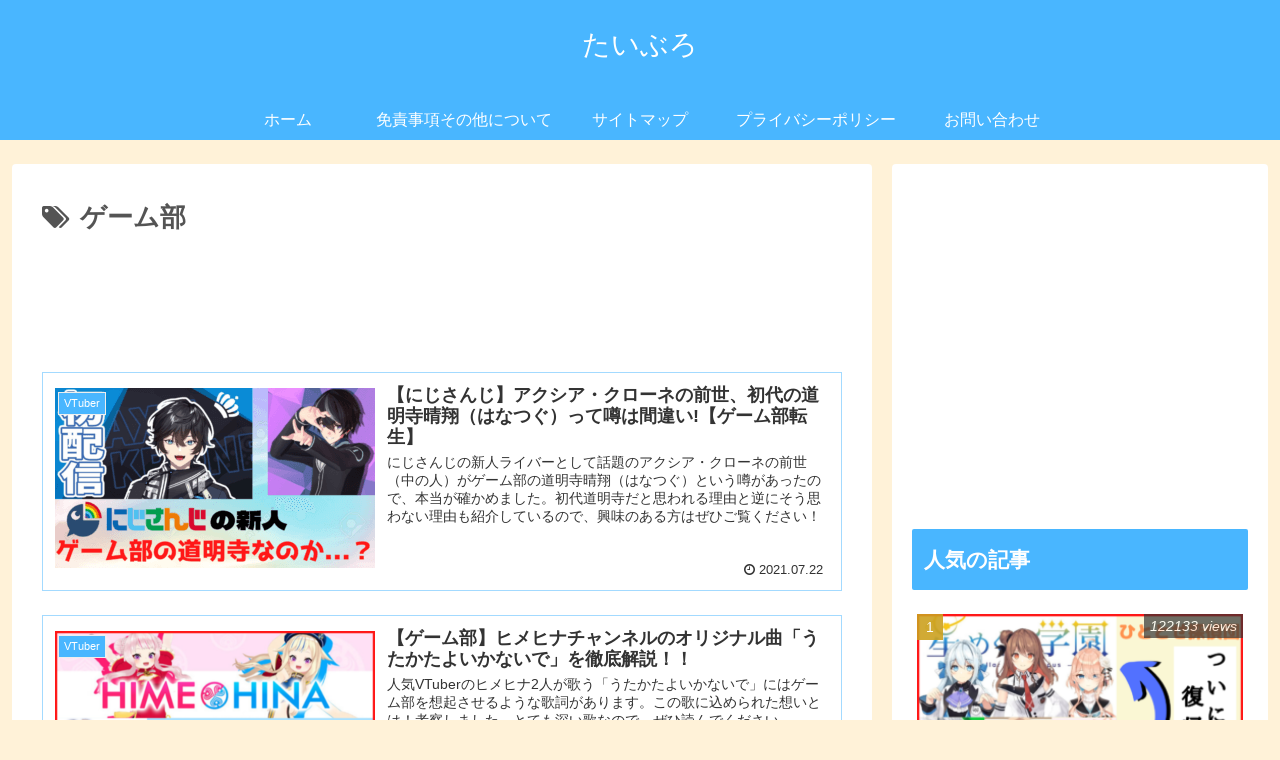

--- FILE ---
content_type: text/html; charset=UTF-8
request_url: https://taiblo.jp/tag/%E3%82%B2%E3%83%BC%E3%83%A0%E9%83%A8/
body_size: 29332
content:
<!doctype html>
<html lang="ja"
	prefix="og: http://ogp.me/ns#" >

<head>
<meta charset="utf-8">
<meta http-equiv="X-UA-Compatible" content="IE=edge">
<meta name="viewport" content="width=device-width, initial-scale=1.0, viewport-fit=cover"/>

  
  <!-- Other Analytics -->
<meta name="p:domain_verify" content="fc24c87b085483584ef84f84f0103b00"/>
<!-- /Other Analytics -->
<!-- preconnect dns-prefetch -->
<link rel="preconnect dns-prefetch" href="//www.googletagmanager.com">
<link rel="preconnect dns-prefetch" href="//www.google-analytics.com">
<link rel="preconnect dns-prefetch" href="//ajax.googleapis.com">
<link rel="preconnect dns-prefetch" href="//cdnjs.cloudflare.com">
<link rel="preconnect dns-prefetch" href="//pagead2.googlesyndication.com">
<link rel="preconnect dns-prefetch" href="//googleads.g.doubleclick.net">
<link rel="preconnect dns-prefetch" href="//tpc.googlesyndication.com">
<link rel="preconnect dns-prefetch" href="//ad.doubleclick.net">
<link rel="preconnect dns-prefetch" href="//www.gstatic.com">
<link rel="preconnect dns-prefetch" href="//cse.google.com">
<link rel="preconnect dns-prefetch" href="//fonts.gstatic.com">
<link rel="preconnect dns-prefetch" href="//fonts.googleapis.com">
<link rel="preconnect dns-prefetch" href="//cms.quantserve.com">
<link rel="preconnect dns-prefetch" href="//secure.gravatar.com">
<link rel="preconnect dns-prefetch" href="//cdn.syndication.twimg.com">
<link rel="preconnect dns-prefetch" href="//cdn.jsdelivr.net">
<link rel="preconnect dns-prefetch" href="//images-fe.ssl-images-amazon.com">
<link rel="preconnect dns-prefetch" href="//completion.amazon.com">
<link rel="preconnect dns-prefetch" href="//m.media-amazon.com">
<link rel="preconnect dns-prefetch" href="//i.moshimo.com">
<link rel="preconnect dns-prefetch" href="//aml.valuecommerce.com">
<link rel="preconnect dns-prefetch" href="//dalc.valuecommerce.com">
<link rel="preconnect dns-prefetch" href="//dalb.valuecommerce.com">
<title>ゲーム部 | たいぶろ</title>

<!-- OGP -->
<meta property="og:type" content="website">
<meta property="og:description" content="「ゲーム部」の記事一覧です。">
<meta property="og:title" content="ゲーム部">
<meta property="og:url" content="https://taiblo.jp/tag/%E3%82%B2%E3%83%BC%E3%83%A0%E9%83%A8/">
<meta property="og:image" content="https://taiblo.jp/wp-content/themes/cocoon-master/screenshot.jpg">
<meta property="og:site_name" content="たいぶろ">
<meta property="og:locale" content="ja_JP">
<meta property="article:published_time" content="2021-07-22T20:08:39+09:00" />
<meta property="article:modified_time" content="2022-03-27T14:53:26+09:00" />
<meta property="article:section" content="VTuber">
<meta property="article:tag" content="にじさんじ">
<meta property="article:tag" content="はなつぐ">
<meta property="article:tag" content="アクシア・クローネ">
<meta property="article:tag" content="ゲーム部">
<meta property="article:tag" content="前世">
<meta property="article:tag" content="新人">
<meta property="article:tag" content="転生">
<!-- /OGP -->

<!-- Twitter Card -->
<meta name="twitter:card" content="summary_large_image">
<meta property="twitter:description" content="「ゲーム部」の記事一覧です。">
<meta property="twitter:title" content="ゲーム部">
<meta property="twitter:url" content="https://taiblo.jp/tag/%E3%82%B2%E3%83%BC%E3%83%A0%E9%83%A8/">
<meta name="twitter:image" content="https://taiblo.jp/wp-content/themes/cocoon-master/screenshot.jpg">
<meta name="twitter:domain" content="taiblo.jp">
<meta name="twitter:creator" content="@taiado01">
<meta name="twitter:site" content="@taiado01">
<!-- /Twitter Card -->

<!-- All in One SEO Pack 3.2.3 によって Michael Torbert の Semper Fi Web Designob_start_detected [-1,-1] -->
<link rel="next" href="https://taiblo.jp/tag/%E3%82%B2%E3%83%BC%E3%83%A0%E9%83%A8/page/2/" />

<script type="application/ld+json" class="aioseop-schema">{"@context":"https://schema.org","@graph":[{"@type":"Organization","@id":"https://taiblo.jp/#organization","url":"https://taiblo.jp/","name":"\u305f\u3044\u3076\u308d","sameAs":[]},{"@type":"WebSite","@id":"https://taiblo.jp/#website","url":"https://taiblo.jp/","name":"\u305f\u3044\u3076\u308d","publisher":{"@id":"https://taiblo.jp/#organization"}},{"@type":"CollectionPage","@id":"https://taiblo.jp/tag/%e3%82%b2%e3%83%bc%e3%83%a0%e9%83%a8/#collectionpage","url":"https://taiblo.jp/tag/%e3%82%b2%e3%83%bc%e3%83%a0%e9%83%a8/","inLanguage":"ja","name":"\u30b2\u30fc\u30e0\u90e8","isPartOf":{"@id":"https://taiblo.jp/#website"}}]}</script>
<link rel="canonical" href="https://taiblo.jp/tag/%e3%82%b2%e3%83%bc%e3%83%a0%e9%83%a8/" />
			<script >
				window.ga=window.ga||function(){(ga.q=ga.q||[]).push(arguments)};ga.l=+new Date;
				ga('create', 'UA-125802054-2', 'auto');
				// Plugins
				
				ga('send', 'pageview');
			</script>
			<script async src="https://www.google-analytics.com/analytics.js"></script>
			<!-- All in One SEO Pack -->
<link rel='dns-prefetch' href='//ajax.googleapis.com' />
<link rel='dns-prefetch' href='//cdnjs.cloudflare.com' />
<link rel='dns-prefetch' href='//cdn.jsdelivr.net' />
<link rel='dns-prefetch' href='//s.w.org' />
<link rel="alternate" type="application/rss+xml" title="たいぶろ &raquo; フィード" href="https://taiblo.jp/feed/" />
<link rel="alternate" type="application/rss+xml" title="たいぶろ &raquo; コメントフィード" href="https://taiblo.jp/comments/feed/" />
<link rel="alternate" type="application/rss+xml" title="たいぶろ &raquo; ゲーム部 タグのフィード" href="https://taiblo.jp/tag/%e3%82%b2%e3%83%bc%e3%83%a0%e9%83%a8/feed/" />
<link rel='stylesheet' id='cocoon-style-css'  href='https://taiblo.jp/wp-content/themes/cocoon-master/style.css?ver=5.3.20&#038;fver=20200412043238' media='all' />
<link rel='stylesheet' id='cocoon-keyframes-css'  href='https://taiblo.jp/wp-content/themes/cocoon-master/keyframes.css?ver=5.3.20&#038;fver=20200412043238' media='all' />
<link rel='stylesheet' id='font-awesome-style-css'  href='https://taiblo.jp/wp-content/themes/cocoon-master/webfonts/fontawesome/css/font-awesome.min.css?ver=5.3.20&#038;fver=20200412043238' media='all' />
<link rel='stylesheet' id='icomoon-style-css'  href='https://taiblo.jp/wp-content/themes/cocoon-master/webfonts/icomoon/style.css?ver=5.3.20&#038;fver=20200412043238' media='all' />
<link rel='stylesheet' id='baguettebox-style-css'  href='https://taiblo.jp/wp-content/themes/cocoon-master/plugins/baguettebox/dist/baguetteBox.min.css?ver=5.3.20&#038;fver=20200412043238' media='all' />
<link rel='stylesheet' id='cocoon-skin-style-css'  href='https://taiblo.jp/wp-content/themes/cocoon-child-master/skins/skin-template/style.css?ver=5.3.20&#038;fver=20200117111239' media='all' />
<style id='cocoon-skin-style-inline-css'>
@media screen and (max-width:480px){.page-body,.menu-content{font-size:16px}}#header-container,#header-container .navi,#navi .navi-in>.menu-header .sub-menu,.article h2,.sidebar h3,.cat-link,.cat-label,.appeal-content .appeal-button,.demo .cat-label,.blogcard-type .blogcard-label,#footer{background-color:#49b6ff}#navi .navi-in a:hover,#footer a:hover{background-color:rgba(255,255,255,.2)}.article h3,.article h4,.article h5,.article h6,.cat-link,.tag-link{border-color:#49b6ff}blockquote::before,blockquote::after,.pager-post-navi a.a-wrap::before{color:rgba(73,182,255,.5)}blockquote,.key-btn{background-color:rgba(73,182,255,.05);border-color:rgba(73,182,255,.5)}pre,.pager-links span,table th,.pagination .current{background-color:rgba(73,182,255,.1);border-color:rgba(73,182,255,.5)}table th,table td,.page-numbers,.page-numbers.dots,.tagcloud a,.list.ecb-entry-border .entry-card-wrap,.related-entries.recb-entry-border .related-entry-card-wrap,.carousel .a-wrap,.pager-post-navi.post-navi-border a.a-wrap,.article .toc,.a-wrap .blogcard,.author-box,.comment-reply-link,.ranking-item{border-color:rgba(73,182,255,.5)}table tr:nth-of-type(2n+1),.page-numbers.dots,.a-wrap:hover,.pagination a:hover,.pagination-next-link:hover,.widget_recent_entries ul li a:hover,.widget_categories ul li a:hover,.widget_archive ul li a:hover,.widget_pages ul li a:hover,.widget_meta ul li a:hover,.widget_rss ul li a:hover,.widget_nav_menu ul li a:hover,.pager-links a:hover span,.tag-link:hover,.tagcloud a:hover{background-color:rgba(73,182,255,.05)}.header,.header .site-name-text,#navi .navi-in a,#navi .navi-in a:hover,.article h2,.sidebar h3,#footer,#footer a{color:#fff}body{color:#545454}body.public-page{background-color:#fff2d8}.appeal .appeal-in{min-height:200px}.main{width:860px}.sidebar{width:376px}@media screen and (max-width:1260px){.wrap{width:auto}.main,.sidebar,.sidebar-left .main,.sidebar-left .sidebar{margin:0 .5%}.main{width:67%}.sidebar{padding:10px;width:30%}.entry-card-thumb{width:38%}.entry-card-content{margin-left:40%}}.appeal{background-color:#84ace0}.logo-header img{height:100px;width:auto}.logo-header img{width:300px;height:auto}.toc-checkbox{display:none}.toc-content{visibility:hidden;height:0;opacity:.2;transition:all .5s ease-out}.toc-checkbox:checked~.toc-content{visibility:visible;padding-top:.6em;height:100%;opacity:1}.toc-title::after{content:'[開く]';margin-left:.5em;cursor:pointer;font-size:.8em}.toc-title:hover::after{text-decoration:underline}.toc-checkbox:checked+.toc-title::after{content:'[閉じる]'}#respond{display:none}#footer{background:#116ebf}.entry-content>*,.demo .entry-content p{line-height:1.6}.entry-content>*,.demo .entry-content p{margin-top:1em;margin-bottom:1em}.entry-content>.micro-top{margin-bottom:-1.1em}.entry-content>.micro-balloon{margin-bottom:-.8em}.entry-content>.micro-bottom{margin-top:-1.1em}.entry-content>.micro-bottom.micro-balloon{margin-top:-.8em;margin-bottom:1em}.blank-box.bb-key-color{border-color:#49b6ff}.iic-key-color li::before{color:#49b6ff}.blank-box.bb-tab.bb-key-color::before{background-color:#49b6ff}.tb-key-color .toggle-button{border:1px solid #49b6ff;background:#49b6ff;color:#fff}.tb-key-color .toggle-button::before{color:#ccc}.tb-key-color .toggle-checkbox:checked~.toggle-content{border-color:#49b6ff}.cb-key-color.caption-box{border-color:#49b6ff}.cb-key-color .caption-box-label{background-color:#49b6ff;color:#fff}.tcb-key-color .tab-caption-box-label{background-color:#49b6ff;color:#fff}.tcb-key-color .tab-caption-box-content{border-color:#49b6ff}.lb-key-color .label-box-content{border-color:#49b6ff}.mc-key-color{background-color:#49b6ff;color:#fff;border:0}.mc-key-color.micro-bottom::after{border-bottom-color:#49b6ff;border-top-color:transparent}.mc-key-color::before{border-top-color:transparent;border-bottom-color:transparent}.mc-key-color::after{border-top-color:#49b6ff}.btn-key-color,.btn-wrap.btn-wrap-key-color>a{background-color:#49b6ff}.has-text-color.has-key-color-color{color:#49b6ff}.has-background.has-key-color-background-color{background-color:#49b6ff}.article.page-body,body#tinymce.wp-editor{background-color:#fff}.article.page-body,.editor-post-title__block .editor-post-title__input,body#tinymce.wp-editor{color:#333}.body .has-key-color-background-color{background-color:#49b6ff}.body .has-key-color-color{color:#49b6ff}.body .has-key-color-border-color{border-color:#49b6ff}.btn-wrap.has-key-color-background-color>a{background-color:#49b6ff}.btn-wrap.has-key-color-color>a{color:#49b6ff}.btn-wrap.has-key-color-border-color>a{border-color:#49b6ff}.bb-tab.has-key-color-border-color .bb-label{background-color:#49b6ff}.toggle-wrap.has-key-color-border-color .toggle-button{background-color:#49b6ff}.toggle-wrap.has-key-color-border-color .toggle-button,.toggle-wrap.has-key-color-border-color .toggle-content{border-color:#49b6ff}.iconlist-box.has-key-color-icon-color li::before{color:#49b6ff}.micro-balloon.has-key-color-background-color{background-color:#49b6ff;border-color:transparent}.micro-balloon.has-key-color-background-color.micro-bottom::after{border-bottom-color:#49b6ff;border-top-color:transparent}.micro-balloon.has-key-color-background-color::before{border-top-color:transparent;border-bottom-color:transparent}.micro-balloon.has-key-color-background-color::after{border-top-color:#49b6ff}.micro-balloon.has-border-color.has-key-color-border-color{border-color:#49b6ff}.micro-balloon.micro-top.has-key-color-border-color::before{border-top-color:#49b6ff}.micro-balloon.micro-bottom.has-key-color-border-color::before{border-bottom-color:#49b6ff}.caption-box.has-key-color-border-color .box-label{background-color:#49b6ff}.tab-caption-box.has-key-color-border-color .box-label{background-color:#49b6ff}.tab-caption-box.has-key-color-border-color .box-content{border-color:#49b6ff}.tab-caption-box.has-key-color-background-color .box-content{background-color:#49b6ff}.label-box.has-key-color-border-color .box-content{border-color:#49b6ff}.label-box.has-key-color-background-color .box-content{background-color:#49b6ff}.sbp-l .speech-balloon.has-key-color-border-color::before{border-right-color:#49b6ff}.sbp-r .speech-balloon.has-key-color-border-color::before{border-left-color:#49b6ff}.sbp-l .speech-balloon.has-key-color-background-color::after{border-right-color:#49b6ff}.sbp-r .speech-balloon.has-key-color-background-color::after{border-left-color:#49b6ff}.sbs-line.sbp-r .speech-balloon.has-key-color-background-color{background-color:#49b6ff}.sbs-line.sbp-r .speech-balloon.has-key-color-border-color{border-color:#49b6ff}.speech-wrap.sbs-think .speech-balloon.has-key-color-border-color::before,.speech-wrap.sbs-think .speech-balloon.has-key-color-border-color::after{border-color:#49b6ff}.sbs-think .speech-balloon.has-key-color-background-color::before,.sbs-think .speech-balloon.has-key-color-background-color::after{background-color:#49b6ff}.timeline-box.has-key-color-point-color .timeline-item::before{background-color:#49b6ff}.body .has-red-background-color{background-color:#e60033}.body .has-red-color{color:#e60033}.body .has-red-border-color{border-color:#e60033}.btn-wrap.has-red-background-color>a{background-color:#e60033}.btn-wrap.has-red-color>a{color:#e60033}.btn-wrap.has-red-border-color>a{border-color:#e60033}.bb-tab.has-red-border-color .bb-label{background-color:#e60033}.toggle-wrap.has-red-border-color .toggle-button{background-color:#e60033}.toggle-wrap.has-red-border-color .toggle-button,.toggle-wrap.has-red-border-color .toggle-content{border-color:#e60033}.iconlist-box.has-red-icon-color li::before{color:#e60033}.micro-balloon.has-red-background-color{background-color:#e60033;border-color:transparent}.micro-balloon.has-red-background-color.micro-bottom::after{border-bottom-color:#e60033;border-top-color:transparent}.micro-balloon.has-red-background-color::before{border-top-color:transparent;border-bottom-color:transparent}.micro-balloon.has-red-background-color::after{border-top-color:#e60033}.micro-balloon.has-border-color.has-red-border-color{border-color:#e60033}.micro-balloon.micro-top.has-red-border-color::before{border-top-color:#e60033}.micro-balloon.micro-bottom.has-red-border-color::before{border-bottom-color:#e60033}.caption-box.has-red-border-color .box-label{background-color:#e60033}.tab-caption-box.has-red-border-color .box-label{background-color:#e60033}.tab-caption-box.has-red-border-color .box-content{border-color:#e60033}.tab-caption-box.has-red-background-color .box-content{background-color:#e60033}.label-box.has-red-border-color .box-content{border-color:#e60033}.label-box.has-red-background-color .box-content{background-color:#e60033}.sbp-l .speech-balloon.has-red-border-color::before{border-right-color:#e60033}.sbp-r .speech-balloon.has-red-border-color::before{border-left-color:#e60033}.sbp-l .speech-balloon.has-red-background-color::after{border-right-color:#e60033}.sbp-r .speech-balloon.has-red-background-color::after{border-left-color:#e60033}.sbs-line.sbp-r .speech-balloon.has-red-background-color{background-color:#e60033}.sbs-line.sbp-r .speech-balloon.has-red-border-color{border-color:#e60033}.speech-wrap.sbs-think .speech-balloon.has-red-border-color::before,.speech-wrap.sbs-think .speech-balloon.has-red-border-color::after{border-color:#e60033}.sbs-think .speech-balloon.has-red-background-color::before,.sbs-think .speech-balloon.has-red-background-color::after{background-color:#e60033}.timeline-box.has-red-point-color .timeline-item::before{background-color:#e60033}.body .has-pink-background-color{background-color:#e95295}.body .has-pink-color{color:#e95295}.body .has-pink-border-color{border-color:#e95295}.btn-wrap.has-pink-background-color>a{background-color:#e95295}.btn-wrap.has-pink-color>a{color:#e95295}.btn-wrap.has-pink-border-color>a{border-color:#e95295}.bb-tab.has-pink-border-color .bb-label{background-color:#e95295}.toggle-wrap.has-pink-border-color .toggle-button{background-color:#e95295}.toggle-wrap.has-pink-border-color .toggle-button,.toggle-wrap.has-pink-border-color .toggle-content{border-color:#e95295}.iconlist-box.has-pink-icon-color li::before{color:#e95295}.micro-balloon.has-pink-background-color{background-color:#e95295;border-color:transparent}.micro-balloon.has-pink-background-color.micro-bottom::after{border-bottom-color:#e95295;border-top-color:transparent}.micro-balloon.has-pink-background-color::before{border-top-color:transparent;border-bottom-color:transparent}.micro-balloon.has-pink-background-color::after{border-top-color:#e95295}.micro-balloon.has-border-color.has-pink-border-color{border-color:#e95295}.micro-balloon.micro-top.has-pink-border-color::before{border-top-color:#e95295}.micro-balloon.micro-bottom.has-pink-border-color::before{border-bottom-color:#e95295}.caption-box.has-pink-border-color .box-label{background-color:#e95295}.tab-caption-box.has-pink-border-color .box-label{background-color:#e95295}.tab-caption-box.has-pink-border-color .box-content{border-color:#e95295}.tab-caption-box.has-pink-background-color .box-content{background-color:#e95295}.label-box.has-pink-border-color .box-content{border-color:#e95295}.label-box.has-pink-background-color .box-content{background-color:#e95295}.sbp-l .speech-balloon.has-pink-border-color::before{border-right-color:#e95295}.sbp-r .speech-balloon.has-pink-border-color::before{border-left-color:#e95295}.sbp-l .speech-balloon.has-pink-background-color::after{border-right-color:#e95295}.sbp-r .speech-balloon.has-pink-background-color::after{border-left-color:#e95295}.sbs-line.sbp-r .speech-balloon.has-pink-background-color{background-color:#e95295}.sbs-line.sbp-r .speech-balloon.has-pink-border-color{border-color:#e95295}.speech-wrap.sbs-think .speech-balloon.has-pink-border-color::before,.speech-wrap.sbs-think .speech-balloon.has-pink-border-color::after{border-color:#e95295}.sbs-think .speech-balloon.has-pink-background-color::before,.sbs-think .speech-balloon.has-pink-background-color::after{background-color:#e95295}.timeline-box.has-pink-point-color .timeline-item::before{background-color:#e95295}.body .has-purple-background-color{background-color:#884898}.body .has-purple-color{color:#884898}.body .has-purple-border-color{border-color:#884898}.btn-wrap.has-purple-background-color>a{background-color:#884898}.btn-wrap.has-purple-color>a{color:#884898}.btn-wrap.has-purple-border-color>a{border-color:#884898}.bb-tab.has-purple-border-color .bb-label{background-color:#884898}.toggle-wrap.has-purple-border-color .toggle-button{background-color:#884898}.toggle-wrap.has-purple-border-color .toggle-button,.toggle-wrap.has-purple-border-color .toggle-content{border-color:#884898}.iconlist-box.has-purple-icon-color li::before{color:#884898}.micro-balloon.has-purple-background-color{background-color:#884898;border-color:transparent}.micro-balloon.has-purple-background-color.micro-bottom::after{border-bottom-color:#884898;border-top-color:transparent}.micro-balloon.has-purple-background-color::before{border-top-color:transparent;border-bottom-color:transparent}.micro-balloon.has-purple-background-color::after{border-top-color:#884898}.micro-balloon.has-border-color.has-purple-border-color{border-color:#884898}.micro-balloon.micro-top.has-purple-border-color::before{border-top-color:#884898}.micro-balloon.micro-bottom.has-purple-border-color::before{border-bottom-color:#884898}.caption-box.has-purple-border-color .box-label{background-color:#884898}.tab-caption-box.has-purple-border-color .box-label{background-color:#884898}.tab-caption-box.has-purple-border-color .box-content{border-color:#884898}.tab-caption-box.has-purple-background-color .box-content{background-color:#884898}.label-box.has-purple-border-color .box-content{border-color:#884898}.label-box.has-purple-background-color .box-content{background-color:#884898}.sbp-l .speech-balloon.has-purple-border-color::before{border-right-color:#884898}.sbp-r .speech-balloon.has-purple-border-color::before{border-left-color:#884898}.sbp-l .speech-balloon.has-purple-background-color::after{border-right-color:#884898}.sbp-r .speech-balloon.has-purple-background-color::after{border-left-color:#884898}.sbs-line.sbp-r .speech-balloon.has-purple-background-color{background-color:#884898}.sbs-line.sbp-r .speech-balloon.has-purple-border-color{border-color:#884898}.speech-wrap.sbs-think .speech-balloon.has-purple-border-color::before,.speech-wrap.sbs-think .speech-balloon.has-purple-border-color::after{border-color:#884898}.sbs-think .speech-balloon.has-purple-background-color::before,.sbs-think .speech-balloon.has-purple-background-color::after{background-color:#884898}.timeline-box.has-purple-point-color .timeline-item::before{background-color:#884898}.body .has-deep-background-color{background-color:#55295b}.body .has-deep-color{color:#55295b}.body .has-deep-border-color{border-color:#55295b}.btn-wrap.has-deep-background-color>a{background-color:#55295b}.btn-wrap.has-deep-color>a{color:#55295b}.btn-wrap.has-deep-border-color>a{border-color:#55295b}.bb-tab.has-deep-border-color .bb-label{background-color:#55295b}.toggle-wrap.has-deep-border-color .toggle-button{background-color:#55295b}.toggle-wrap.has-deep-border-color .toggle-button,.toggle-wrap.has-deep-border-color .toggle-content{border-color:#55295b}.iconlist-box.has-deep-icon-color li::before{color:#55295b}.micro-balloon.has-deep-background-color{background-color:#55295b;border-color:transparent}.micro-balloon.has-deep-background-color.micro-bottom::after{border-bottom-color:#55295b;border-top-color:transparent}.micro-balloon.has-deep-background-color::before{border-top-color:transparent;border-bottom-color:transparent}.micro-balloon.has-deep-background-color::after{border-top-color:#55295b}.micro-balloon.has-border-color.has-deep-border-color{border-color:#55295b}.micro-balloon.micro-top.has-deep-border-color::before{border-top-color:#55295b}.micro-balloon.micro-bottom.has-deep-border-color::before{border-bottom-color:#55295b}.caption-box.has-deep-border-color .box-label{background-color:#55295b}.tab-caption-box.has-deep-border-color .box-label{background-color:#55295b}.tab-caption-box.has-deep-border-color .box-content{border-color:#55295b}.tab-caption-box.has-deep-background-color .box-content{background-color:#55295b}.label-box.has-deep-border-color .box-content{border-color:#55295b}.label-box.has-deep-background-color .box-content{background-color:#55295b}.sbp-l .speech-balloon.has-deep-border-color::before{border-right-color:#55295b}.sbp-r .speech-balloon.has-deep-border-color::before{border-left-color:#55295b}.sbp-l .speech-balloon.has-deep-background-color::after{border-right-color:#55295b}.sbp-r .speech-balloon.has-deep-background-color::after{border-left-color:#55295b}.sbs-line.sbp-r .speech-balloon.has-deep-background-color{background-color:#55295b}.sbs-line.sbp-r .speech-balloon.has-deep-border-color{border-color:#55295b}.speech-wrap.sbs-think .speech-balloon.has-deep-border-color::before,.speech-wrap.sbs-think .speech-balloon.has-deep-border-color::after{border-color:#55295b}.sbs-think .speech-balloon.has-deep-background-color::before,.sbs-think .speech-balloon.has-deep-background-color::after{background-color:#55295b}.timeline-box.has-deep-point-color .timeline-item::before{background-color:#55295b}.body .has-indigo-background-color{background-color:#1e50a2}.body .has-indigo-color{color:#1e50a2}.body .has-indigo-border-color{border-color:#1e50a2}.btn-wrap.has-indigo-background-color>a{background-color:#1e50a2}.btn-wrap.has-indigo-color>a{color:#1e50a2}.btn-wrap.has-indigo-border-color>a{border-color:#1e50a2}.bb-tab.has-indigo-border-color .bb-label{background-color:#1e50a2}.toggle-wrap.has-indigo-border-color .toggle-button{background-color:#1e50a2}.toggle-wrap.has-indigo-border-color .toggle-button,.toggle-wrap.has-indigo-border-color .toggle-content{border-color:#1e50a2}.iconlist-box.has-indigo-icon-color li::before{color:#1e50a2}.micro-balloon.has-indigo-background-color{background-color:#1e50a2;border-color:transparent}.micro-balloon.has-indigo-background-color.micro-bottom::after{border-bottom-color:#1e50a2;border-top-color:transparent}.micro-balloon.has-indigo-background-color::before{border-top-color:transparent;border-bottom-color:transparent}.micro-balloon.has-indigo-background-color::after{border-top-color:#1e50a2}.micro-balloon.has-border-color.has-indigo-border-color{border-color:#1e50a2}.micro-balloon.micro-top.has-indigo-border-color::before{border-top-color:#1e50a2}.micro-balloon.micro-bottom.has-indigo-border-color::before{border-bottom-color:#1e50a2}.caption-box.has-indigo-border-color .box-label{background-color:#1e50a2}.tab-caption-box.has-indigo-border-color .box-label{background-color:#1e50a2}.tab-caption-box.has-indigo-border-color .box-content{border-color:#1e50a2}.tab-caption-box.has-indigo-background-color .box-content{background-color:#1e50a2}.label-box.has-indigo-border-color .box-content{border-color:#1e50a2}.label-box.has-indigo-background-color .box-content{background-color:#1e50a2}.sbp-l .speech-balloon.has-indigo-border-color::before{border-right-color:#1e50a2}.sbp-r .speech-balloon.has-indigo-border-color::before{border-left-color:#1e50a2}.sbp-l .speech-balloon.has-indigo-background-color::after{border-right-color:#1e50a2}.sbp-r .speech-balloon.has-indigo-background-color::after{border-left-color:#1e50a2}.sbs-line.sbp-r .speech-balloon.has-indigo-background-color{background-color:#1e50a2}.sbs-line.sbp-r .speech-balloon.has-indigo-border-color{border-color:#1e50a2}.speech-wrap.sbs-think .speech-balloon.has-indigo-border-color::before,.speech-wrap.sbs-think .speech-balloon.has-indigo-border-color::after{border-color:#1e50a2}.sbs-think .speech-balloon.has-indigo-background-color::before,.sbs-think .speech-balloon.has-indigo-background-color::after{background-color:#1e50a2}.timeline-box.has-indigo-point-color .timeline-item::before{background-color:#1e50a2}.body .has-blue-background-color{background-color:#0095d9}.body .has-blue-color{color:#0095d9}.body .has-blue-border-color{border-color:#0095d9}.btn-wrap.has-blue-background-color>a{background-color:#0095d9}.btn-wrap.has-blue-color>a{color:#0095d9}.btn-wrap.has-blue-border-color>a{border-color:#0095d9}.bb-tab.has-blue-border-color .bb-label{background-color:#0095d9}.toggle-wrap.has-blue-border-color .toggle-button{background-color:#0095d9}.toggle-wrap.has-blue-border-color .toggle-button,.toggle-wrap.has-blue-border-color .toggle-content{border-color:#0095d9}.iconlist-box.has-blue-icon-color li::before{color:#0095d9}.micro-balloon.has-blue-background-color{background-color:#0095d9;border-color:transparent}.micro-balloon.has-blue-background-color.micro-bottom::after{border-bottom-color:#0095d9;border-top-color:transparent}.micro-balloon.has-blue-background-color::before{border-top-color:transparent;border-bottom-color:transparent}.micro-balloon.has-blue-background-color::after{border-top-color:#0095d9}.micro-balloon.has-border-color.has-blue-border-color{border-color:#0095d9}.micro-balloon.micro-top.has-blue-border-color::before{border-top-color:#0095d9}.micro-balloon.micro-bottom.has-blue-border-color::before{border-bottom-color:#0095d9}.caption-box.has-blue-border-color .box-label{background-color:#0095d9}.tab-caption-box.has-blue-border-color .box-label{background-color:#0095d9}.tab-caption-box.has-blue-border-color .box-content{border-color:#0095d9}.tab-caption-box.has-blue-background-color .box-content{background-color:#0095d9}.label-box.has-blue-border-color .box-content{border-color:#0095d9}.label-box.has-blue-background-color .box-content{background-color:#0095d9}.sbp-l .speech-balloon.has-blue-border-color::before{border-right-color:#0095d9}.sbp-r .speech-balloon.has-blue-border-color::before{border-left-color:#0095d9}.sbp-l .speech-balloon.has-blue-background-color::after{border-right-color:#0095d9}.sbp-r .speech-balloon.has-blue-background-color::after{border-left-color:#0095d9}.sbs-line.sbp-r .speech-balloon.has-blue-background-color{background-color:#0095d9}.sbs-line.sbp-r .speech-balloon.has-blue-border-color{border-color:#0095d9}.speech-wrap.sbs-think .speech-balloon.has-blue-border-color::before,.speech-wrap.sbs-think .speech-balloon.has-blue-border-color::after{border-color:#0095d9}.sbs-think .speech-balloon.has-blue-background-color::before,.sbs-think .speech-balloon.has-blue-background-color::after{background-color:#0095d9}.timeline-box.has-blue-point-color .timeline-item::before{background-color:#0095d9}.body .has-light-blue-background-color{background-color:#2ca9e1}.body .has-light-blue-color{color:#2ca9e1}.body .has-light-blue-border-color{border-color:#2ca9e1}.btn-wrap.has-light-blue-background-color>a{background-color:#2ca9e1}.btn-wrap.has-light-blue-color>a{color:#2ca9e1}.btn-wrap.has-light-blue-border-color>a{border-color:#2ca9e1}.bb-tab.has-light-blue-border-color .bb-label{background-color:#2ca9e1}.toggle-wrap.has-light-blue-border-color .toggle-button{background-color:#2ca9e1}.toggle-wrap.has-light-blue-border-color .toggle-button,.toggle-wrap.has-light-blue-border-color .toggle-content{border-color:#2ca9e1}.iconlist-box.has-light-blue-icon-color li::before{color:#2ca9e1}.micro-balloon.has-light-blue-background-color{background-color:#2ca9e1;border-color:transparent}.micro-balloon.has-light-blue-background-color.micro-bottom::after{border-bottom-color:#2ca9e1;border-top-color:transparent}.micro-balloon.has-light-blue-background-color::before{border-top-color:transparent;border-bottom-color:transparent}.micro-balloon.has-light-blue-background-color::after{border-top-color:#2ca9e1}.micro-balloon.has-border-color.has-light-blue-border-color{border-color:#2ca9e1}.micro-balloon.micro-top.has-light-blue-border-color::before{border-top-color:#2ca9e1}.micro-balloon.micro-bottom.has-light-blue-border-color::before{border-bottom-color:#2ca9e1}.caption-box.has-light-blue-border-color .box-label{background-color:#2ca9e1}.tab-caption-box.has-light-blue-border-color .box-label{background-color:#2ca9e1}.tab-caption-box.has-light-blue-border-color .box-content{border-color:#2ca9e1}.tab-caption-box.has-light-blue-background-color .box-content{background-color:#2ca9e1}.label-box.has-light-blue-border-color .box-content{border-color:#2ca9e1}.label-box.has-light-blue-background-color .box-content{background-color:#2ca9e1}.sbp-l .speech-balloon.has-light-blue-border-color::before{border-right-color:#2ca9e1}.sbp-r .speech-balloon.has-light-blue-border-color::before{border-left-color:#2ca9e1}.sbp-l .speech-balloon.has-light-blue-background-color::after{border-right-color:#2ca9e1}.sbp-r .speech-balloon.has-light-blue-background-color::after{border-left-color:#2ca9e1}.sbs-line.sbp-r .speech-balloon.has-light-blue-background-color{background-color:#2ca9e1}.sbs-line.sbp-r .speech-balloon.has-light-blue-border-color{border-color:#2ca9e1}.speech-wrap.sbs-think .speech-balloon.has-light-blue-border-color::before,.speech-wrap.sbs-think .speech-balloon.has-light-blue-border-color::after{border-color:#2ca9e1}.sbs-think .speech-balloon.has-light-blue-background-color::before,.sbs-think .speech-balloon.has-light-blue-background-color::after{background-color:#2ca9e1}.timeline-box.has-light-blue-point-color .timeline-item::before{background-color:#2ca9e1}.body .has-cyan-background-color{background-color:#00a3af}.body .has-cyan-color{color:#00a3af}.body .has-cyan-border-color{border-color:#00a3af}.btn-wrap.has-cyan-background-color>a{background-color:#00a3af}.btn-wrap.has-cyan-color>a{color:#00a3af}.btn-wrap.has-cyan-border-color>a{border-color:#00a3af}.bb-tab.has-cyan-border-color .bb-label{background-color:#00a3af}.toggle-wrap.has-cyan-border-color .toggle-button{background-color:#00a3af}.toggle-wrap.has-cyan-border-color .toggle-button,.toggle-wrap.has-cyan-border-color .toggle-content{border-color:#00a3af}.iconlist-box.has-cyan-icon-color li::before{color:#00a3af}.micro-balloon.has-cyan-background-color{background-color:#00a3af;border-color:transparent}.micro-balloon.has-cyan-background-color.micro-bottom::after{border-bottom-color:#00a3af;border-top-color:transparent}.micro-balloon.has-cyan-background-color::before{border-top-color:transparent;border-bottom-color:transparent}.micro-balloon.has-cyan-background-color::after{border-top-color:#00a3af}.micro-balloon.has-border-color.has-cyan-border-color{border-color:#00a3af}.micro-balloon.micro-top.has-cyan-border-color::before{border-top-color:#00a3af}.micro-balloon.micro-bottom.has-cyan-border-color::before{border-bottom-color:#00a3af}.caption-box.has-cyan-border-color .box-label{background-color:#00a3af}.tab-caption-box.has-cyan-border-color .box-label{background-color:#00a3af}.tab-caption-box.has-cyan-border-color .box-content{border-color:#00a3af}.tab-caption-box.has-cyan-background-color .box-content{background-color:#00a3af}.label-box.has-cyan-border-color .box-content{border-color:#00a3af}.label-box.has-cyan-background-color .box-content{background-color:#00a3af}.sbp-l .speech-balloon.has-cyan-border-color::before{border-right-color:#00a3af}.sbp-r .speech-balloon.has-cyan-border-color::before{border-left-color:#00a3af}.sbp-l .speech-balloon.has-cyan-background-color::after{border-right-color:#00a3af}.sbp-r .speech-balloon.has-cyan-background-color::after{border-left-color:#00a3af}.sbs-line.sbp-r .speech-balloon.has-cyan-background-color{background-color:#00a3af}.sbs-line.sbp-r .speech-balloon.has-cyan-border-color{border-color:#00a3af}.speech-wrap.sbs-think .speech-balloon.has-cyan-border-color::before,.speech-wrap.sbs-think .speech-balloon.has-cyan-border-color::after{border-color:#00a3af}.sbs-think .speech-balloon.has-cyan-background-color::before,.sbs-think .speech-balloon.has-cyan-background-color::after{background-color:#00a3af}.timeline-box.has-cyan-point-color .timeline-item::before{background-color:#00a3af}.body .has-teal-background-color{background-color:#007b43}.body .has-teal-color{color:#007b43}.body .has-teal-border-color{border-color:#007b43}.btn-wrap.has-teal-background-color>a{background-color:#007b43}.btn-wrap.has-teal-color>a{color:#007b43}.btn-wrap.has-teal-border-color>a{border-color:#007b43}.bb-tab.has-teal-border-color .bb-label{background-color:#007b43}.toggle-wrap.has-teal-border-color .toggle-button{background-color:#007b43}.toggle-wrap.has-teal-border-color .toggle-button,.toggle-wrap.has-teal-border-color .toggle-content{border-color:#007b43}.iconlist-box.has-teal-icon-color li::before{color:#007b43}.micro-balloon.has-teal-background-color{background-color:#007b43;border-color:transparent}.micro-balloon.has-teal-background-color.micro-bottom::after{border-bottom-color:#007b43;border-top-color:transparent}.micro-balloon.has-teal-background-color::before{border-top-color:transparent;border-bottom-color:transparent}.micro-balloon.has-teal-background-color::after{border-top-color:#007b43}.micro-balloon.has-border-color.has-teal-border-color{border-color:#007b43}.micro-balloon.micro-top.has-teal-border-color::before{border-top-color:#007b43}.micro-balloon.micro-bottom.has-teal-border-color::before{border-bottom-color:#007b43}.caption-box.has-teal-border-color .box-label{background-color:#007b43}.tab-caption-box.has-teal-border-color .box-label{background-color:#007b43}.tab-caption-box.has-teal-border-color .box-content{border-color:#007b43}.tab-caption-box.has-teal-background-color .box-content{background-color:#007b43}.label-box.has-teal-border-color .box-content{border-color:#007b43}.label-box.has-teal-background-color .box-content{background-color:#007b43}.sbp-l .speech-balloon.has-teal-border-color::before{border-right-color:#007b43}.sbp-r .speech-balloon.has-teal-border-color::before{border-left-color:#007b43}.sbp-l .speech-balloon.has-teal-background-color::after{border-right-color:#007b43}.sbp-r .speech-balloon.has-teal-background-color::after{border-left-color:#007b43}.sbs-line.sbp-r .speech-balloon.has-teal-background-color{background-color:#007b43}.sbs-line.sbp-r .speech-balloon.has-teal-border-color{border-color:#007b43}.speech-wrap.sbs-think .speech-balloon.has-teal-border-color::before,.speech-wrap.sbs-think .speech-balloon.has-teal-border-color::after{border-color:#007b43}.sbs-think .speech-balloon.has-teal-background-color::before,.sbs-think .speech-balloon.has-teal-background-color::after{background-color:#007b43}.timeline-box.has-teal-point-color .timeline-item::before{background-color:#007b43}.body .has-green-background-color{background-color:#3eb370}.body .has-green-color{color:#3eb370}.body .has-green-border-color{border-color:#3eb370}.btn-wrap.has-green-background-color>a{background-color:#3eb370}.btn-wrap.has-green-color>a{color:#3eb370}.btn-wrap.has-green-border-color>a{border-color:#3eb370}.bb-tab.has-green-border-color .bb-label{background-color:#3eb370}.toggle-wrap.has-green-border-color .toggle-button{background-color:#3eb370}.toggle-wrap.has-green-border-color .toggle-button,.toggle-wrap.has-green-border-color .toggle-content{border-color:#3eb370}.iconlist-box.has-green-icon-color li::before{color:#3eb370}.micro-balloon.has-green-background-color{background-color:#3eb370;border-color:transparent}.micro-balloon.has-green-background-color.micro-bottom::after{border-bottom-color:#3eb370;border-top-color:transparent}.micro-balloon.has-green-background-color::before{border-top-color:transparent;border-bottom-color:transparent}.micro-balloon.has-green-background-color::after{border-top-color:#3eb370}.micro-balloon.has-border-color.has-green-border-color{border-color:#3eb370}.micro-balloon.micro-top.has-green-border-color::before{border-top-color:#3eb370}.micro-balloon.micro-bottom.has-green-border-color::before{border-bottom-color:#3eb370}.caption-box.has-green-border-color .box-label{background-color:#3eb370}.tab-caption-box.has-green-border-color .box-label{background-color:#3eb370}.tab-caption-box.has-green-border-color .box-content{border-color:#3eb370}.tab-caption-box.has-green-background-color .box-content{background-color:#3eb370}.label-box.has-green-border-color .box-content{border-color:#3eb370}.label-box.has-green-background-color .box-content{background-color:#3eb370}.sbp-l .speech-balloon.has-green-border-color::before{border-right-color:#3eb370}.sbp-r .speech-balloon.has-green-border-color::before{border-left-color:#3eb370}.sbp-l .speech-balloon.has-green-background-color::after{border-right-color:#3eb370}.sbp-r .speech-balloon.has-green-background-color::after{border-left-color:#3eb370}.sbs-line.sbp-r .speech-balloon.has-green-background-color{background-color:#3eb370}.sbs-line.sbp-r .speech-balloon.has-green-border-color{border-color:#3eb370}.speech-wrap.sbs-think .speech-balloon.has-green-border-color::before,.speech-wrap.sbs-think .speech-balloon.has-green-border-color::after{border-color:#3eb370}.sbs-think .speech-balloon.has-green-background-color::before,.sbs-think .speech-balloon.has-green-background-color::after{background-color:#3eb370}.timeline-box.has-green-point-color .timeline-item::before{background-color:#3eb370}.body .has-light-green-background-color{background-color:#8bc34a}.body .has-light-green-color{color:#8bc34a}.body .has-light-green-border-color{border-color:#8bc34a}.btn-wrap.has-light-green-background-color>a{background-color:#8bc34a}.btn-wrap.has-light-green-color>a{color:#8bc34a}.btn-wrap.has-light-green-border-color>a{border-color:#8bc34a}.bb-tab.has-light-green-border-color .bb-label{background-color:#8bc34a}.toggle-wrap.has-light-green-border-color .toggle-button{background-color:#8bc34a}.toggle-wrap.has-light-green-border-color .toggle-button,.toggle-wrap.has-light-green-border-color .toggle-content{border-color:#8bc34a}.iconlist-box.has-light-green-icon-color li::before{color:#8bc34a}.micro-balloon.has-light-green-background-color{background-color:#8bc34a;border-color:transparent}.micro-balloon.has-light-green-background-color.micro-bottom::after{border-bottom-color:#8bc34a;border-top-color:transparent}.micro-balloon.has-light-green-background-color::before{border-top-color:transparent;border-bottom-color:transparent}.micro-balloon.has-light-green-background-color::after{border-top-color:#8bc34a}.micro-balloon.has-border-color.has-light-green-border-color{border-color:#8bc34a}.micro-balloon.micro-top.has-light-green-border-color::before{border-top-color:#8bc34a}.micro-balloon.micro-bottom.has-light-green-border-color::before{border-bottom-color:#8bc34a}.caption-box.has-light-green-border-color .box-label{background-color:#8bc34a}.tab-caption-box.has-light-green-border-color .box-label{background-color:#8bc34a}.tab-caption-box.has-light-green-border-color .box-content{border-color:#8bc34a}.tab-caption-box.has-light-green-background-color .box-content{background-color:#8bc34a}.label-box.has-light-green-border-color .box-content{border-color:#8bc34a}.label-box.has-light-green-background-color .box-content{background-color:#8bc34a}.sbp-l .speech-balloon.has-light-green-border-color::before{border-right-color:#8bc34a}.sbp-r .speech-balloon.has-light-green-border-color::before{border-left-color:#8bc34a}.sbp-l .speech-balloon.has-light-green-background-color::after{border-right-color:#8bc34a}.sbp-r .speech-balloon.has-light-green-background-color::after{border-left-color:#8bc34a}.sbs-line.sbp-r .speech-balloon.has-light-green-background-color{background-color:#8bc34a}.sbs-line.sbp-r .speech-balloon.has-light-green-border-color{border-color:#8bc34a}.speech-wrap.sbs-think .speech-balloon.has-light-green-border-color::before,.speech-wrap.sbs-think .speech-balloon.has-light-green-border-color::after{border-color:#8bc34a}.sbs-think .speech-balloon.has-light-green-background-color::before,.sbs-think .speech-balloon.has-light-green-background-color::after{background-color:#8bc34a}.timeline-box.has-light-green-point-color .timeline-item::before{background-color:#8bc34a}.body .has-lime-background-color{background-color:#c3d825}.body .has-lime-color{color:#c3d825}.body .has-lime-border-color{border-color:#c3d825}.btn-wrap.has-lime-background-color>a{background-color:#c3d825}.btn-wrap.has-lime-color>a{color:#c3d825}.btn-wrap.has-lime-border-color>a{border-color:#c3d825}.bb-tab.has-lime-border-color .bb-label{background-color:#c3d825}.toggle-wrap.has-lime-border-color .toggle-button{background-color:#c3d825}.toggle-wrap.has-lime-border-color .toggle-button,.toggle-wrap.has-lime-border-color .toggle-content{border-color:#c3d825}.iconlist-box.has-lime-icon-color li::before{color:#c3d825}.micro-balloon.has-lime-background-color{background-color:#c3d825;border-color:transparent}.micro-balloon.has-lime-background-color.micro-bottom::after{border-bottom-color:#c3d825;border-top-color:transparent}.micro-balloon.has-lime-background-color::before{border-top-color:transparent;border-bottom-color:transparent}.micro-balloon.has-lime-background-color::after{border-top-color:#c3d825}.micro-balloon.has-border-color.has-lime-border-color{border-color:#c3d825}.micro-balloon.micro-top.has-lime-border-color::before{border-top-color:#c3d825}.micro-balloon.micro-bottom.has-lime-border-color::before{border-bottom-color:#c3d825}.caption-box.has-lime-border-color .box-label{background-color:#c3d825}.tab-caption-box.has-lime-border-color .box-label{background-color:#c3d825}.tab-caption-box.has-lime-border-color .box-content{border-color:#c3d825}.tab-caption-box.has-lime-background-color .box-content{background-color:#c3d825}.label-box.has-lime-border-color .box-content{border-color:#c3d825}.label-box.has-lime-background-color .box-content{background-color:#c3d825}.sbp-l .speech-balloon.has-lime-border-color::before{border-right-color:#c3d825}.sbp-r .speech-balloon.has-lime-border-color::before{border-left-color:#c3d825}.sbp-l .speech-balloon.has-lime-background-color::after{border-right-color:#c3d825}.sbp-r .speech-balloon.has-lime-background-color::after{border-left-color:#c3d825}.sbs-line.sbp-r .speech-balloon.has-lime-background-color{background-color:#c3d825}.sbs-line.sbp-r .speech-balloon.has-lime-border-color{border-color:#c3d825}.speech-wrap.sbs-think .speech-balloon.has-lime-border-color::before,.speech-wrap.sbs-think .speech-balloon.has-lime-border-color::after{border-color:#c3d825}.sbs-think .speech-balloon.has-lime-background-color::before,.sbs-think .speech-balloon.has-lime-background-color::after{background-color:#c3d825}.timeline-box.has-lime-point-color .timeline-item::before{background-color:#c3d825}.body .has-yellow-background-color{background-color:#ffd900}.body .has-yellow-color{color:#ffd900}.body .has-yellow-border-color{border-color:#ffd900}.btn-wrap.has-yellow-background-color>a{background-color:#ffd900}.btn-wrap.has-yellow-color>a{color:#ffd900}.btn-wrap.has-yellow-border-color>a{border-color:#ffd900}.bb-tab.has-yellow-border-color .bb-label{background-color:#ffd900}.toggle-wrap.has-yellow-border-color .toggle-button{background-color:#ffd900}.toggle-wrap.has-yellow-border-color .toggle-button,.toggle-wrap.has-yellow-border-color .toggle-content{border-color:#ffd900}.iconlist-box.has-yellow-icon-color li::before{color:#ffd900}.micro-balloon.has-yellow-background-color{background-color:#ffd900;border-color:transparent}.micro-balloon.has-yellow-background-color.micro-bottom::after{border-bottom-color:#ffd900;border-top-color:transparent}.micro-balloon.has-yellow-background-color::before{border-top-color:transparent;border-bottom-color:transparent}.micro-balloon.has-yellow-background-color::after{border-top-color:#ffd900}.micro-balloon.has-border-color.has-yellow-border-color{border-color:#ffd900}.micro-balloon.micro-top.has-yellow-border-color::before{border-top-color:#ffd900}.micro-balloon.micro-bottom.has-yellow-border-color::before{border-bottom-color:#ffd900}.caption-box.has-yellow-border-color .box-label{background-color:#ffd900}.tab-caption-box.has-yellow-border-color .box-label{background-color:#ffd900}.tab-caption-box.has-yellow-border-color .box-content{border-color:#ffd900}.tab-caption-box.has-yellow-background-color .box-content{background-color:#ffd900}.label-box.has-yellow-border-color .box-content{border-color:#ffd900}.label-box.has-yellow-background-color .box-content{background-color:#ffd900}.sbp-l .speech-balloon.has-yellow-border-color::before{border-right-color:#ffd900}.sbp-r .speech-balloon.has-yellow-border-color::before{border-left-color:#ffd900}.sbp-l .speech-balloon.has-yellow-background-color::after{border-right-color:#ffd900}.sbp-r .speech-balloon.has-yellow-background-color::after{border-left-color:#ffd900}.sbs-line.sbp-r .speech-balloon.has-yellow-background-color{background-color:#ffd900}.sbs-line.sbp-r .speech-balloon.has-yellow-border-color{border-color:#ffd900}.speech-wrap.sbs-think .speech-balloon.has-yellow-border-color::before,.speech-wrap.sbs-think .speech-balloon.has-yellow-border-color::after{border-color:#ffd900}.sbs-think .speech-balloon.has-yellow-background-color::before,.sbs-think .speech-balloon.has-yellow-background-color::after{background-color:#ffd900}.timeline-box.has-yellow-point-color .timeline-item::before{background-color:#ffd900}.body .has-amber-background-color{background-color:#ffc107}.body .has-amber-color{color:#ffc107}.body .has-amber-border-color{border-color:#ffc107}.btn-wrap.has-amber-background-color>a{background-color:#ffc107}.btn-wrap.has-amber-color>a{color:#ffc107}.btn-wrap.has-amber-border-color>a{border-color:#ffc107}.bb-tab.has-amber-border-color .bb-label{background-color:#ffc107}.toggle-wrap.has-amber-border-color .toggle-button{background-color:#ffc107}.toggle-wrap.has-amber-border-color .toggle-button,.toggle-wrap.has-amber-border-color .toggle-content{border-color:#ffc107}.iconlist-box.has-amber-icon-color li::before{color:#ffc107}.micro-balloon.has-amber-background-color{background-color:#ffc107;border-color:transparent}.micro-balloon.has-amber-background-color.micro-bottom::after{border-bottom-color:#ffc107;border-top-color:transparent}.micro-balloon.has-amber-background-color::before{border-top-color:transparent;border-bottom-color:transparent}.micro-balloon.has-amber-background-color::after{border-top-color:#ffc107}.micro-balloon.has-border-color.has-amber-border-color{border-color:#ffc107}.micro-balloon.micro-top.has-amber-border-color::before{border-top-color:#ffc107}.micro-balloon.micro-bottom.has-amber-border-color::before{border-bottom-color:#ffc107}.caption-box.has-amber-border-color .box-label{background-color:#ffc107}.tab-caption-box.has-amber-border-color .box-label{background-color:#ffc107}.tab-caption-box.has-amber-border-color .box-content{border-color:#ffc107}.tab-caption-box.has-amber-background-color .box-content{background-color:#ffc107}.label-box.has-amber-border-color .box-content{border-color:#ffc107}.label-box.has-amber-background-color .box-content{background-color:#ffc107}.sbp-l .speech-balloon.has-amber-border-color::before{border-right-color:#ffc107}.sbp-r .speech-balloon.has-amber-border-color::before{border-left-color:#ffc107}.sbp-l .speech-balloon.has-amber-background-color::after{border-right-color:#ffc107}.sbp-r .speech-balloon.has-amber-background-color::after{border-left-color:#ffc107}.sbs-line.sbp-r .speech-balloon.has-amber-background-color{background-color:#ffc107}.sbs-line.sbp-r .speech-balloon.has-amber-border-color{border-color:#ffc107}.speech-wrap.sbs-think .speech-balloon.has-amber-border-color::before,.speech-wrap.sbs-think .speech-balloon.has-amber-border-color::after{border-color:#ffc107}.sbs-think .speech-balloon.has-amber-background-color::before,.sbs-think .speech-balloon.has-amber-background-color::after{background-color:#ffc107}.timeline-box.has-amber-point-color .timeline-item::before{background-color:#ffc107}.body .has-orange-background-color{background-color:#f39800}.body .has-orange-color{color:#f39800}.body .has-orange-border-color{border-color:#f39800}.btn-wrap.has-orange-background-color>a{background-color:#f39800}.btn-wrap.has-orange-color>a{color:#f39800}.btn-wrap.has-orange-border-color>a{border-color:#f39800}.bb-tab.has-orange-border-color .bb-label{background-color:#f39800}.toggle-wrap.has-orange-border-color .toggle-button{background-color:#f39800}.toggle-wrap.has-orange-border-color .toggle-button,.toggle-wrap.has-orange-border-color .toggle-content{border-color:#f39800}.iconlist-box.has-orange-icon-color li::before{color:#f39800}.micro-balloon.has-orange-background-color{background-color:#f39800;border-color:transparent}.micro-balloon.has-orange-background-color.micro-bottom::after{border-bottom-color:#f39800;border-top-color:transparent}.micro-balloon.has-orange-background-color::before{border-top-color:transparent;border-bottom-color:transparent}.micro-balloon.has-orange-background-color::after{border-top-color:#f39800}.micro-balloon.has-border-color.has-orange-border-color{border-color:#f39800}.micro-balloon.micro-top.has-orange-border-color::before{border-top-color:#f39800}.micro-balloon.micro-bottom.has-orange-border-color::before{border-bottom-color:#f39800}.caption-box.has-orange-border-color .box-label{background-color:#f39800}.tab-caption-box.has-orange-border-color .box-label{background-color:#f39800}.tab-caption-box.has-orange-border-color .box-content{border-color:#f39800}.tab-caption-box.has-orange-background-color .box-content{background-color:#f39800}.label-box.has-orange-border-color .box-content{border-color:#f39800}.label-box.has-orange-background-color .box-content{background-color:#f39800}.sbp-l .speech-balloon.has-orange-border-color::before{border-right-color:#f39800}.sbp-r .speech-balloon.has-orange-border-color::before{border-left-color:#f39800}.sbp-l .speech-balloon.has-orange-background-color::after{border-right-color:#f39800}.sbp-r .speech-balloon.has-orange-background-color::after{border-left-color:#f39800}.sbs-line.sbp-r .speech-balloon.has-orange-background-color{background-color:#f39800}.sbs-line.sbp-r .speech-balloon.has-orange-border-color{border-color:#f39800}.speech-wrap.sbs-think .speech-balloon.has-orange-border-color::before,.speech-wrap.sbs-think .speech-balloon.has-orange-border-color::after{border-color:#f39800}.sbs-think .speech-balloon.has-orange-background-color::before,.sbs-think .speech-balloon.has-orange-background-color::after{background-color:#f39800}.timeline-box.has-orange-point-color .timeline-item::before{background-color:#f39800}.body .has-deep-orange-background-color{background-color:#ea5506}.body .has-deep-orange-color{color:#ea5506}.body .has-deep-orange-border-color{border-color:#ea5506}.btn-wrap.has-deep-orange-background-color>a{background-color:#ea5506}.btn-wrap.has-deep-orange-color>a{color:#ea5506}.btn-wrap.has-deep-orange-border-color>a{border-color:#ea5506}.bb-tab.has-deep-orange-border-color .bb-label{background-color:#ea5506}.toggle-wrap.has-deep-orange-border-color .toggle-button{background-color:#ea5506}.toggle-wrap.has-deep-orange-border-color .toggle-button,.toggle-wrap.has-deep-orange-border-color .toggle-content{border-color:#ea5506}.iconlist-box.has-deep-orange-icon-color li::before{color:#ea5506}.micro-balloon.has-deep-orange-background-color{background-color:#ea5506;border-color:transparent}.micro-balloon.has-deep-orange-background-color.micro-bottom::after{border-bottom-color:#ea5506;border-top-color:transparent}.micro-balloon.has-deep-orange-background-color::before{border-top-color:transparent;border-bottom-color:transparent}.micro-balloon.has-deep-orange-background-color::after{border-top-color:#ea5506}.micro-balloon.has-border-color.has-deep-orange-border-color{border-color:#ea5506}.micro-balloon.micro-top.has-deep-orange-border-color::before{border-top-color:#ea5506}.micro-balloon.micro-bottom.has-deep-orange-border-color::before{border-bottom-color:#ea5506}.caption-box.has-deep-orange-border-color .box-label{background-color:#ea5506}.tab-caption-box.has-deep-orange-border-color .box-label{background-color:#ea5506}.tab-caption-box.has-deep-orange-border-color .box-content{border-color:#ea5506}.tab-caption-box.has-deep-orange-background-color .box-content{background-color:#ea5506}.label-box.has-deep-orange-border-color .box-content{border-color:#ea5506}.label-box.has-deep-orange-background-color .box-content{background-color:#ea5506}.sbp-l .speech-balloon.has-deep-orange-border-color::before{border-right-color:#ea5506}.sbp-r .speech-balloon.has-deep-orange-border-color::before{border-left-color:#ea5506}.sbp-l .speech-balloon.has-deep-orange-background-color::after{border-right-color:#ea5506}.sbp-r .speech-balloon.has-deep-orange-background-color::after{border-left-color:#ea5506}.sbs-line.sbp-r .speech-balloon.has-deep-orange-background-color{background-color:#ea5506}.sbs-line.sbp-r .speech-balloon.has-deep-orange-border-color{border-color:#ea5506}.speech-wrap.sbs-think .speech-balloon.has-deep-orange-border-color::before,.speech-wrap.sbs-think .speech-balloon.has-deep-orange-border-color::after{border-color:#ea5506}.sbs-think .speech-balloon.has-deep-orange-background-color::before,.sbs-think .speech-balloon.has-deep-orange-background-color::after{background-color:#ea5506}.timeline-box.has-deep-orange-point-color .timeline-item::before{background-color:#ea5506}.body .has-brown-background-color{background-color:#954e2a}.body .has-brown-color{color:#954e2a}.body .has-brown-border-color{border-color:#954e2a}.btn-wrap.has-brown-background-color>a{background-color:#954e2a}.btn-wrap.has-brown-color>a{color:#954e2a}.btn-wrap.has-brown-border-color>a{border-color:#954e2a}.bb-tab.has-brown-border-color .bb-label{background-color:#954e2a}.toggle-wrap.has-brown-border-color .toggle-button{background-color:#954e2a}.toggle-wrap.has-brown-border-color .toggle-button,.toggle-wrap.has-brown-border-color .toggle-content{border-color:#954e2a}.iconlist-box.has-brown-icon-color li::before{color:#954e2a}.micro-balloon.has-brown-background-color{background-color:#954e2a;border-color:transparent}.micro-balloon.has-brown-background-color.micro-bottom::after{border-bottom-color:#954e2a;border-top-color:transparent}.micro-balloon.has-brown-background-color::before{border-top-color:transparent;border-bottom-color:transparent}.micro-balloon.has-brown-background-color::after{border-top-color:#954e2a}.micro-balloon.has-border-color.has-brown-border-color{border-color:#954e2a}.micro-balloon.micro-top.has-brown-border-color::before{border-top-color:#954e2a}.micro-balloon.micro-bottom.has-brown-border-color::before{border-bottom-color:#954e2a}.caption-box.has-brown-border-color .box-label{background-color:#954e2a}.tab-caption-box.has-brown-border-color .box-label{background-color:#954e2a}.tab-caption-box.has-brown-border-color .box-content{border-color:#954e2a}.tab-caption-box.has-brown-background-color .box-content{background-color:#954e2a}.label-box.has-brown-border-color .box-content{border-color:#954e2a}.label-box.has-brown-background-color .box-content{background-color:#954e2a}.sbp-l .speech-balloon.has-brown-border-color::before{border-right-color:#954e2a}.sbp-r .speech-balloon.has-brown-border-color::before{border-left-color:#954e2a}.sbp-l .speech-balloon.has-brown-background-color::after{border-right-color:#954e2a}.sbp-r .speech-balloon.has-brown-background-color::after{border-left-color:#954e2a}.sbs-line.sbp-r .speech-balloon.has-brown-background-color{background-color:#954e2a}.sbs-line.sbp-r .speech-balloon.has-brown-border-color{border-color:#954e2a}.speech-wrap.sbs-think .speech-balloon.has-brown-border-color::before,.speech-wrap.sbs-think .speech-balloon.has-brown-border-color::after{border-color:#954e2a}.sbs-think .speech-balloon.has-brown-background-color::before,.sbs-think .speech-balloon.has-brown-background-color::after{background-color:#954e2a}.timeline-box.has-brown-point-color .timeline-item::before{background-color:#954e2a}.body .has-grey-background-color{background-color:#949495}.body .has-grey-color{color:#949495}.body .has-grey-border-color{border-color:#949495}.btn-wrap.has-grey-background-color>a{background-color:#949495}.btn-wrap.has-grey-color>a{color:#949495}.btn-wrap.has-grey-border-color>a{border-color:#949495}.bb-tab.has-grey-border-color .bb-label{background-color:#949495}.toggle-wrap.has-grey-border-color .toggle-button{background-color:#949495}.toggle-wrap.has-grey-border-color .toggle-button,.toggle-wrap.has-grey-border-color .toggle-content{border-color:#949495}.iconlist-box.has-grey-icon-color li::before{color:#949495}.micro-balloon.has-grey-background-color{background-color:#949495;border-color:transparent}.micro-balloon.has-grey-background-color.micro-bottom::after{border-bottom-color:#949495;border-top-color:transparent}.micro-balloon.has-grey-background-color::before{border-top-color:transparent;border-bottom-color:transparent}.micro-balloon.has-grey-background-color::after{border-top-color:#949495}.micro-balloon.has-border-color.has-grey-border-color{border-color:#949495}.micro-balloon.micro-top.has-grey-border-color::before{border-top-color:#949495}.micro-balloon.micro-bottom.has-grey-border-color::before{border-bottom-color:#949495}.caption-box.has-grey-border-color .box-label{background-color:#949495}.tab-caption-box.has-grey-border-color .box-label{background-color:#949495}.tab-caption-box.has-grey-border-color .box-content{border-color:#949495}.tab-caption-box.has-grey-background-color .box-content{background-color:#949495}.label-box.has-grey-border-color .box-content{border-color:#949495}.label-box.has-grey-background-color .box-content{background-color:#949495}.sbp-l .speech-balloon.has-grey-border-color::before{border-right-color:#949495}.sbp-r .speech-balloon.has-grey-border-color::before{border-left-color:#949495}.sbp-l .speech-balloon.has-grey-background-color::after{border-right-color:#949495}.sbp-r .speech-balloon.has-grey-background-color::after{border-left-color:#949495}.sbs-line.sbp-r .speech-balloon.has-grey-background-color{background-color:#949495}.sbs-line.sbp-r .speech-balloon.has-grey-border-color{border-color:#949495}.speech-wrap.sbs-think .speech-balloon.has-grey-border-color::before,.speech-wrap.sbs-think .speech-balloon.has-grey-border-color::after{border-color:#949495}.sbs-think .speech-balloon.has-grey-background-color::before,.sbs-think .speech-balloon.has-grey-background-color::after{background-color:#949495}.timeline-box.has-grey-point-color .timeline-item::before{background-color:#949495}.body .has-black-background-color{background-color:#333}.body .has-black-color{color:#333}.body .has-black-border-color{border-color:#333}.btn-wrap.has-black-background-color>a{background-color:#333}.btn-wrap.has-black-color>a{color:#333}.btn-wrap.has-black-border-color>a{border-color:#333}.bb-tab.has-black-border-color .bb-label{background-color:#333}.toggle-wrap.has-black-border-color .toggle-button{background-color:#333}.toggle-wrap.has-black-border-color .toggle-button,.toggle-wrap.has-black-border-color .toggle-content{border-color:#333}.iconlist-box.has-black-icon-color li::before{color:#333}.micro-balloon.has-black-background-color{background-color:#333;border-color:transparent}.micro-balloon.has-black-background-color.micro-bottom::after{border-bottom-color:#333;border-top-color:transparent}.micro-balloon.has-black-background-color::before{border-top-color:transparent;border-bottom-color:transparent}.micro-balloon.has-black-background-color::after{border-top-color:#333}.micro-balloon.has-border-color.has-black-border-color{border-color:#333}.micro-balloon.micro-top.has-black-border-color::before{border-top-color:#333}.micro-balloon.micro-bottom.has-black-border-color::before{border-bottom-color:#333}.caption-box.has-black-border-color .box-label{background-color:#333}.tab-caption-box.has-black-border-color .box-label{background-color:#333}.tab-caption-box.has-black-border-color .box-content{border-color:#333}.tab-caption-box.has-black-background-color .box-content{background-color:#333}.label-box.has-black-border-color .box-content{border-color:#333}.label-box.has-black-background-color .box-content{background-color:#333}.sbp-l .speech-balloon.has-black-border-color::before{border-right-color:#333}.sbp-r .speech-balloon.has-black-border-color::before{border-left-color:#333}.sbp-l .speech-balloon.has-black-background-color::after{border-right-color:#333}.sbp-r .speech-balloon.has-black-background-color::after{border-left-color:#333}.sbs-line.sbp-r .speech-balloon.has-black-background-color{background-color:#333}.sbs-line.sbp-r .speech-balloon.has-black-border-color{border-color:#333}.speech-wrap.sbs-think .speech-balloon.has-black-border-color::before,.speech-wrap.sbs-think .speech-balloon.has-black-border-color::after{border-color:#333}.sbs-think .speech-balloon.has-black-background-color::before,.sbs-think .speech-balloon.has-black-background-color::after{background-color:#333}.timeline-box.has-black-point-color .timeline-item::before{background-color:#333}.body .has-white-background-color{background-color:#fff}.body .has-white-color{color:#fff}.body .has-white-border-color{border-color:#fff}.btn-wrap.has-white-background-color>a{background-color:#fff}.btn-wrap.has-white-color>a{color:#fff}.btn-wrap.has-white-border-color>a{border-color:#fff}.bb-tab.has-white-border-color .bb-label{background-color:#fff}.toggle-wrap.has-white-border-color .toggle-button{background-color:#fff}.toggle-wrap.has-white-border-color .toggle-button,.toggle-wrap.has-white-border-color .toggle-content{border-color:#fff}.iconlist-box.has-white-icon-color li::before{color:#fff}.micro-balloon.has-white-background-color{background-color:#fff;border-color:transparent}.micro-balloon.has-white-background-color.micro-bottom::after{border-bottom-color:#fff;border-top-color:transparent}.micro-balloon.has-white-background-color::before{border-top-color:transparent;border-bottom-color:transparent}.micro-balloon.has-white-background-color::after{border-top-color:#fff}.micro-balloon.has-border-color.has-white-border-color{border-color:#fff}.micro-balloon.micro-top.has-white-border-color::before{border-top-color:#fff}.micro-balloon.micro-bottom.has-white-border-color::before{border-bottom-color:#fff}.caption-box.has-white-border-color .box-label{background-color:#fff}.tab-caption-box.has-white-border-color .box-label{background-color:#fff}.tab-caption-box.has-white-border-color .box-content{border-color:#fff}.tab-caption-box.has-white-background-color .box-content{background-color:#fff}.label-box.has-white-border-color .box-content{border-color:#fff}.label-box.has-white-background-color .box-content{background-color:#fff}.sbp-l .speech-balloon.has-white-border-color::before{border-right-color:#fff}.sbp-r .speech-balloon.has-white-border-color::before{border-left-color:#fff}.sbp-l .speech-balloon.has-white-background-color::after{border-right-color:#fff}.sbp-r .speech-balloon.has-white-background-color::after{border-left-color:#fff}.sbs-line.sbp-r .speech-balloon.has-white-background-color{background-color:#fff}.sbs-line.sbp-r .speech-balloon.has-white-border-color{border-color:#fff}.speech-wrap.sbs-think .speech-balloon.has-white-border-color::before,.speech-wrap.sbs-think .speech-balloon.has-white-border-color::after{border-color:#fff}.sbs-think .speech-balloon.has-white-background-color::before,.sbs-think .speech-balloon.has-white-background-color::after{background-color:#fff}.timeline-box.has-white-point-color .timeline-item::before{background-color:#fff}.body .has-watery-blue-background-color{background-color:#f3fafe}.body .has-watery-blue-color{color:#f3fafe}.body .has-watery-blue-border-color{border-color:#f3fafe}.btn-wrap.has-watery-blue-background-color>a{background-color:#f3fafe}.btn-wrap.has-watery-blue-color>a{color:#f3fafe}.btn-wrap.has-watery-blue-border-color>a{border-color:#f3fafe}.bb-tab.has-watery-blue-border-color .bb-label{background-color:#f3fafe}.toggle-wrap.has-watery-blue-border-color .toggle-button{background-color:#f3fafe}.toggle-wrap.has-watery-blue-border-color .toggle-button,.toggle-wrap.has-watery-blue-border-color .toggle-content{border-color:#f3fafe}.iconlist-box.has-watery-blue-icon-color li::before{color:#f3fafe}.micro-balloon.has-watery-blue-background-color{background-color:#f3fafe;border-color:transparent}.micro-balloon.has-watery-blue-background-color.micro-bottom::after{border-bottom-color:#f3fafe;border-top-color:transparent}.micro-balloon.has-watery-blue-background-color::before{border-top-color:transparent;border-bottom-color:transparent}.micro-balloon.has-watery-blue-background-color::after{border-top-color:#f3fafe}.micro-balloon.has-border-color.has-watery-blue-border-color{border-color:#f3fafe}.micro-balloon.micro-top.has-watery-blue-border-color::before{border-top-color:#f3fafe}.micro-balloon.micro-bottom.has-watery-blue-border-color::before{border-bottom-color:#f3fafe}.caption-box.has-watery-blue-border-color .box-label{background-color:#f3fafe}.tab-caption-box.has-watery-blue-border-color .box-label{background-color:#f3fafe}.tab-caption-box.has-watery-blue-border-color .box-content{border-color:#f3fafe}.tab-caption-box.has-watery-blue-background-color .box-content{background-color:#f3fafe}.label-box.has-watery-blue-border-color .box-content{border-color:#f3fafe}.label-box.has-watery-blue-background-color .box-content{background-color:#f3fafe}.sbp-l .speech-balloon.has-watery-blue-border-color::before{border-right-color:#f3fafe}.sbp-r .speech-balloon.has-watery-blue-border-color::before{border-left-color:#f3fafe}.sbp-l .speech-balloon.has-watery-blue-background-color::after{border-right-color:#f3fafe}.sbp-r .speech-balloon.has-watery-blue-background-color::after{border-left-color:#f3fafe}.sbs-line.sbp-r .speech-balloon.has-watery-blue-background-color{background-color:#f3fafe}.sbs-line.sbp-r .speech-balloon.has-watery-blue-border-color{border-color:#f3fafe}.speech-wrap.sbs-think .speech-balloon.has-watery-blue-border-color::before,.speech-wrap.sbs-think .speech-balloon.has-watery-blue-border-color::after{border-color:#f3fafe}.sbs-think .speech-balloon.has-watery-blue-background-color::before,.sbs-think .speech-balloon.has-watery-blue-background-color::after{background-color:#f3fafe}.timeline-box.has-watery-blue-point-color .timeline-item::before{background-color:#f3fafe}.body .has-watery-yellow-background-color{background-color:#fff7cc}.body .has-watery-yellow-color{color:#fff7cc}.body .has-watery-yellow-border-color{border-color:#fff7cc}.btn-wrap.has-watery-yellow-background-color>a{background-color:#fff7cc}.btn-wrap.has-watery-yellow-color>a{color:#fff7cc}.btn-wrap.has-watery-yellow-border-color>a{border-color:#fff7cc}.bb-tab.has-watery-yellow-border-color .bb-label{background-color:#fff7cc}.toggle-wrap.has-watery-yellow-border-color .toggle-button{background-color:#fff7cc}.toggle-wrap.has-watery-yellow-border-color .toggle-button,.toggle-wrap.has-watery-yellow-border-color .toggle-content{border-color:#fff7cc}.iconlist-box.has-watery-yellow-icon-color li::before{color:#fff7cc}.micro-balloon.has-watery-yellow-background-color{background-color:#fff7cc;border-color:transparent}.micro-balloon.has-watery-yellow-background-color.micro-bottom::after{border-bottom-color:#fff7cc;border-top-color:transparent}.micro-balloon.has-watery-yellow-background-color::before{border-top-color:transparent;border-bottom-color:transparent}.micro-balloon.has-watery-yellow-background-color::after{border-top-color:#fff7cc}.micro-balloon.has-border-color.has-watery-yellow-border-color{border-color:#fff7cc}.micro-balloon.micro-top.has-watery-yellow-border-color::before{border-top-color:#fff7cc}.micro-balloon.micro-bottom.has-watery-yellow-border-color::before{border-bottom-color:#fff7cc}.caption-box.has-watery-yellow-border-color .box-label{background-color:#fff7cc}.tab-caption-box.has-watery-yellow-border-color .box-label{background-color:#fff7cc}.tab-caption-box.has-watery-yellow-border-color .box-content{border-color:#fff7cc}.tab-caption-box.has-watery-yellow-background-color .box-content{background-color:#fff7cc}.label-box.has-watery-yellow-border-color .box-content{border-color:#fff7cc}.label-box.has-watery-yellow-background-color .box-content{background-color:#fff7cc}.sbp-l .speech-balloon.has-watery-yellow-border-color::before{border-right-color:#fff7cc}.sbp-r .speech-balloon.has-watery-yellow-border-color::before{border-left-color:#fff7cc}.sbp-l .speech-balloon.has-watery-yellow-background-color::after{border-right-color:#fff7cc}.sbp-r .speech-balloon.has-watery-yellow-background-color::after{border-left-color:#fff7cc}.sbs-line.sbp-r .speech-balloon.has-watery-yellow-background-color{background-color:#fff7cc}.sbs-line.sbp-r .speech-balloon.has-watery-yellow-border-color{border-color:#fff7cc}.speech-wrap.sbs-think .speech-balloon.has-watery-yellow-border-color::before,.speech-wrap.sbs-think .speech-balloon.has-watery-yellow-border-color::after{border-color:#fff7cc}.sbs-think .speech-balloon.has-watery-yellow-background-color::before,.sbs-think .speech-balloon.has-watery-yellow-background-color::after{background-color:#fff7cc}.timeline-box.has-watery-yellow-point-color .timeline-item::before{background-color:#fff7cc}.body .has-watery-red-background-color{background-color:#fdf2f2}.body .has-watery-red-color{color:#fdf2f2}.body .has-watery-red-border-color{border-color:#fdf2f2}.btn-wrap.has-watery-red-background-color>a{background-color:#fdf2f2}.btn-wrap.has-watery-red-color>a{color:#fdf2f2}.btn-wrap.has-watery-red-border-color>a{border-color:#fdf2f2}.bb-tab.has-watery-red-border-color .bb-label{background-color:#fdf2f2}.toggle-wrap.has-watery-red-border-color .toggle-button{background-color:#fdf2f2}.toggle-wrap.has-watery-red-border-color .toggle-button,.toggle-wrap.has-watery-red-border-color .toggle-content{border-color:#fdf2f2}.iconlist-box.has-watery-red-icon-color li::before{color:#fdf2f2}.micro-balloon.has-watery-red-background-color{background-color:#fdf2f2;border-color:transparent}.micro-balloon.has-watery-red-background-color.micro-bottom::after{border-bottom-color:#fdf2f2;border-top-color:transparent}.micro-balloon.has-watery-red-background-color::before{border-top-color:transparent;border-bottom-color:transparent}.micro-balloon.has-watery-red-background-color::after{border-top-color:#fdf2f2}.micro-balloon.has-border-color.has-watery-red-border-color{border-color:#fdf2f2}.micro-balloon.micro-top.has-watery-red-border-color::before{border-top-color:#fdf2f2}.micro-balloon.micro-bottom.has-watery-red-border-color::before{border-bottom-color:#fdf2f2}.caption-box.has-watery-red-border-color .box-label{background-color:#fdf2f2}.tab-caption-box.has-watery-red-border-color .box-label{background-color:#fdf2f2}.tab-caption-box.has-watery-red-border-color .box-content{border-color:#fdf2f2}.tab-caption-box.has-watery-red-background-color .box-content{background-color:#fdf2f2}.label-box.has-watery-red-border-color .box-content{border-color:#fdf2f2}.label-box.has-watery-red-background-color .box-content{background-color:#fdf2f2}.sbp-l .speech-balloon.has-watery-red-border-color::before{border-right-color:#fdf2f2}.sbp-r .speech-balloon.has-watery-red-border-color::before{border-left-color:#fdf2f2}.sbp-l .speech-balloon.has-watery-red-background-color::after{border-right-color:#fdf2f2}.sbp-r .speech-balloon.has-watery-red-background-color::after{border-left-color:#fdf2f2}.sbs-line.sbp-r .speech-balloon.has-watery-red-background-color{background-color:#fdf2f2}.sbs-line.sbp-r .speech-balloon.has-watery-red-border-color{border-color:#fdf2f2}.speech-wrap.sbs-think .speech-balloon.has-watery-red-border-color::before,.speech-wrap.sbs-think .speech-balloon.has-watery-red-border-color::after{border-color:#fdf2f2}.sbs-think .speech-balloon.has-watery-red-background-color::before,.sbs-think .speech-balloon.has-watery-red-background-color::after{background-color:#fdf2f2}.timeline-box.has-watery-red-point-color .timeline-item::before{background-color:#fdf2f2}.body .has-watery-green-background-color{background-color:#ebf8f4}.body .has-watery-green-color{color:#ebf8f4}.body .has-watery-green-border-color{border-color:#ebf8f4}.btn-wrap.has-watery-green-background-color>a{background-color:#ebf8f4}.btn-wrap.has-watery-green-color>a{color:#ebf8f4}.btn-wrap.has-watery-green-border-color>a{border-color:#ebf8f4}.bb-tab.has-watery-green-border-color .bb-label{background-color:#ebf8f4}.toggle-wrap.has-watery-green-border-color .toggle-button{background-color:#ebf8f4}.toggle-wrap.has-watery-green-border-color .toggle-button,.toggle-wrap.has-watery-green-border-color .toggle-content{border-color:#ebf8f4}.iconlist-box.has-watery-green-icon-color li::before{color:#ebf8f4}.micro-balloon.has-watery-green-background-color{background-color:#ebf8f4;border-color:transparent}.micro-balloon.has-watery-green-background-color.micro-bottom::after{border-bottom-color:#ebf8f4;border-top-color:transparent}.micro-balloon.has-watery-green-background-color::before{border-top-color:transparent;border-bottom-color:transparent}.micro-balloon.has-watery-green-background-color::after{border-top-color:#ebf8f4}.micro-balloon.has-border-color.has-watery-green-border-color{border-color:#ebf8f4}.micro-balloon.micro-top.has-watery-green-border-color::before{border-top-color:#ebf8f4}.micro-balloon.micro-bottom.has-watery-green-border-color::before{border-bottom-color:#ebf8f4}.caption-box.has-watery-green-border-color .box-label{background-color:#ebf8f4}.tab-caption-box.has-watery-green-border-color .box-label{background-color:#ebf8f4}.tab-caption-box.has-watery-green-border-color .box-content{border-color:#ebf8f4}.tab-caption-box.has-watery-green-background-color .box-content{background-color:#ebf8f4}.label-box.has-watery-green-border-color .box-content{border-color:#ebf8f4}.label-box.has-watery-green-background-color .box-content{background-color:#ebf8f4}.sbp-l .speech-balloon.has-watery-green-border-color::before{border-right-color:#ebf8f4}.sbp-r .speech-balloon.has-watery-green-border-color::before{border-left-color:#ebf8f4}.sbp-l .speech-balloon.has-watery-green-background-color::after{border-right-color:#ebf8f4}.sbp-r .speech-balloon.has-watery-green-background-color::after{border-left-color:#ebf8f4}.sbs-line.sbp-r .speech-balloon.has-watery-green-background-color{background-color:#ebf8f4}.sbs-line.sbp-r .speech-balloon.has-watery-green-border-color{border-color:#ebf8f4}.speech-wrap.sbs-think .speech-balloon.has-watery-green-border-color::before,.speech-wrap.sbs-think .speech-balloon.has-watery-green-border-color::after{border-color:#ebf8f4}.sbs-think .speech-balloon.has-watery-green-background-color::before,.sbs-think .speech-balloon.has-watery-green-background-color::after{background-color:#ebf8f4}.timeline-box.has-watery-green-point-color .timeline-item::before{background-color:#ebf8f4}.body .has-ex-a-background-color{background-color:#fff}.body .has-ex-a-color{color:#fff}.body .has-ex-a-border-color{border-color:#fff}.btn-wrap.has-ex-a-background-color>a{background-color:#fff}.btn-wrap.has-ex-a-color>a{color:#fff}.btn-wrap.has-ex-a-border-color>a{border-color:#fff}.bb-tab.has-ex-a-border-color .bb-label{background-color:#fff}.toggle-wrap.has-ex-a-border-color .toggle-button{background-color:#fff}.toggle-wrap.has-ex-a-border-color .toggle-button,.toggle-wrap.has-ex-a-border-color .toggle-content{border-color:#fff}.iconlist-box.has-ex-a-icon-color li::before{color:#fff}.micro-balloon.has-ex-a-background-color{background-color:#fff;border-color:transparent}.micro-balloon.has-ex-a-background-color.micro-bottom::after{border-bottom-color:#fff;border-top-color:transparent}.micro-balloon.has-ex-a-background-color::before{border-top-color:transparent;border-bottom-color:transparent}.micro-balloon.has-ex-a-background-color::after{border-top-color:#fff}.micro-balloon.has-border-color.has-ex-a-border-color{border-color:#fff}.micro-balloon.micro-top.has-ex-a-border-color::before{border-top-color:#fff}.micro-balloon.micro-bottom.has-ex-a-border-color::before{border-bottom-color:#fff}.caption-box.has-ex-a-border-color .box-label{background-color:#fff}.tab-caption-box.has-ex-a-border-color .box-label{background-color:#fff}.tab-caption-box.has-ex-a-border-color .box-content{border-color:#fff}.tab-caption-box.has-ex-a-background-color .box-content{background-color:#fff}.label-box.has-ex-a-border-color .box-content{border-color:#fff}.label-box.has-ex-a-background-color .box-content{background-color:#fff}.sbp-l .speech-balloon.has-ex-a-border-color::before{border-right-color:#fff}.sbp-r .speech-balloon.has-ex-a-border-color::before{border-left-color:#fff}.sbp-l .speech-balloon.has-ex-a-background-color::after{border-right-color:#fff}.sbp-r .speech-balloon.has-ex-a-background-color::after{border-left-color:#fff}.sbs-line.sbp-r .speech-balloon.has-ex-a-background-color{background-color:#fff}.sbs-line.sbp-r .speech-balloon.has-ex-a-border-color{border-color:#fff}.speech-wrap.sbs-think .speech-balloon.has-ex-a-border-color::before,.speech-wrap.sbs-think .speech-balloon.has-ex-a-border-color::after{border-color:#fff}.sbs-think .speech-balloon.has-ex-a-background-color::before,.sbs-think .speech-balloon.has-ex-a-background-color::after{background-color:#fff}.timeline-box.has-ex-a-point-color .timeline-item::before{background-color:#fff}.body .has-ex-b-background-color{background-color:#fff}.body .has-ex-b-color{color:#fff}.body .has-ex-b-border-color{border-color:#fff}.btn-wrap.has-ex-b-background-color>a{background-color:#fff}.btn-wrap.has-ex-b-color>a{color:#fff}.btn-wrap.has-ex-b-border-color>a{border-color:#fff}.bb-tab.has-ex-b-border-color .bb-label{background-color:#fff}.toggle-wrap.has-ex-b-border-color .toggle-button{background-color:#fff}.toggle-wrap.has-ex-b-border-color .toggle-button,.toggle-wrap.has-ex-b-border-color .toggle-content{border-color:#fff}.iconlist-box.has-ex-b-icon-color li::before{color:#fff}.micro-balloon.has-ex-b-background-color{background-color:#fff;border-color:transparent}.micro-balloon.has-ex-b-background-color.micro-bottom::after{border-bottom-color:#fff;border-top-color:transparent}.micro-balloon.has-ex-b-background-color::before{border-top-color:transparent;border-bottom-color:transparent}.micro-balloon.has-ex-b-background-color::after{border-top-color:#fff}.micro-balloon.has-border-color.has-ex-b-border-color{border-color:#fff}.micro-balloon.micro-top.has-ex-b-border-color::before{border-top-color:#fff}.micro-balloon.micro-bottom.has-ex-b-border-color::before{border-bottom-color:#fff}.caption-box.has-ex-b-border-color .box-label{background-color:#fff}.tab-caption-box.has-ex-b-border-color .box-label{background-color:#fff}.tab-caption-box.has-ex-b-border-color .box-content{border-color:#fff}.tab-caption-box.has-ex-b-background-color .box-content{background-color:#fff}.label-box.has-ex-b-border-color .box-content{border-color:#fff}.label-box.has-ex-b-background-color .box-content{background-color:#fff}.sbp-l .speech-balloon.has-ex-b-border-color::before{border-right-color:#fff}.sbp-r .speech-balloon.has-ex-b-border-color::before{border-left-color:#fff}.sbp-l .speech-balloon.has-ex-b-background-color::after{border-right-color:#fff}.sbp-r .speech-balloon.has-ex-b-background-color::after{border-left-color:#fff}.sbs-line.sbp-r .speech-balloon.has-ex-b-background-color{background-color:#fff}.sbs-line.sbp-r .speech-balloon.has-ex-b-border-color{border-color:#fff}.speech-wrap.sbs-think .speech-balloon.has-ex-b-border-color::before,.speech-wrap.sbs-think .speech-balloon.has-ex-b-border-color::after{border-color:#fff}.sbs-think .speech-balloon.has-ex-b-background-color::before,.sbs-think .speech-balloon.has-ex-b-background-color::after{background-color:#fff}.timeline-box.has-ex-b-point-color .timeline-item::before{background-color:#fff}.body .has-ex-c-background-color{background-color:#fff}.body .has-ex-c-color{color:#fff}.body .has-ex-c-border-color{border-color:#fff}.btn-wrap.has-ex-c-background-color>a{background-color:#fff}.btn-wrap.has-ex-c-color>a{color:#fff}.btn-wrap.has-ex-c-border-color>a{border-color:#fff}.bb-tab.has-ex-c-border-color .bb-label{background-color:#fff}.toggle-wrap.has-ex-c-border-color .toggle-button{background-color:#fff}.toggle-wrap.has-ex-c-border-color .toggle-button,.toggle-wrap.has-ex-c-border-color .toggle-content{border-color:#fff}.iconlist-box.has-ex-c-icon-color li::before{color:#fff}.micro-balloon.has-ex-c-background-color{background-color:#fff;border-color:transparent}.micro-balloon.has-ex-c-background-color.micro-bottom::after{border-bottom-color:#fff;border-top-color:transparent}.micro-balloon.has-ex-c-background-color::before{border-top-color:transparent;border-bottom-color:transparent}.micro-balloon.has-ex-c-background-color::after{border-top-color:#fff}.micro-balloon.has-border-color.has-ex-c-border-color{border-color:#fff}.micro-balloon.micro-top.has-ex-c-border-color::before{border-top-color:#fff}.micro-balloon.micro-bottom.has-ex-c-border-color::before{border-bottom-color:#fff}.caption-box.has-ex-c-border-color .box-label{background-color:#fff}.tab-caption-box.has-ex-c-border-color .box-label{background-color:#fff}.tab-caption-box.has-ex-c-border-color .box-content{border-color:#fff}.tab-caption-box.has-ex-c-background-color .box-content{background-color:#fff}.label-box.has-ex-c-border-color .box-content{border-color:#fff}.label-box.has-ex-c-background-color .box-content{background-color:#fff}.sbp-l .speech-balloon.has-ex-c-border-color::before{border-right-color:#fff}.sbp-r .speech-balloon.has-ex-c-border-color::before{border-left-color:#fff}.sbp-l .speech-balloon.has-ex-c-background-color::after{border-right-color:#fff}.sbp-r .speech-balloon.has-ex-c-background-color::after{border-left-color:#fff}.sbs-line.sbp-r .speech-balloon.has-ex-c-background-color{background-color:#fff}.sbs-line.sbp-r .speech-balloon.has-ex-c-border-color{border-color:#fff}.speech-wrap.sbs-think .speech-balloon.has-ex-c-border-color::before,.speech-wrap.sbs-think .speech-balloon.has-ex-c-border-color::after{border-color:#fff}.sbs-think .speech-balloon.has-ex-c-background-color::before,.sbs-think .speech-balloon.has-ex-c-background-color::after{background-color:#fff}.timeline-box.has-ex-c-point-color .timeline-item::before{background-color:#fff}.body .has-ex-d-background-color{background-color:#fff}.body .has-ex-d-color{color:#fff}.body .has-ex-d-border-color{border-color:#fff}.btn-wrap.has-ex-d-background-color>a{background-color:#fff}.btn-wrap.has-ex-d-color>a{color:#fff}.btn-wrap.has-ex-d-border-color>a{border-color:#fff}.bb-tab.has-ex-d-border-color .bb-label{background-color:#fff}.toggle-wrap.has-ex-d-border-color .toggle-button{background-color:#fff}.toggle-wrap.has-ex-d-border-color .toggle-button,.toggle-wrap.has-ex-d-border-color .toggle-content{border-color:#fff}.iconlist-box.has-ex-d-icon-color li::before{color:#fff}.micro-balloon.has-ex-d-background-color{background-color:#fff;border-color:transparent}.micro-balloon.has-ex-d-background-color.micro-bottom::after{border-bottom-color:#fff;border-top-color:transparent}.micro-balloon.has-ex-d-background-color::before{border-top-color:transparent;border-bottom-color:transparent}.micro-balloon.has-ex-d-background-color::after{border-top-color:#fff}.micro-balloon.has-border-color.has-ex-d-border-color{border-color:#fff}.micro-balloon.micro-top.has-ex-d-border-color::before{border-top-color:#fff}.micro-balloon.micro-bottom.has-ex-d-border-color::before{border-bottom-color:#fff}.caption-box.has-ex-d-border-color .box-label{background-color:#fff}.tab-caption-box.has-ex-d-border-color .box-label{background-color:#fff}.tab-caption-box.has-ex-d-border-color .box-content{border-color:#fff}.tab-caption-box.has-ex-d-background-color .box-content{background-color:#fff}.label-box.has-ex-d-border-color .box-content{border-color:#fff}.label-box.has-ex-d-background-color .box-content{background-color:#fff}.sbp-l .speech-balloon.has-ex-d-border-color::before{border-right-color:#fff}.sbp-r .speech-balloon.has-ex-d-border-color::before{border-left-color:#fff}.sbp-l .speech-balloon.has-ex-d-background-color::after{border-right-color:#fff}.sbp-r .speech-balloon.has-ex-d-background-color::after{border-left-color:#fff}.sbs-line.sbp-r .speech-balloon.has-ex-d-background-color{background-color:#fff}.sbs-line.sbp-r .speech-balloon.has-ex-d-border-color{border-color:#fff}.speech-wrap.sbs-think .speech-balloon.has-ex-d-border-color::before,.speech-wrap.sbs-think .speech-balloon.has-ex-d-border-color::after{border-color:#fff}.sbs-think .speech-balloon.has-ex-d-background-color::before,.sbs-think .speech-balloon.has-ex-d-background-color::after{background-color:#fff}.timeline-box.has-ex-d-point-color .timeline-item::before{background-color:#fff}.body .has-ex-e-background-color{background-color:#fff}.body .has-ex-e-color{color:#fff}.body .has-ex-e-border-color{border-color:#fff}.btn-wrap.has-ex-e-background-color>a{background-color:#fff}.btn-wrap.has-ex-e-color>a{color:#fff}.btn-wrap.has-ex-e-border-color>a{border-color:#fff}.bb-tab.has-ex-e-border-color .bb-label{background-color:#fff}.toggle-wrap.has-ex-e-border-color .toggle-button{background-color:#fff}.toggle-wrap.has-ex-e-border-color .toggle-button,.toggle-wrap.has-ex-e-border-color .toggle-content{border-color:#fff}.iconlist-box.has-ex-e-icon-color li::before{color:#fff}.micro-balloon.has-ex-e-background-color{background-color:#fff;border-color:transparent}.micro-balloon.has-ex-e-background-color.micro-bottom::after{border-bottom-color:#fff;border-top-color:transparent}.micro-balloon.has-ex-e-background-color::before{border-top-color:transparent;border-bottom-color:transparent}.micro-balloon.has-ex-e-background-color::after{border-top-color:#fff}.micro-balloon.has-border-color.has-ex-e-border-color{border-color:#fff}.micro-balloon.micro-top.has-ex-e-border-color::before{border-top-color:#fff}.micro-balloon.micro-bottom.has-ex-e-border-color::before{border-bottom-color:#fff}.caption-box.has-ex-e-border-color .box-label{background-color:#fff}.tab-caption-box.has-ex-e-border-color .box-label{background-color:#fff}.tab-caption-box.has-ex-e-border-color .box-content{border-color:#fff}.tab-caption-box.has-ex-e-background-color .box-content{background-color:#fff}.label-box.has-ex-e-border-color .box-content{border-color:#fff}.label-box.has-ex-e-background-color .box-content{background-color:#fff}.sbp-l .speech-balloon.has-ex-e-border-color::before{border-right-color:#fff}.sbp-r .speech-balloon.has-ex-e-border-color::before{border-left-color:#fff}.sbp-l .speech-balloon.has-ex-e-background-color::after{border-right-color:#fff}.sbp-r .speech-balloon.has-ex-e-background-color::after{border-left-color:#fff}.sbs-line.sbp-r .speech-balloon.has-ex-e-background-color{background-color:#fff}.sbs-line.sbp-r .speech-balloon.has-ex-e-border-color{border-color:#fff}.speech-wrap.sbs-think .speech-balloon.has-ex-e-border-color::before,.speech-wrap.sbs-think .speech-balloon.has-ex-e-border-color::after{border-color:#fff}.sbs-think .speech-balloon.has-ex-e-background-color::before,.sbs-think .speech-balloon.has-ex-e-background-color::after{background-color:#fff}.timeline-box.has-ex-e-point-color .timeline-item::before{background-color:#fff}.body .has-ex-f-background-color{background-color:#fff}.body .has-ex-f-color{color:#fff}.body .has-ex-f-border-color{border-color:#fff}.btn-wrap.has-ex-f-background-color>a{background-color:#fff}.btn-wrap.has-ex-f-color>a{color:#fff}.btn-wrap.has-ex-f-border-color>a{border-color:#fff}.bb-tab.has-ex-f-border-color .bb-label{background-color:#fff}.toggle-wrap.has-ex-f-border-color .toggle-button{background-color:#fff}.toggle-wrap.has-ex-f-border-color .toggle-button,.toggle-wrap.has-ex-f-border-color .toggle-content{border-color:#fff}.iconlist-box.has-ex-f-icon-color li::before{color:#fff}.micro-balloon.has-ex-f-background-color{background-color:#fff;border-color:transparent}.micro-balloon.has-ex-f-background-color.micro-bottom::after{border-bottom-color:#fff;border-top-color:transparent}.micro-balloon.has-ex-f-background-color::before{border-top-color:transparent;border-bottom-color:transparent}.micro-balloon.has-ex-f-background-color::after{border-top-color:#fff}.micro-balloon.has-border-color.has-ex-f-border-color{border-color:#fff}.micro-balloon.micro-top.has-ex-f-border-color::before{border-top-color:#fff}.micro-balloon.micro-bottom.has-ex-f-border-color::before{border-bottom-color:#fff}.caption-box.has-ex-f-border-color .box-label{background-color:#fff}.tab-caption-box.has-ex-f-border-color .box-label{background-color:#fff}.tab-caption-box.has-ex-f-border-color .box-content{border-color:#fff}.tab-caption-box.has-ex-f-background-color .box-content{background-color:#fff}.label-box.has-ex-f-border-color .box-content{border-color:#fff}.label-box.has-ex-f-background-color .box-content{background-color:#fff}.sbp-l .speech-balloon.has-ex-f-border-color::before{border-right-color:#fff}.sbp-r .speech-balloon.has-ex-f-border-color::before{border-left-color:#fff}.sbp-l .speech-balloon.has-ex-f-background-color::after{border-right-color:#fff}.sbp-r .speech-balloon.has-ex-f-background-color::after{border-left-color:#fff}.sbs-line.sbp-r .speech-balloon.has-ex-f-background-color{background-color:#fff}.sbs-line.sbp-r .speech-balloon.has-ex-f-border-color{border-color:#fff}.speech-wrap.sbs-think .speech-balloon.has-ex-f-border-color::before,.speech-wrap.sbs-think .speech-balloon.has-ex-f-border-color::after{border-color:#fff}.sbs-think .speech-balloon.has-ex-f-background-color::before,.sbs-think .speech-balloon.has-ex-f-background-color::after{background-color:#fff}.timeline-box.has-ex-f-point-color .timeline-item::before{background-color:#fff}.body .btn-wrap{background-color:transparent;color:#333;border-color:transparent;font-size:16px}.toggle-wrap.has-border-color .toggle-button{color:#fff}.btn-wrap.has-small-font-size>a{font-size:13px}.btn-wrap.has-medium-font-size>a{font-size:20px}.btn-wrap.has-large-font-size>a{font-size:36px}.btn-wrap.has-huge-font-size>a,.btn-wrap.has-larger-font-size>a{font-size:42px}.box-menu:hover{box-shadow:inset 2px 2px 0 0 #49b6ff,2px 2px 0 0 #49b6ff,2px 0 0 0 #49b6ff,0 2px 0 0 #49b6ff}.box-menu-icon{color:#49b6ff}
</style>
<link rel='stylesheet' id='cocoon-child-style-css'  href='https://taiblo.jp/wp-content/themes/cocoon-child-master/style.css?ver=5.3.20&#038;fver=20200117111239' media='all' />
<link rel='stylesheet' id='cocoon-child-keyframes-css'  href='https://taiblo.jp/wp-content/themes/cocoon-child-master/keyframes.css?ver=5.3.20&#038;fver=20200117111239' media='all' />
<link rel='stylesheet' id='wp-block-library-css'  href='https://taiblo.jp/wp-includes/css/dist/block-library/style.min.css?ver=5.3.20&#038;fver=20200611010757' media='all' />
<link rel='stylesheet' id='contact-form-7-css'  href='https://taiblo.jp/wp-content/plugins/contact-form-7/includes/css/styles.css?ver=5.1.5&#038;fver=20191130084839' media='all' />
<link rel='stylesheet' id='wordpress-popular-posts-css-css'  href='https://taiblo.jp/wp-content/plugins/wordpress-popular-posts/public/css/wpp.css?ver=4.0.0&#038;fver=20171003024031' media='all' />
<link rel='stylesheet' id='yyi_rinker_stylesheet-css'  href='https://taiblo.jp/wp-content/plugins/yyi-rinker/css/style.css?v=1.1.0&#038;ver=5.3.20&#038;fver=20210306044537' media='all' />
<link rel='stylesheet' id='amazonjs-css'  href='https://taiblo.jp/wp-content/plugins/amazonjs/css/amazonjs.css?ver=0.8&#038;fver=20161019105008' media='all' />
<link rel='stylesheet' id='amazonjs-custom-css'  href='https://taiblo.jp/wp-content/themes/cocoon-child-master/amazonjs.css?ver=5.3.20' media='all' />
<link rel='stylesheet' id='jquery-lazyloadxt-fadein-css-css'  href='//taiblo.jp/wp-content/plugins/a3-lazy-load/assets/css/jquery.lazyloadxt.fadein.css?ver=5.3.20' media='all' />
<link rel='stylesheet' id='a3a3_lazy_load-css'  href='//taiblo.jp/wp-content/uploads/sass/a3_lazy_load.min.css?ver=1552572455' media='all' />
<script src='https://ajax.googleapis.com/ajax/libs/jquery/1.12.4/jquery.min.js?ver=1.12.4'></script>
<script src='https://cdnjs.cloudflare.com/ajax/libs/jquery-migrate/1.4.1/jquery-migrate.min.js?ver=1.4.1'></script>
<script>
/* <![CDATA[ */
var aurora_heatmap_reporter = {"ajax_url":"https:\/\/taiblo.jp\/wp-admin\/admin-ajax.php","action":"aurora_heatmap","access":"pc","interval":"10","stacks":"10","reports":"click_pc,click_mobile","debug":"0"};
/* ]]> */
</script>


<!-- This site is using AdRotate v3.19 to display their advertisements - https://ajdg.solutions/products/adrotate-for-wordpress/ -->
<meta name="p:domain_verify" content="bb3cb2847c6ec2ca140ddc89ee1a9865"/><!-- Cocoon noindex nofollow -->
<meta name="robots" content="noindex,follow">
<!-- Cocoon next -->
<link rel="next" href="https://taiblo.jp/tag/%E3%82%B2%E3%83%BC%E3%83%A0%E9%83%A8/page/2/" />
<!-- Cocoon canonical -->
<link rel="canonical" href="https://taiblo.jp/tag/%E3%82%B2%E3%83%BC%E3%83%A0%E9%83%A8/">
<!-- Cocoon meta description -->
<meta name="description" content="「ゲーム部」の記事一覧です。">
<!-- Cocoon meta keywords -->
<meta name="keywords" content="ゲーム部">
<link rel="icon" href="https://taiblo.jp/wp-content/uploads/2020/03/cropped-dace67bf210e6a56a333cc8476dc4c07-32x32.png" sizes="32x32" />
<link rel="icon" href="https://taiblo.jp/wp-content/uploads/2020/03/cropped-dace67bf210e6a56a333cc8476dc4c07-192x192.png" sizes="192x192" />
<link rel="apple-touch-icon-precomposed" href="https://taiblo.jp/wp-content/uploads/2020/03/cropped-dace67bf210e6a56a333cc8476dc4c07-180x180.png" />
<meta name="msapplication-TileImage" content="https://taiblo.jp/wp-content/uploads/2020/03/cropped-dace67bf210e6a56a333cc8476dc4c07-270x270.png" />

<!-- Preload -->
<link rel="preload" as="font" type="font/woff" href="https://taiblo.jp/wp-content/themes/cocoon-master/webfonts/icomoon/fonts/icomoon.woff?n4zge5" crossorigin>
<link rel="preload" as="font" type="font/ttf" href="https://taiblo.jp/wp-content/themes/cocoon-master/webfonts/icomoon/fonts/icomoon.ttf?n4zge5" crossorigin>
<link rel="preload" as="font" type="font/woff2" href="https://taiblo.jp/wp-content/themes/cocoon-master/webfonts/fontawesome/fonts/fontawesome-webfont.woff2?v=4.7.0" crossorigin>





</head>

<body class="archive tag tag-41 body public-page page-body ff-meiryo fz-18px fw-500 hlt-center-logo-wrap ect-entry-card-wrap rect-entry-card-wrap no-scrollable-sidebar no-scrollable-main sidebar-right mblt-footer-mobile-buttons scrollable-mobile-buttons author-guest mobile-button-fmb no-mobile-sidebar no-sp-snippet font-awesome-4" itemscope itemtype="https://schema.org/WebPage" data-barba="wrapper">



<div id="container" class="container cf" data-barba="container" data-barba-namespace="home">

  
  

  
<div id="header-container" class="header-container">
  <div id="header-container-in" class="header-container-in hlt-center-logo cl-slim">
    <header id="header" class="header cf" itemscope itemtype="https://schema.org/WPHeader">

      <div id="header-in" class="header-in wrap cf" itemscope itemtype="https://schema.org/WebSite">

        
        
        <div class="logo logo-header logo-text"><a href="https://taiblo.jp/" class="site-name site-name-text-link" itemprop="url"><span class="site-name-text" itemprop="name about">たいぶろ</span></a></div>
        
        
      </div>

    </header>

    <!-- Navigation -->
<nav id="navi" class="navi cf" itemscope itemtype="https://schema.org/SiteNavigationElement">
  <div id="navi-in" class="navi-in wrap cf">
    <ul id="menu-%e3%83%a1%e3%83%8b%e3%83%a5%e3%83%bc" class="menu-top menu-header menu-pc"><li id="menu-item-3181" class="menu-item menu-item-type-custom menu-item-object-custom menu-item-home menu-item-has-no-description"><a href="https://taiblo.jp/"><div class="caption-wrap"><div class="item-label">ホーム</div></div></a></li>
<li id="menu-item-3880" class="menu-item menu-item-type-post_type menu-item-object-page menu-item-has-no-description"><a href="https://taiblo.jp/disclaimer/"><div class="caption-wrap"><div class="item-label">免責事項その他について</div></div></a></li>
<li id="menu-item-3182" class="menu-item menu-item-type-post_type menu-item-object-page menu-item-has-no-description"><a href="https://taiblo.jp/sitemap/"><div class="caption-wrap"><div class="item-label">サイトマップ</div></div></a></li>
<li id="menu-item-3878" class="menu-item menu-item-type-post_type menu-item-object-page menu-item-privacy-policy menu-item-has-no-description"><a href="https://taiblo.jp/privacy-policy/"><div class="caption-wrap"><div class="item-label">プライバシーポリシー</div></div></a></li>
<li id="menu-item-3879" class="menu-item menu-item-type-post_type menu-item-object-page menu-item-has-no-description"><a href="https://taiblo.jp/contact/"><div class="caption-wrap"><div class="item-label">お問い合わせ</div></div></a></li>
</ul>    <ul id="menu-%e3%83%a1%e3%83%8b%e3%83%a5%e3%83%bc-1" class="menu-top menu-mobile"><li id="menu-item-3181" class="menu-item menu-item-type-custom menu-item-object-custom menu-item-home menu-item-has-no-description"><a href="https://taiblo.jp/"><div class="caption-wrap"><div class="item-label">ホーム</div></div></a></li>
<li id="menu-item-3880" class="menu-item menu-item-type-post_type menu-item-object-page menu-item-has-no-description"><a href="https://taiblo.jp/disclaimer/"><div class="caption-wrap"><div class="item-label">免責事項その他について</div></div></a></li>
<li id="menu-item-3182" class="menu-item menu-item-type-post_type menu-item-object-page menu-item-has-no-description"><a href="https://taiblo.jp/sitemap/"><div class="caption-wrap"><div class="item-label">サイトマップ</div></div></a></li>
<li id="menu-item-3878" class="menu-item menu-item-type-post_type menu-item-object-page menu-item-privacy-policy menu-item-has-no-description"><a href="https://taiblo.jp/privacy-policy/"><div class="caption-wrap"><div class="item-label">プライバシーポリシー</div></div></a></li>
<li id="menu-item-3879" class="menu-item menu-item-type-post_type menu-item-object-page menu-item-has-no-description"><a href="https://taiblo.jp/contact/"><div class="caption-wrap"><div class="item-label">お問い合わせ</div></div></a></li>
</ul>  </div><!-- /#navi-in -->
</nav>
<!-- /Navigation -->
  </div><!-- /.header-container-in -->
</div><!-- /.header-container -->

  
  

  


  
  
  
  
  
  <div id="content" class="content cf">

    <div id="content-in" class="content-in wrap">

        <main id="main" class="main" itemscope itemtype="https://schema.org/Blog">

  
<h1 id="archive-title" class="archive-title"><span class="fa fa-tags" aria-hidden="true"></span>ゲーム部</h1>
<div class="ad-area no-icon ad-index-top ad-horizontal ad-label-invisible cf" itemscope itemtype="https://schema.org/WPAdBlock">
  <div class="ad-label" itemprop="name" data-nosnippet>スポンサーリンク</div>
  <div class="ad-wrap">
    <div class="ad-responsive ad-usual"><!-- レスポンシブコード -->
<ins class="adsbygoogle"
  style="display:block"
  data-ad-client="ca-pub-1255589364368839"
  data-ad-slot="9916052073"
  data-ad-format="horizontal"></ins>
<script>
(adsbygoogle = window.adsbygoogle || []).push({});
</script></div>
          </div>

</div>

<div id="list" class="list ect-entry-card ecb-entry-border">


<a href="https://taiblo.jp/axia/" class="entry-card-wrap a-wrap border-element cf" title="【にじさんじ】アクシア・クローネの前世、初代の道明寺晴翔（はなつぐ）って噂は間違い!【ゲーム部転生】">
  <article id="post-5200" class="post-5200 entry-card e-card cf post type-post status-publish format-standard has-post-thumbnail hentry category-vtuber-post tag-175-post tag-152-post tag-189-post tag-41-post tag-190-post tag-188-post tag-187-post">
    <figure class="entry-card-thumb card-thumb e-card-thumb">
              <img width="320" height="180" src="//taiblo.jp/wp-content/plugins/a3-lazy-load/assets/images/lazy_placeholder.gif" data-lazy-type="image" data-src="https://taiblo.jp/wp-content/uploads/2021/07/4abaedf846a4678f17ca8a0576a74f5a-320x180.png" class="lazy lazy-hidden entry-card-thumb-image card-thumb-image wp-post-image" alt="" srcset="" data-srcset="https://taiblo.jp/wp-content/uploads/2021/07/4abaedf846a4678f17ca8a0576a74f5a-320x180.png 320w, https://taiblo.jp/wp-content/uploads/2021/07/4abaedf846a4678f17ca8a0576a74f5a-300x169.png 300w, https://taiblo.jp/wp-content/uploads/2021/07/4abaedf846a4678f17ca8a0576a74f5a-1024x576.png 1024w, https://taiblo.jp/wp-content/uploads/2021/07/4abaedf846a4678f17ca8a0576a74f5a-768x432.png 768w, https://taiblo.jp/wp-content/uploads/2021/07/4abaedf846a4678f17ca8a0576a74f5a-120x68.png 120w, https://taiblo.jp/wp-content/uploads/2021/07/4abaedf846a4678f17ca8a0576a74f5a-160x90.png 160w, https://taiblo.jp/wp-content/uploads/2021/07/4abaedf846a4678f17ca8a0576a74f5a.png 1200w" sizes="(max-width: 320px) 100vw, 320px" /><noscript><img width="320" height="180" src="https://taiblo.jp/wp-content/uploads/2021/07/4abaedf846a4678f17ca8a0576a74f5a-320x180.png" class="entry-card-thumb-image card-thumb-image wp-post-image" alt="" srcset="https://taiblo.jp/wp-content/uploads/2021/07/4abaedf846a4678f17ca8a0576a74f5a-320x180.png 320w, https://taiblo.jp/wp-content/uploads/2021/07/4abaedf846a4678f17ca8a0576a74f5a-300x169.png 300w, https://taiblo.jp/wp-content/uploads/2021/07/4abaedf846a4678f17ca8a0576a74f5a-1024x576.png 1024w, https://taiblo.jp/wp-content/uploads/2021/07/4abaedf846a4678f17ca8a0576a74f5a-768x432.png 768w, https://taiblo.jp/wp-content/uploads/2021/07/4abaedf846a4678f17ca8a0576a74f5a-120x68.png 120w, https://taiblo.jp/wp-content/uploads/2021/07/4abaedf846a4678f17ca8a0576a74f5a-160x90.png 160w, https://taiblo.jp/wp-content/uploads/2021/07/4abaedf846a4678f17ca8a0576a74f5a.png 1200w" sizes="(max-width: 320px) 100vw, 320px" /></noscript>            <span class="cat-label cat-label-144">VTuber</span>    </figure><!-- /.entry-card-thumb -->

    <div class="entry-card-content card-content e-card-content">
      <h2 class="entry-card-title card-title e-card-title" itemprop="headline">【にじさんじ】アクシア・クローネの前世、初代の道明寺晴翔（はなつぐ）って噂は間違い!【ゲーム部転生】</h2>
            <div class="entry-card-snippet card-snippet e-card-snippet">
        にじさんじの新人ライバーとして話題のアクシア・クローネの前世（中の人）がゲーム部の道明寺晴翔（はなつぐ）という噂があったので、本当が確かめました。初代道明寺だと思われる理由と逆にそう思わない理由も紹介しているので、興味のある方はぜひご覧ください！      </div>
                  <div class="entry-card-meta card-meta e-card-meta">
        <div class="entry-card-info e-card-info">
                      <span class="post-date"><span class="fa fa-clock-o" aria-hidden="true"></span> 2021.07.22</span>
                                                </div>
        <div class="entry-card-categorys"><span class="entry-category">VTuber</span></div>
      </div>
    </div><!-- /.entry-card-content -->
  </article>
</a>

<a href="https://taiblo.jp/himehina-originalsong-gameclub/" class="entry-card-wrap a-wrap border-element cf" title="【ゲーム部】ヒメヒナチャンネルのオリジナル曲「うたかたよいかないで」を徹底解説！！">
  <article id="post-3573" class="post-3573 entry-card e-card cf post type-post status-publish format-standard has-post-thumbnail hentry category-vtuber-post tag-vtuber-post tag-41-post tag-139-post">
    <figure class="entry-card-thumb card-thumb e-card-thumb">
              <img width="320" height="180" src="//taiblo.jp/wp-content/plugins/a3-lazy-load/assets/images/lazy_placeholder.gif" data-lazy-type="image" data-src="https://taiblo.jp/wp-content/uploads/2020/02/452f959516decaed9510ff81d1a0fcdd-320x180.png" class="lazy lazy-hidden entry-card-thumb-image card-thumb-image wp-post-image" alt="" srcset="" data-srcset="https://taiblo.jp/wp-content/uploads/2020/02/452f959516decaed9510ff81d1a0fcdd-320x180.png 320w, https://taiblo.jp/wp-content/uploads/2020/02/452f959516decaed9510ff81d1a0fcdd-300x169.png 300w, https://taiblo.jp/wp-content/uploads/2020/02/452f959516decaed9510ff81d1a0fcdd-1024x576.png 1024w, https://taiblo.jp/wp-content/uploads/2020/02/452f959516decaed9510ff81d1a0fcdd-768x432.png 768w, https://taiblo.jp/wp-content/uploads/2020/02/452f959516decaed9510ff81d1a0fcdd-120x68.png 120w, https://taiblo.jp/wp-content/uploads/2020/02/452f959516decaed9510ff81d1a0fcdd-160x90.png 160w, https://taiblo.jp/wp-content/uploads/2020/02/452f959516decaed9510ff81d1a0fcdd.png 1200w" sizes="(max-width: 320px) 100vw, 320px" /><noscript><img width="320" height="180" src="https://taiblo.jp/wp-content/uploads/2020/02/452f959516decaed9510ff81d1a0fcdd-320x180.png" class="entry-card-thumb-image card-thumb-image wp-post-image" alt="" srcset="https://taiblo.jp/wp-content/uploads/2020/02/452f959516decaed9510ff81d1a0fcdd-320x180.png 320w, https://taiblo.jp/wp-content/uploads/2020/02/452f959516decaed9510ff81d1a0fcdd-300x169.png 300w, https://taiblo.jp/wp-content/uploads/2020/02/452f959516decaed9510ff81d1a0fcdd-1024x576.png 1024w, https://taiblo.jp/wp-content/uploads/2020/02/452f959516decaed9510ff81d1a0fcdd-768x432.png 768w, https://taiblo.jp/wp-content/uploads/2020/02/452f959516decaed9510ff81d1a0fcdd-120x68.png 120w, https://taiblo.jp/wp-content/uploads/2020/02/452f959516decaed9510ff81d1a0fcdd-160x90.png 160w, https://taiblo.jp/wp-content/uploads/2020/02/452f959516decaed9510ff81d1a0fcdd.png 1200w" sizes="(max-width: 320px) 100vw, 320px" /></noscript>            <span class="cat-label cat-label-144">VTuber</span>    </figure><!-- /.entry-card-thumb -->

    <div class="entry-card-content card-content e-card-content">
      <h2 class="entry-card-title card-title e-card-title" itemprop="headline">【ゲーム部】ヒメヒナチャンネルのオリジナル曲「うたかたよいかないで」を徹底解説！！</h2>
            <div class="entry-card-snippet card-snippet e-card-snippet">
        人気VTuberのヒメヒナ2人が歌う「うたかたよいかないで」にはゲーム部を想起させるような歌詞があります。この歌に込められた想いとは！考察しました。とても深い歌なので、ぜひ読んでください。      </div>
                  <div class="entry-card-meta card-meta e-card-meta">
        <div class="entry-card-info e-card-info">
                      <span class="post-date"><span class="fa fa-clock-o" aria-hidden="true"></span> 2019.10.14</span>
                                                </div>
        <div class="entry-card-categorys"><span class="entry-category">VTuber</span></div>
      </div>
    </div><!-- /.entry-card-content -->
  </article>
</a>

<a href="https://taiblo.jp/himehina-gameclub/" class="entry-card-wrap a-wrap border-element cf" title="【ゲーム部】ヒメヒナライブの報告、天の声これからの活動&#8230;ProjectAIDとの関係も！？">
  <article id="post-3579" class="post-3579 entry-card e-card cf post type-post status-publish format-standard has-post-thumbnail hentry category-vtuber-post tag-project-a-i-d-post tag-41-post tag-139-post tag-136-post">
    <figure class="entry-card-thumb card-thumb e-card-thumb">
              <img width="320" height="180" src="//taiblo.jp/wp-content/plugins/a3-lazy-load/assets/images/lazy_placeholder.gif" data-lazy-type="image" data-src="https://taiblo.jp/wp-content/uploads/2020/02/2ff4ff14e0c54ce1d44ceaa404322ffd-320x180.png" class="lazy lazy-hidden entry-card-thumb-image card-thumb-image wp-post-image" alt="" srcset="" data-srcset="https://taiblo.jp/wp-content/uploads/2020/02/2ff4ff14e0c54ce1d44ceaa404322ffd-320x180.png 320w, https://taiblo.jp/wp-content/uploads/2020/02/2ff4ff14e0c54ce1d44ceaa404322ffd-300x169.png 300w, https://taiblo.jp/wp-content/uploads/2020/02/2ff4ff14e0c54ce1d44ceaa404322ffd-1024x576.png 1024w, https://taiblo.jp/wp-content/uploads/2020/02/2ff4ff14e0c54ce1d44ceaa404322ffd-768x432.png 768w, https://taiblo.jp/wp-content/uploads/2020/02/2ff4ff14e0c54ce1d44ceaa404322ffd-120x68.png 120w, https://taiblo.jp/wp-content/uploads/2020/02/2ff4ff14e0c54ce1d44ceaa404322ffd-160x90.png 160w, https://taiblo.jp/wp-content/uploads/2020/02/2ff4ff14e0c54ce1d44ceaa404322ffd.png 1200w" sizes="(max-width: 320px) 100vw, 320px" /><noscript><img width="320" height="180" src="https://taiblo.jp/wp-content/uploads/2020/02/2ff4ff14e0c54ce1d44ceaa404322ffd-320x180.png" class="entry-card-thumb-image card-thumb-image wp-post-image" alt="" srcset="https://taiblo.jp/wp-content/uploads/2020/02/2ff4ff14e0c54ce1d44ceaa404322ffd-320x180.png 320w, https://taiblo.jp/wp-content/uploads/2020/02/2ff4ff14e0c54ce1d44ceaa404322ffd-300x169.png 300w, https://taiblo.jp/wp-content/uploads/2020/02/2ff4ff14e0c54ce1d44ceaa404322ffd-1024x576.png 1024w, https://taiblo.jp/wp-content/uploads/2020/02/2ff4ff14e0c54ce1d44ceaa404322ffd-768x432.png 768w, https://taiblo.jp/wp-content/uploads/2020/02/2ff4ff14e0c54ce1d44ceaa404322ffd-120x68.png 120w, https://taiblo.jp/wp-content/uploads/2020/02/2ff4ff14e0c54ce1d44ceaa404322ffd-160x90.png 160w, https://taiblo.jp/wp-content/uploads/2020/02/2ff4ff14e0c54ce1d44ceaa404322ffd.png 1200w" sizes="(max-width: 320px) 100vw, 320px" /></noscript>            <span class="cat-label cat-label-144">VTuber</span>    </figure><!-- /.entry-card-thumb -->

    <div class="entry-card-content card-content e-card-content">
      <h2 class="entry-card-title card-title e-card-title" itemprop="headline">【ゲーム部】ヒメヒナライブの報告、天の声これからの活動&#8230;ProjectAIDとの関係も！？</h2>
            <div class="entry-card-snippet card-snippet e-card-snippet">
        ヒメヒナ初ワンマンライブ「心を叫べ」にて天の声としていきなり登場した元ゲーム部声優たち。ヒメヒナライブの報告にてそのことやこれからの活動について判明しました！ProjectAIDとの関係についても書いてるのでぜひ読んでください！      </div>
                  <div class="entry-card-meta card-meta e-card-meta">
        <div class="entry-card-info e-card-info">
                      <span class="post-date"><span class="fa fa-clock-o" aria-hidden="true"></span> 2019.10.13</span>
                                                </div>
        <div class="entry-card-categorys"><span class="entry-category">VTuber</span></div>
      </div>
    </div><!-- /.entry-card-content -->
  </article>
</a>

<a href="https://taiblo.jp/projectaid-titlecall/" class="entry-card-wrap a-wrap border-element cf" title="ゲーム部声優のことも！！Project A.I.Dから念願の活動報告来た！">
  <article id="post-3597" class="post-3597 entry-card e-card cf post type-post status-publish format-standard has-post-thumbnail hentry category-vtuber-post tag-project-a-i-d-post tag-vtuber-post tag-41-post">
    <figure class="entry-card-thumb card-thumb e-card-thumb">
              <img width="320" height="180" src="//taiblo.jp/wp-content/plugins/a3-lazy-load/assets/images/lazy_placeholder.gif" data-lazy-type="image" data-src="https://taiblo.jp/wp-content/uploads/2020/02/c472dbe9463969d0eba0aea937b78c3b-320x180.png" class="lazy lazy-hidden entry-card-thumb-image card-thumb-image wp-post-image" alt="" srcset="" data-srcset="https://taiblo.jp/wp-content/uploads/2020/02/c472dbe9463969d0eba0aea937b78c3b-320x180.png 320w, https://taiblo.jp/wp-content/uploads/2020/02/c472dbe9463969d0eba0aea937b78c3b-300x169.png 300w, https://taiblo.jp/wp-content/uploads/2020/02/c472dbe9463969d0eba0aea937b78c3b-1024x576.png 1024w, https://taiblo.jp/wp-content/uploads/2020/02/c472dbe9463969d0eba0aea937b78c3b-768x432.png 768w, https://taiblo.jp/wp-content/uploads/2020/02/c472dbe9463969d0eba0aea937b78c3b-120x68.png 120w, https://taiblo.jp/wp-content/uploads/2020/02/c472dbe9463969d0eba0aea937b78c3b-160x90.png 160w, https://taiblo.jp/wp-content/uploads/2020/02/c472dbe9463969d0eba0aea937b78c3b.png 1200w" sizes="(max-width: 320px) 100vw, 320px" /><noscript><img width="320" height="180" src="https://taiblo.jp/wp-content/uploads/2020/02/c472dbe9463969d0eba0aea937b78c3b-320x180.png" class="entry-card-thumb-image card-thumb-image wp-post-image" alt="" srcset="https://taiblo.jp/wp-content/uploads/2020/02/c472dbe9463969d0eba0aea937b78c3b-320x180.png 320w, https://taiblo.jp/wp-content/uploads/2020/02/c472dbe9463969d0eba0aea937b78c3b-300x169.png 300w, https://taiblo.jp/wp-content/uploads/2020/02/c472dbe9463969d0eba0aea937b78c3b-1024x576.png 1024w, https://taiblo.jp/wp-content/uploads/2020/02/c472dbe9463969d0eba0aea937b78c3b-768x432.png 768w, https://taiblo.jp/wp-content/uploads/2020/02/c472dbe9463969d0eba0aea937b78c3b-120x68.png 120w, https://taiblo.jp/wp-content/uploads/2020/02/c472dbe9463969d0eba0aea937b78c3b-160x90.png 160w, https://taiblo.jp/wp-content/uploads/2020/02/c472dbe9463969d0eba0aea937b78c3b.png 1200w" sizes="(max-width: 320px) 100vw, 320px" /></noscript>            <span class="cat-label cat-label-144">VTuber</span>    </figure><!-- /.entry-card-thumb -->

    <div class="entry-card-content card-content e-card-content">
      <h2 class="entry-card-title card-title e-card-title" itemprop="headline">ゲーム部声優のことも！！Project A.I.Dから念願の活動報告来た！</h2>
            <div class="entry-card-snippet card-snippet e-card-snippet">
        



いずよし



待ってた！！この報告を！！

あ、いずよしです。





最近人気急上昇のProject A.I.D

そんなProjectA.I.DからTwitterで以前からもう少し先になり...      </div>
                  <div class="entry-card-meta card-meta e-card-meta">
        <div class="entry-card-info e-card-info">
                      <span class="post-date"><span class="fa fa-clock-o" aria-hidden="true"></span> 2019.10.04</span>
                                                </div>
        <div class="entry-card-categorys"><span class="entry-category">VTuber</span></div>
      </div>
    </div><!-- /.entry-card-content -->
  </article>
</a>

<a href="https://taiblo.jp/projectaid-famous/" class="entry-card-wrap a-wrap border-element cf" title="【ゲーム部】Project A.I.Dのチャンネル登録者数の伸びが半端じゃないのでもっと伸ばそう">
  <article id="post-3571" class="post-3571 entry-card e-card cf post type-post status-publish format-standard has-post-thumbnail hentry category-vtuber-post tag-project-a-i-d-post tag-vtuber-post tag-41-post">
    <figure class="entry-card-thumb card-thumb e-card-thumb">
              <img width="320" height="180" src="//taiblo.jp/wp-content/plugins/a3-lazy-load/assets/images/lazy_placeholder.gif" data-lazy-type="image" data-src="https://taiblo.jp/wp-content/uploads/2020/02/bb4ba271f76b815566e0fffe47874091-320x180.png" class="lazy lazy-hidden entry-card-thumb-image card-thumb-image wp-post-image" alt="" srcset="" data-srcset="https://taiblo.jp/wp-content/uploads/2020/02/bb4ba271f76b815566e0fffe47874091-320x180.png 320w, https://taiblo.jp/wp-content/uploads/2020/02/bb4ba271f76b815566e0fffe47874091-300x169.png 300w, https://taiblo.jp/wp-content/uploads/2020/02/bb4ba271f76b815566e0fffe47874091-1024x576.png 1024w, https://taiblo.jp/wp-content/uploads/2020/02/bb4ba271f76b815566e0fffe47874091-768x432.png 768w, https://taiblo.jp/wp-content/uploads/2020/02/bb4ba271f76b815566e0fffe47874091-120x68.png 120w, https://taiblo.jp/wp-content/uploads/2020/02/bb4ba271f76b815566e0fffe47874091-160x90.png 160w, https://taiblo.jp/wp-content/uploads/2020/02/bb4ba271f76b815566e0fffe47874091.png 1200w" sizes="(max-width: 320px) 100vw, 320px" /><noscript><img width="320" height="180" src="https://taiblo.jp/wp-content/uploads/2020/02/bb4ba271f76b815566e0fffe47874091-320x180.png" class="entry-card-thumb-image card-thumb-image wp-post-image" alt="" srcset="https://taiblo.jp/wp-content/uploads/2020/02/bb4ba271f76b815566e0fffe47874091-320x180.png 320w, https://taiblo.jp/wp-content/uploads/2020/02/bb4ba271f76b815566e0fffe47874091-300x169.png 300w, https://taiblo.jp/wp-content/uploads/2020/02/bb4ba271f76b815566e0fffe47874091-1024x576.png 1024w, https://taiblo.jp/wp-content/uploads/2020/02/bb4ba271f76b815566e0fffe47874091-768x432.png 768w, https://taiblo.jp/wp-content/uploads/2020/02/bb4ba271f76b815566e0fffe47874091-120x68.png 120w, https://taiblo.jp/wp-content/uploads/2020/02/bb4ba271f76b815566e0fffe47874091-160x90.png 160w, https://taiblo.jp/wp-content/uploads/2020/02/bb4ba271f76b815566e0fffe47874091.png 1200w" sizes="(max-width: 320px) 100vw, 320px" /></noscript>            <span class="cat-label cat-label-144">VTuber</span>    </figure><!-- /.entry-card-thumb -->

    <div class="entry-card-content card-content e-card-content">
      <h2 class="entry-card-title card-title e-card-title" itemprop="headline">【ゲーム部】Project A.I.Dのチャンネル登録者数の伸びが半端じゃないのでもっと伸ばそう</h2>
            <div class="entry-card-snippet card-snippet e-card-snippet">
        元ゲーム部声優や歌唱力などで最近伸びてきているProject A.I.Dの魅力を紹介!その伸び具合も時系列的に詳しく記事にしました。      </div>
                  <div class="entry-card-meta card-meta e-card-meta">
        <div class="entry-card-info e-card-info">
                      <span class="post-date"><span class="fa fa-clock-o" aria-hidden="true"></span> 2019.10.02</span>
                                                </div>
        <div class="entry-card-categorys"><span class="entry-category">VTuber</span></div>
      </div>
    </div><!-- /.entry-card-content -->
  </article>
</a>
</div><!-- .list -->

<div class="ad-area no-icon ad-index-bottom ad-rectangle ad-label-visible cf" itemscope itemtype="https://schema.org/WPAdBlock">
  <div class="ad-label" itemprop="name" data-nosnippet>スポンサーリンク</div>
  <div class="ad-wrap">
    <div class="ad-responsive ad-usual"><!-- レスポンシブコード -->
<ins class="adsbygoogle"
  style="display:block"
  data-ad-client="ca-pub-1255589364368839"
  data-ad-slot="9916052073"
  data-ad-format="rectangle"></ins>
<script>
(adsbygoogle = window.adsbygoogle || []).push({});
</script></div>
          </div>

</div>
<div class="pagination-next"><a href="https://taiblo.jp/tag/%E3%82%B2%E3%83%BC%E3%83%A0%E9%83%A8/page/2/" class="pagination-next-link key-btn">次のページ</a></div>

<div class="pagination">
  <span aria-current="page" class="page-numbers current">1</span>
<a class="page-numbers" href="https://taiblo.jp/tag/%E3%82%B2%E3%83%BC%E3%83%A0%E9%83%A8/page/2/">2</a>
<a class="page-numbers" href="https://taiblo.jp/tag/%E3%82%B2%E3%83%BC%E3%83%A0%E9%83%A8/page/3/">3</a>
<a class="next page-numbers" href="https://taiblo.jp/tag/%E3%82%B2%E3%83%BC%E3%83%A0%E9%83%A8/page/2/"><span class="fa fa-angle-right" aria-hidden="true"></span></a></div><!-- /.pagination -->

          </main>

        <div id="sidebar" class="sidebar nwa cf" role="complementary">

  <div class="ad-area no-icon ad-sidebar-top ad-auto ad-label-invisible cf" itemscope itemtype="https://schema.org/WPAdBlock">
  <div class="ad-label" itemprop="name" data-nosnippet>スポンサーリンク</div>
  <div class="ad-wrap">
    <div class="ad-responsive ad-usual"><!-- レスポンシブコード -->
<ins class="adsbygoogle"
  style="display:block"
  data-ad-client="ca-pub-1255589364368839"
  data-ad-slot="9916052073"
  data-ad-format="auto"></ins>
<script>
(adsbygoogle = window.adsbygoogle || []).push({});
</script></div>
          </div>

</div>

	<aside id="common_ad-3" class="widget widget-sidebar widget-sidebar-standard widget_common_ad"><div class="ad-area no-icon common-ad-widget ad-none ad-label-invisible cf" itemscope itemtype="https://schema.org/WPAdBlock">
  <div class="ad-label" itemprop="name" data-nosnippet>スポンサーリンク</div>
  <div class="ad-wrap">
    <div class="ad-responsive ad-usual"><!-- 広告 -->
<ins class="adsbygoogle"
     style="display:block"
     data-ad-client="ca-pub-1255589364368839"
     data-ad-slot="9916052073"
     data-ad-format="rectangle"
     data-full-width-responsive="true"></ins>

   </div>
          </div>

</div>
</aside><aside id="popular_entries-10" class="widget widget-sidebar widget-sidebar-standard widget_popular_entries"><h3 class="widget-sidebar-title widget-title">人気の記事</h3>  <div class="popular-entry-cards widget-entry-cards no-icon cf card-large-image large-thumb-on card-title-bold ranking-visible">
    <a href="https://taiblo.jp/hitotosedetective/" class="popular-entry-card-link a-wrap no-1" title="元ゲーム部声優の現在は新たなVTuverに転生！？星めぐり学園「ひととせ探偵団」">
    <div class="popular-entry-card widget-entry-card e-card cf">
      <figure class="popular-entry-card-thumb widget-entry-card-thumb card-thumb">
        <img width="320" height="180" src="//taiblo.jp/wp-content/plugins/a3-lazy-load/assets/images/lazy_placeholder.gif" data-lazy-type="image" data-src="https://taiblo.jp/wp-content/uploads/2020/04/f0daf961c10499e18a65348d2d835985-1-320x180.png" class="lazy lazy-hidden attachment-thumb320 size-thumb320 wp-post-image" alt="" srcset="" data-srcset="https://taiblo.jp/wp-content/uploads/2020/04/f0daf961c10499e18a65348d2d835985-1-320x180.png 320w, https://taiblo.jp/wp-content/uploads/2020/04/f0daf961c10499e18a65348d2d835985-1-300x169.png 300w, https://taiblo.jp/wp-content/uploads/2020/04/f0daf961c10499e18a65348d2d835985-1-1024x576.png 1024w, https://taiblo.jp/wp-content/uploads/2020/04/f0daf961c10499e18a65348d2d835985-1-768x432.png 768w, https://taiblo.jp/wp-content/uploads/2020/04/f0daf961c10499e18a65348d2d835985-1-120x68.png 120w, https://taiblo.jp/wp-content/uploads/2020/04/f0daf961c10499e18a65348d2d835985-1-160x90.png 160w, https://taiblo.jp/wp-content/uploads/2020/04/f0daf961c10499e18a65348d2d835985-1.png 1200w" sizes="(max-width: 320px) 100vw, 320px" /><noscript><img width="320" height="180" src="//taiblo.jp/wp-content/plugins/a3-lazy-load/assets/images/lazy_placeholder.gif" data-lazy-type="image" data-src="https://taiblo.jp/wp-content/uploads/2020/04/f0daf961c10499e18a65348d2d835985-1-320x180.png" class="lazy lazy-hidden attachment-thumb320 size-thumb320 wp-post-image" alt="" srcset="" data-srcset="https://taiblo.jp/wp-content/uploads/2020/04/f0daf961c10499e18a65348d2d835985-1-320x180.png 320w, https://taiblo.jp/wp-content/uploads/2020/04/f0daf961c10499e18a65348d2d835985-1-300x169.png 300w, https://taiblo.jp/wp-content/uploads/2020/04/f0daf961c10499e18a65348d2d835985-1-1024x576.png 1024w, https://taiblo.jp/wp-content/uploads/2020/04/f0daf961c10499e18a65348d2d835985-1-768x432.png 768w, https://taiblo.jp/wp-content/uploads/2020/04/f0daf961c10499e18a65348d2d835985-1-120x68.png 120w, https://taiblo.jp/wp-content/uploads/2020/04/f0daf961c10499e18a65348d2d835985-1-160x90.png 160w, https://taiblo.jp/wp-content/uploads/2020/04/f0daf961c10499e18a65348d2d835985-1.png 1200w" sizes="(max-width: 320px) 100vw, 320px" /><noscript><img width="320" height="180" src="https://taiblo.jp/wp-content/uploads/2020/04/f0daf961c10499e18a65348d2d835985-1-320x180.png" class="attachment-thumb320 size-thumb320 wp-post-image" alt="" srcset="https://taiblo.jp/wp-content/uploads/2020/04/f0daf961c10499e18a65348d2d835985-1-320x180.png 320w, https://taiblo.jp/wp-content/uploads/2020/04/f0daf961c10499e18a65348d2d835985-1-300x169.png 300w, https://taiblo.jp/wp-content/uploads/2020/04/f0daf961c10499e18a65348d2d835985-1-1024x576.png 1024w, https://taiblo.jp/wp-content/uploads/2020/04/f0daf961c10499e18a65348d2d835985-1-768x432.png 768w, https://taiblo.jp/wp-content/uploads/2020/04/f0daf961c10499e18a65348d2d835985-1-120x68.png 120w, https://taiblo.jp/wp-content/uploads/2020/04/f0daf961c10499e18a65348d2d835985-1-160x90.png 160w, https://taiblo.jp/wp-content/uploads/2020/04/f0daf961c10499e18a65348d2d835985-1.png 1200w" sizes="(max-width: 320px) 100vw, 320px" /></noscript></noscript>              </figure><!-- /.popular-entry-card-thumb -->

      <div class="popular-entry-card-content widget-entry-card-content card-content">
        <span class="popular-entry-card-title widget-entry-card-title card-title">元ゲーム部声優の現在は新たなVTuverに転生！？星めぐり学園「ひととせ探偵団」</span>
                <div class="popular-entry-card-date widget-entry-card-date display-none">
  <span class="popular-entry-card-post-date widget-entry-card-post-date post-date">2020.04.12</span><span class="popular-entry-card-update-date widget-entry-card-update-date post-update">2022.05.22</span></div>      </div><!-- /.popular-entry-content -->
              <span class="popular-entry-card-pv widget-entry-card-pv">122133 views</span>          </div><!-- /.popular-entry-card -->
  </a><!-- /.popular-entry-card-link -->

    <a href="https://taiblo.jp/axia/" class="popular-entry-card-link a-wrap no-2" title="【にじさんじ】アクシア・クローネの前世、初代の道明寺晴翔（はなつぐ）って噂は間違い!【ゲーム部転生】">
    <div class="popular-entry-card widget-entry-card e-card cf">
      <figure class="popular-entry-card-thumb widget-entry-card-thumb card-thumb">
        <img width="320" height="180" src="//taiblo.jp/wp-content/plugins/a3-lazy-load/assets/images/lazy_placeholder.gif" data-lazy-type="image" data-src="https://taiblo.jp/wp-content/uploads/2021/07/4abaedf846a4678f17ca8a0576a74f5a-320x180.png" class="lazy lazy-hidden attachment-thumb320 size-thumb320 wp-post-image" alt="" srcset="" data-srcset="https://taiblo.jp/wp-content/uploads/2021/07/4abaedf846a4678f17ca8a0576a74f5a-320x180.png 320w, https://taiblo.jp/wp-content/uploads/2021/07/4abaedf846a4678f17ca8a0576a74f5a-300x169.png 300w, https://taiblo.jp/wp-content/uploads/2021/07/4abaedf846a4678f17ca8a0576a74f5a-1024x576.png 1024w, https://taiblo.jp/wp-content/uploads/2021/07/4abaedf846a4678f17ca8a0576a74f5a-768x432.png 768w, https://taiblo.jp/wp-content/uploads/2021/07/4abaedf846a4678f17ca8a0576a74f5a-120x68.png 120w, https://taiblo.jp/wp-content/uploads/2021/07/4abaedf846a4678f17ca8a0576a74f5a-160x90.png 160w, https://taiblo.jp/wp-content/uploads/2021/07/4abaedf846a4678f17ca8a0576a74f5a.png 1200w" sizes="(max-width: 320px) 100vw, 320px" /><noscript><img width="320" height="180" src="//taiblo.jp/wp-content/plugins/a3-lazy-load/assets/images/lazy_placeholder.gif" data-lazy-type="image" data-src="https://taiblo.jp/wp-content/uploads/2021/07/4abaedf846a4678f17ca8a0576a74f5a-320x180.png" class="lazy lazy-hidden attachment-thumb320 size-thumb320 wp-post-image" alt="" srcset="" data-srcset="https://taiblo.jp/wp-content/uploads/2021/07/4abaedf846a4678f17ca8a0576a74f5a-320x180.png 320w, https://taiblo.jp/wp-content/uploads/2021/07/4abaedf846a4678f17ca8a0576a74f5a-300x169.png 300w, https://taiblo.jp/wp-content/uploads/2021/07/4abaedf846a4678f17ca8a0576a74f5a-1024x576.png 1024w, https://taiblo.jp/wp-content/uploads/2021/07/4abaedf846a4678f17ca8a0576a74f5a-768x432.png 768w, https://taiblo.jp/wp-content/uploads/2021/07/4abaedf846a4678f17ca8a0576a74f5a-120x68.png 120w, https://taiblo.jp/wp-content/uploads/2021/07/4abaedf846a4678f17ca8a0576a74f5a-160x90.png 160w, https://taiblo.jp/wp-content/uploads/2021/07/4abaedf846a4678f17ca8a0576a74f5a.png 1200w" sizes="(max-width: 320px) 100vw, 320px" /><noscript><img width="320" height="180" src="https://taiblo.jp/wp-content/uploads/2021/07/4abaedf846a4678f17ca8a0576a74f5a-320x180.png" class="attachment-thumb320 size-thumb320 wp-post-image" alt="" srcset="https://taiblo.jp/wp-content/uploads/2021/07/4abaedf846a4678f17ca8a0576a74f5a-320x180.png 320w, https://taiblo.jp/wp-content/uploads/2021/07/4abaedf846a4678f17ca8a0576a74f5a-300x169.png 300w, https://taiblo.jp/wp-content/uploads/2021/07/4abaedf846a4678f17ca8a0576a74f5a-1024x576.png 1024w, https://taiblo.jp/wp-content/uploads/2021/07/4abaedf846a4678f17ca8a0576a74f5a-768x432.png 768w, https://taiblo.jp/wp-content/uploads/2021/07/4abaedf846a4678f17ca8a0576a74f5a-120x68.png 120w, https://taiblo.jp/wp-content/uploads/2021/07/4abaedf846a4678f17ca8a0576a74f5a-160x90.png 160w, https://taiblo.jp/wp-content/uploads/2021/07/4abaedf846a4678f17ca8a0576a74f5a.png 1200w" sizes="(max-width: 320px) 100vw, 320px" /></noscript></noscript>              </figure><!-- /.popular-entry-card-thumb -->

      <div class="popular-entry-card-content widget-entry-card-content card-content">
        <span class="popular-entry-card-title widget-entry-card-title card-title">【にじさんじ】アクシア・クローネの前世、初代の道明寺晴翔（はなつぐ）って噂は間違い!【ゲーム部転生】</span>
                <div class="popular-entry-card-date widget-entry-card-date display-none">
  <span class="popular-entry-card-post-date widget-entry-card-post-date post-date">2021.07.22</span><span class="popular-entry-card-update-date widget-entry-card-update-date post-update">2022.03.27</span></div>      </div><!-- /.popular-entry-content -->
              <span class="popular-entry-card-pv widget-entry-card-pv">100140 views</span>          </div><!-- /.popular-entry-card -->
  </a><!-- /.popular-entry-card-link -->

    <a href="https://taiblo.jp/vlup/" class="popular-entry-card-link a-wrap no-3" title="【注意：前世の話】にじさんじKRのシン・ユヤがV-lupのイ・ジュインに転生！？勇気ちひろともコラボ！？">
    <div class="popular-entry-card widget-entry-card e-card cf">
      <figure class="popular-entry-card-thumb widget-entry-card-thumb card-thumb">
        <img width="320" height="180" src="//taiblo.jp/wp-content/plugins/a3-lazy-load/assets/images/lazy_placeholder.gif" data-lazy-type="image" data-src="https://taiblo.jp/wp-content/uploads/2022/03/e1f20ae4637c0bc5dd32999c47948639-320x180.png" class="lazy lazy-hidden attachment-thumb320 size-thumb320 wp-post-image" alt="" srcset="" data-srcset="https://taiblo.jp/wp-content/uploads/2022/03/e1f20ae4637c0bc5dd32999c47948639-320x180.png 320w, https://taiblo.jp/wp-content/uploads/2022/03/e1f20ae4637c0bc5dd32999c47948639-300x169.png 300w, https://taiblo.jp/wp-content/uploads/2022/03/e1f20ae4637c0bc5dd32999c47948639-1024x576.png 1024w, https://taiblo.jp/wp-content/uploads/2022/03/e1f20ae4637c0bc5dd32999c47948639-768x432.png 768w, https://taiblo.jp/wp-content/uploads/2022/03/e1f20ae4637c0bc5dd32999c47948639-120x68.png 120w, https://taiblo.jp/wp-content/uploads/2022/03/e1f20ae4637c0bc5dd32999c47948639-160x90.png 160w, https://taiblo.jp/wp-content/uploads/2022/03/e1f20ae4637c0bc5dd32999c47948639.png 1200w" sizes="(max-width: 320px) 100vw, 320px" /><noscript><img width="320" height="180" src="//taiblo.jp/wp-content/plugins/a3-lazy-load/assets/images/lazy_placeholder.gif" data-lazy-type="image" data-src="https://taiblo.jp/wp-content/uploads/2022/03/e1f20ae4637c0bc5dd32999c47948639-320x180.png" class="lazy lazy-hidden attachment-thumb320 size-thumb320 wp-post-image" alt="" srcset="" data-srcset="https://taiblo.jp/wp-content/uploads/2022/03/e1f20ae4637c0bc5dd32999c47948639-320x180.png 320w, https://taiblo.jp/wp-content/uploads/2022/03/e1f20ae4637c0bc5dd32999c47948639-300x169.png 300w, https://taiblo.jp/wp-content/uploads/2022/03/e1f20ae4637c0bc5dd32999c47948639-1024x576.png 1024w, https://taiblo.jp/wp-content/uploads/2022/03/e1f20ae4637c0bc5dd32999c47948639-768x432.png 768w, https://taiblo.jp/wp-content/uploads/2022/03/e1f20ae4637c0bc5dd32999c47948639-120x68.png 120w, https://taiblo.jp/wp-content/uploads/2022/03/e1f20ae4637c0bc5dd32999c47948639-160x90.png 160w, https://taiblo.jp/wp-content/uploads/2022/03/e1f20ae4637c0bc5dd32999c47948639.png 1200w" sizes="(max-width: 320px) 100vw, 320px" /><noscript><img width="320" height="180" src="https://taiblo.jp/wp-content/uploads/2022/03/e1f20ae4637c0bc5dd32999c47948639-320x180.png" class="attachment-thumb320 size-thumb320 wp-post-image" alt="" srcset="https://taiblo.jp/wp-content/uploads/2022/03/e1f20ae4637c0bc5dd32999c47948639-320x180.png 320w, https://taiblo.jp/wp-content/uploads/2022/03/e1f20ae4637c0bc5dd32999c47948639-300x169.png 300w, https://taiblo.jp/wp-content/uploads/2022/03/e1f20ae4637c0bc5dd32999c47948639-1024x576.png 1024w, https://taiblo.jp/wp-content/uploads/2022/03/e1f20ae4637c0bc5dd32999c47948639-768x432.png 768w, https://taiblo.jp/wp-content/uploads/2022/03/e1f20ae4637c0bc5dd32999c47948639-120x68.png 120w, https://taiblo.jp/wp-content/uploads/2022/03/e1f20ae4637c0bc5dd32999c47948639-160x90.png 160w, https://taiblo.jp/wp-content/uploads/2022/03/e1f20ae4637c0bc5dd32999c47948639.png 1200w" sizes="(max-width: 320px) 100vw, 320px" /></noscript></noscript>              </figure><!-- /.popular-entry-card-thumb -->

      <div class="popular-entry-card-content widget-entry-card-content card-content">
        <span class="popular-entry-card-title widget-entry-card-title card-title">【注意：前世の話】にじさんじKRのシン・ユヤがV-lupのイ・ジュインに転生！？勇気ちひろともコラボ！？</span>
                <div class="popular-entry-card-date widget-entry-card-date display-none">
  <span class="popular-entry-card-post-date widget-entry-card-post-date post-date">2022.03.31</span><span class="popular-entry-card-update-date widget-entry-card-update-date post-update">2022.06.12</span></div>      </div><!-- /.popular-entry-content -->
              <span class="popular-entry-card-pv widget-entry-card-pv">86081 views</span>          </div><!-- /.popular-entry-card -->
  </a><!-- /.popular-entry-card-link -->

    <a href="https://taiblo.jp/nizi/" class="popular-entry-card-link a-wrap no-4" title="にじさんじの新人ローレン・イロアスっておばくんじゃね？【顔出しもしてる元プロゲーマー！？】">
    <div class="popular-entry-card widget-entry-card e-card cf">
      <figure class="popular-entry-card-thumb widget-entry-card-thumb card-thumb">
        <img width="320" height="180" src="//taiblo.jp/wp-content/plugins/a3-lazy-load/assets/images/lazy_placeholder.gif" data-lazy-type="image" data-src="https://taiblo.jp/wp-content/uploads/2021/07/2936453284fb799ea659794ad6ec6f70-320x180.png" class="lazy lazy-hidden attachment-thumb320 size-thumb320 wp-post-image" alt="" srcset="" data-srcset="https://taiblo.jp/wp-content/uploads/2021/07/2936453284fb799ea659794ad6ec6f70-320x180.png 320w, https://taiblo.jp/wp-content/uploads/2021/07/2936453284fb799ea659794ad6ec6f70-300x169.png 300w, https://taiblo.jp/wp-content/uploads/2021/07/2936453284fb799ea659794ad6ec6f70-1024x576.png 1024w, https://taiblo.jp/wp-content/uploads/2021/07/2936453284fb799ea659794ad6ec6f70-768x432.png 768w, https://taiblo.jp/wp-content/uploads/2021/07/2936453284fb799ea659794ad6ec6f70-120x68.png 120w, https://taiblo.jp/wp-content/uploads/2021/07/2936453284fb799ea659794ad6ec6f70-160x90.png 160w, https://taiblo.jp/wp-content/uploads/2021/07/2936453284fb799ea659794ad6ec6f70.png 1200w" sizes="(max-width: 320px) 100vw, 320px" /><noscript><img width="320" height="180" src="//taiblo.jp/wp-content/plugins/a3-lazy-load/assets/images/lazy_placeholder.gif" data-lazy-type="image" data-src="https://taiblo.jp/wp-content/uploads/2021/07/2936453284fb799ea659794ad6ec6f70-320x180.png" class="lazy lazy-hidden attachment-thumb320 size-thumb320 wp-post-image" alt="" srcset="" data-srcset="https://taiblo.jp/wp-content/uploads/2021/07/2936453284fb799ea659794ad6ec6f70-320x180.png 320w, https://taiblo.jp/wp-content/uploads/2021/07/2936453284fb799ea659794ad6ec6f70-300x169.png 300w, https://taiblo.jp/wp-content/uploads/2021/07/2936453284fb799ea659794ad6ec6f70-1024x576.png 1024w, https://taiblo.jp/wp-content/uploads/2021/07/2936453284fb799ea659794ad6ec6f70-768x432.png 768w, https://taiblo.jp/wp-content/uploads/2021/07/2936453284fb799ea659794ad6ec6f70-120x68.png 120w, https://taiblo.jp/wp-content/uploads/2021/07/2936453284fb799ea659794ad6ec6f70-160x90.png 160w, https://taiblo.jp/wp-content/uploads/2021/07/2936453284fb799ea659794ad6ec6f70.png 1200w" sizes="(max-width: 320px) 100vw, 320px" /><noscript><img width="320" height="180" src="https://taiblo.jp/wp-content/uploads/2021/07/2936453284fb799ea659794ad6ec6f70-320x180.png" class="attachment-thumb320 size-thumb320 wp-post-image" alt="" srcset="https://taiblo.jp/wp-content/uploads/2021/07/2936453284fb799ea659794ad6ec6f70-320x180.png 320w, https://taiblo.jp/wp-content/uploads/2021/07/2936453284fb799ea659794ad6ec6f70-300x169.png 300w, https://taiblo.jp/wp-content/uploads/2021/07/2936453284fb799ea659794ad6ec6f70-1024x576.png 1024w, https://taiblo.jp/wp-content/uploads/2021/07/2936453284fb799ea659794ad6ec6f70-768x432.png 768w, https://taiblo.jp/wp-content/uploads/2021/07/2936453284fb799ea659794ad6ec6f70-120x68.png 120w, https://taiblo.jp/wp-content/uploads/2021/07/2936453284fb799ea659794ad6ec6f70-160x90.png 160w, https://taiblo.jp/wp-content/uploads/2021/07/2936453284fb799ea659794ad6ec6f70.png 1200w" sizes="(max-width: 320px) 100vw, 320px" /></noscript></noscript>              </figure><!-- /.popular-entry-card-thumb -->

      <div class="popular-entry-card-content widget-entry-card-content card-content">
        <span class="popular-entry-card-title widget-entry-card-title card-title">にじさんじの新人ローレン・イロアスっておばくんじゃね？【顔出しもしてる元プロゲーマー！？】</span>
                <div class="popular-entry-card-date widget-entry-card-date display-none">
  <span class="popular-entry-card-post-date widget-entry-card-post-date post-date">2021.07.22</span><span class="popular-entry-card-update-date widget-entry-card-update-date post-update">2022.05.22</span></div>      </div><!-- /.popular-entry-content -->
              <span class="popular-entry-card-pv widget-entry-card-pv">75823 views</span>          </div><!-- /.popular-entry-card -->
  </a><!-- /.popular-entry-card-link -->

    <a href="https://taiblo.jp/gameclub-youtube/" class="popular-entry-card-link a-wrap no-5" title="ゲーム部元声優たちが次々にYouTubeチャンネルを開設！面白い動画を大紹介！！">
    <div class="popular-entry-card widget-entry-card e-card cf">
      <figure class="popular-entry-card-thumb widget-entry-card-thumb card-thumb">
        <img width="320" height="180" src="//taiblo.jp/wp-content/plugins/a3-lazy-load/assets/images/lazy_placeholder.gif" data-lazy-type="image" data-src="https://taiblo.jp/wp-content/uploads/2020/04/10722581dcaf5bf76b5cc65d12cf97fd-320x180.png" class="lazy lazy-hidden attachment-thumb320 size-thumb320 wp-post-image" alt="" srcset="" data-srcset="https://taiblo.jp/wp-content/uploads/2020/04/10722581dcaf5bf76b5cc65d12cf97fd-320x180.png 320w, https://taiblo.jp/wp-content/uploads/2020/04/10722581dcaf5bf76b5cc65d12cf97fd-300x169.png 300w, https://taiblo.jp/wp-content/uploads/2020/04/10722581dcaf5bf76b5cc65d12cf97fd-1024x576.png 1024w, https://taiblo.jp/wp-content/uploads/2020/04/10722581dcaf5bf76b5cc65d12cf97fd-768x432.png 768w, https://taiblo.jp/wp-content/uploads/2020/04/10722581dcaf5bf76b5cc65d12cf97fd-120x68.png 120w, https://taiblo.jp/wp-content/uploads/2020/04/10722581dcaf5bf76b5cc65d12cf97fd-160x90.png 160w, https://taiblo.jp/wp-content/uploads/2020/04/10722581dcaf5bf76b5cc65d12cf97fd.png 1200w" sizes="(max-width: 320px) 100vw, 320px" /><noscript><img width="320" height="180" src="//taiblo.jp/wp-content/plugins/a3-lazy-load/assets/images/lazy_placeholder.gif" data-lazy-type="image" data-src="https://taiblo.jp/wp-content/uploads/2020/04/10722581dcaf5bf76b5cc65d12cf97fd-320x180.png" class="lazy lazy-hidden attachment-thumb320 size-thumb320 wp-post-image" alt="" srcset="" data-srcset="https://taiblo.jp/wp-content/uploads/2020/04/10722581dcaf5bf76b5cc65d12cf97fd-320x180.png 320w, https://taiblo.jp/wp-content/uploads/2020/04/10722581dcaf5bf76b5cc65d12cf97fd-300x169.png 300w, https://taiblo.jp/wp-content/uploads/2020/04/10722581dcaf5bf76b5cc65d12cf97fd-1024x576.png 1024w, https://taiblo.jp/wp-content/uploads/2020/04/10722581dcaf5bf76b5cc65d12cf97fd-768x432.png 768w, https://taiblo.jp/wp-content/uploads/2020/04/10722581dcaf5bf76b5cc65d12cf97fd-120x68.png 120w, https://taiblo.jp/wp-content/uploads/2020/04/10722581dcaf5bf76b5cc65d12cf97fd-160x90.png 160w, https://taiblo.jp/wp-content/uploads/2020/04/10722581dcaf5bf76b5cc65d12cf97fd.png 1200w" sizes="(max-width: 320px) 100vw, 320px" /><noscript><img width="320" height="180" src="https://taiblo.jp/wp-content/uploads/2020/04/10722581dcaf5bf76b5cc65d12cf97fd-320x180.png" class="attachment-thumb320 size-thumb320 wp-post-image" alt="" srcset="https://taiblo.jp/wp-content/uploads/2020/04/10722581dcaf5bf76b5cc65d12cf97fd-320x180.png 320w, https://taiblo.jp/wp-content/uploads/2020/04/10722581dcaf5bf76b5cc65d12cf97fd-300x169.png 300w, https://taiblo.jp/wp-content/uploads/2020/04/10722581dcaf5bf76b5cc65d12cf97fd-1024x576.png 1024w, https://taiblo.jp/wp-content/uploads/2020/04/10722581dcaf5bf76b5cc65d12cf97fd-768x432.png 768w, https://taiblo.jp/wp-content/uploads/2020/04/10722581dcaf5bf76b5cc65d12cf97fd-120x68.png 120w, https://taiblo.jp/wp-content/uploads/2020/04/10722581dcaf5bf76b5cc65d12cf97fd-160x90.png 160w, https://taiblo.jp/wp-content/uploads/2020/04/10722581dcaf5bf76b5cc65d12cf97fd.png 1200w" sizes="(max-width: 320px) 100vw, 320px" /></noscript></noscript>              </figure><!-- /.popular-entry-card-thumb -->

      <div class="popular-entry-card-content widget-entry-card-content card-content">
        <span class="popular-entry-card-title widget-entry-card-title card-title">ゲーム部元声優たちが次々にYouTubeチャンネルを開設！面白い動画を大紹介！！</span>
                <div class="popular-entry-card-date widget-entry-card-date display-none">
  <span class="popular-entry-card-post-date widget-entry-card-post-date post-date">2019.12.27</span><span class="popular-entry-card-update-date widget-entry-card-update-date post-update">2020.09.05</span></div>      </div><!-- /.popular-entry-content -->
              <span class="popular-entry-card-pv widget-entry-card-pv">43999 views</span>          </div><!-- /.popular-entry-card -->
  </a><!-- /.popular-entry-card-link -->

    </div>
</aside>        <aside id="categories-5" class="widget widget-sidebar widget-sidebar-standard widget_categories"><h3 class="widget-sidebar-title widget-title">カテゴリー</h3>		<ul>
				<li class="cat-item cat-item-14"><a class="cf" href="https://taiblo.jp/category/youtube/">YouTube　ニコニコ動画<span class="post-count">63</span></a>
<ul class='children'>
	<li class="cat-item cat-item-144"><a class="cf" href="https://taiblo.jp/category/youtube/vtuber/">VTuber<span class="post-count">36</span></a>
</li>
	<li class="cat-item cat-item-147"><a class="cf" href="https://taiblo.jp/category/youtube/youtuber/">YouTuber<span class="post-count">7</span></a>
</li>
	<li class="cat-item cat-item-145"><a class="cf" href="https://taiblo.jp/category/youtube/gamecommentary/">ゲーム実況者<span class="post-count">16</span></a>
</li>
	<li class="cat-item cat-item-146"><a class="cf" href="https://taiblo.jp/category/youtube/singer/">歌い手<span class="post-count">2</span></a>
</li>
</ul>
</li>
	<li class="cat-item cat-item-143"><a class="cf" href="https://taiblo.jp/category/other/">その他<span class="post-count">7</span></a>
</li>
	<li class="cat-item cat-item-22"><a class="cf" href="https://taiblo.jp/category/animation-movie/">アニメ　映画<span class="post-count">9</span></a>
</li>
	<li class="cat-item cat-item-142"><a class="cf" href="https://taiblo.jp/category/game/">ゲーム<span class="post-count">7</span></a>
</li>
	<li class="cat-item cat-item-21"><a class="cf" href="https://taiblo.jp/category/study/">学生（生活・勉強・受験）<span class="post-count">4</span></a>
</li>
	<li class="cat-item cat-item-10"><a class="cf" href="https://taiblo.jp/category/novel-lightnovel/">小説 ライトノベル<span class="post-count">14</span></a>
</li>
	<li class="cat-item cat-item-1"><a class="cf" href="https://taiblo.jp/category/songs/">歌手　歌　カラオケ<span class="post-count">5</span></a>
</li>
	<li class="cat-item cat-item-197"><a class="cf" href="https://taiblo.jp/category/%e7%94%9f%e6%88%90ai/">生成AI<span class="post-count">2</span></a>
</li>
		</ul>
			</aside>
  
  
</div>

      </div>

    </div>

    
    
    
    <footer id="footer" class="footer footer-container nwa" itemscope itemtype="https://schema.org/WPFooter">

      <div id="footer-in" class="footer-in wrap cf">

                  <div class="footer-widgets cf">
             <div class="footer-left">
             <aside id="author_box-7" class="widget widget-footer-left widget_author_box"><h3 class="widget-footer-left-title footer-title">このブログの運営者</h3>  <div class="author-box border-element no-icon cf">
        <figure class="author-thumb circle-image">
      <img alt='いずよし' src="//taiblo.jp/wp-content/plugins/a3-lazy-load/assets/images/lazy_placeholder.gif" data-lazy-type="image" data-src='https://taiblo.jp/wp-content/uploads/2020/05/blanc_20200509_133915-e1588999577827.png' class='lazy lazy-hidden avatar avatar-200 photo' height='200' width='200' /><noscript><img alt='いずよし' src='https://taiblo.jp/wp-content/uploads/2020/05/blanc_20200509_133915-e1588999577827.png' class='avatar avatar-200 photo' height='200' width='200' /></noscript>    </figure>
    <div class="author-content">
      <div class="author-name">
        <a rel="noopener" target="_blank" href="https://twitter.com/taiado01">いずよし</a>      </div>
      <div class="author-description">
        <p>地方国立大学に通う22歳<br />
「コアな視点で趣味を語る」というテーマで<br />
「YouTuber/VTuber/ゲーム実況者/アニメ/ゲーム/ライトノベル/小説」<br />
と多くの記事を書いています！<br />
他にも大学生ならではの記事を多数書いていますので、気になるジャンルをチェックしてみてください！！</p>

      </div>
            <div class="author-follows">
        <!-- SNSページ -->
<div class="sns-follow bc-brand-color fbc-hide sf-profile">

    <div class="sns-follow-message">いずよしをフォローする</div>
    <div class="sns-follow-buttons sns-buttons">

  
      <a href="https://twitter.com/taiado01" class="follow-button twitter-button twitter-follow-button-sq" target="_blank" title="Twitterをフォロー" rel="nofollow noopener noreferrer"><span class="icon-twitter-logo"></span></a>
  
  
  
  
  
  
  
  
  
  
  
  
  
  
  
  
    
      <a href="//feedly.com/i/discover/sources/search/feed/https%3A%2F%2Ftaiblo.jp" class="follow-button feedly-button feedly-follow-button-sq" target="_blank" title="feedlyで更新情報を購読" rel="nofollow noopener noreferrer"><span class="icon-feedly-logo"></span><span class="follow-count feedly-follow-count"></span></a>
  
      <a href="https://taiblo.jp/feed/" class="follow-button rss-button rss-follow-button-sq" target="_blank" title="RSSで更新情報をフォロー" rel="nofollow noopener noreferrer"><span class="icon-rss-logo"></span></a>
  
  </div><!-- /.sns-follow-buttons -->

</div><!-- /.sns-follow -->
      </div>
      
    </div>
  </div>
</aside><aside id="sns_follow_buttons-3" class="widget widget-footer-left widget_sns_follow_buttons"><h3 class="widget-footer-left-title footer-title">フォローして応援</h3><!-- SNSページ -->
<div class="sns-follow bc-brand-color fbc-hide sf-widget">

    <div class="sns-follow-message">いずよしをフォローする</div>
    <div class="sns-follow-buttons sns-buttons">

  
      <a href="https://twitter.com/taiado01" class="follow-button twitter-button twitter-follow-button-sq" target="_blank" title="Twitterをフォロー" rel="nofollow noopener noreferrer"><span class="icon-twitter-logo"></span></a>
  
  
  
  
  
  
  
  
  
  
  
  
  
  
  
  
    
      <a href="//feedly.com/i/discover/sources/search/feed/https%3A%2F%2Ftaiblo.jp" class="follow-button feedly-button feedly-follow-button-sq" target="_blank" title="feedlyで更新情報を購読" rel="nofollow noopener noreferrer"><span class="icon-feedly-logo"></span><span class="follow-count feedly-follow-count"></span></a>
  
      <a href="https://taiblo.jp/feed/" class="follow-button rss-button rss-follow-button-sq" target="_blank" title="RSSで更新情報をフォロー" rel="nofollow noopener noreferrer"><span class="icon-rss-logo"></span></a>
  
  </div><!-- /.sns-follow-buttons -->

</div><!-- /.sns-follow -->
</aside>               </div>
             <div class="footer-center">
             <aside id="popular_entries-11" class="widget widget-footer-center widget_popular_entries"><h3 class="widget-footer-center-title footer-title">人気記事</h3>  <div class="popular-entry-cards widget-entry-cards no-icon cf border-square card-title-bold ranking-visible">
    <a href="https://taiblo.jp/hitotosedetective/" class="popular-entry-card-link a-wrap no-1" title="元ゲーム部声優の現在は新たなVTuverに転生！？星めぐり学園「ひととせ探偵団」">
    <div class="popular-entry-card widget-entry-card e-card cf">
      <figure class="popular-entry-card-thumb widget-entry-card-thumb card-thumb">
        <img width="120" height="68" src="//taiblo.jp/wp-content/plugins/a3-lazy-load/assets/images/lazy_placeholder.gif" data-lazy-type="image" data-src="https://taiblo.jp/wp-content/uploads/2020/04/f0daf961c10499e18a65348d2d835985-1-120x68.png" class="lazy lazy-hidden attachment-thumb120 size-thumb120 wp-post-image" alt="" srcset="" data-srcset="https://taiblo.jp/wp-content/uploads/2020/04/f0daf961c10499e18a65348d2d835985-1-120x68.png 120w, https://taiblo.jp/wp-content/uploads/2020/04/f0daf961c10499e18a65348d2d835985-1-300x169.png 300w, https://taiblo.jp/wp-content/uploads/2020/04/f0daf961c10499e18a65348d2d835985-1-1024x576.png 1024w, https://taiblo.jp/wp-content/uploads/2020/04/f0daf961c10499e18a65348d2d835985-1-768x432.png 768w, https://taiblo.jp/wp-content/uploads/2020/04/f0daf961c10499e18a65348d2d835985-1-160x90.png 160w, https://taiblo.jp/wp-content/uploads/2020/04/f0daf961c10499e18a65348d2d835985-1-320x180.png 320w, https://taiblo.jp/wp-content/uploads/2020/04/f0daf961c10499e18a65348d2d835985-1.png 1200w" sizes="(max-width: 120px) 100vw, 120px" /><noscript><img width="120" height="68" src="//taiblo.jp/wp-content/plugins/a3-lazy-load/assets/images/lazy_placeholder.gif" data-lazy-type="image" data-src="https://taiblo.jp/wp-content/uploads/2020/04/f0daf961c10499e18a65348d2d835985-1-120x68.png" class="lazy lazy-hidden attachment-thumb120 size-thumb120 wp-post-image" alt="" srcset="" data-srcset="https://taiblo.jp/wp-content/uploads/2020/04/f0daf961c10499e18a65348d2d835985-1-120x68.png 120w, https://taiblo.jp/wp-content/uploads/2020/04/f0daf961c10499e18a65348d2d835985-1-300x169.png 300w, https://taiblo.jp/wp-content/uploads/2020/04/f0daf961c10499e18a65348d2d835985-1-1024x576.png 1024w, https://taiblo.jp/wp-content/uploads/2020/04/f0daf961c10499e18a65348d2d835985-1-768x432.png 768w, https://taiblo.jp/wp-content/uploads/2020/04/f0daf961c10499e18a65348d2d835985-1-160x90.png 160w, https://taiblo.jp/wp-content/uploads/2020/04/f0daf961c10499e18a65348d2d835985-1-320x180.png 320w, https://taiblo.jp/wp-content/uploads/2020/04/f0daf961c10499e18a65348d2d835985-1.png 1200w" sizes="(max-width: 120px) 100vw, 120px" /><noscript><img width="120" height="68" src="https://taiblo.jp/wp-content/uploads/2020/04/f0daf961c10499e18a65348d2d835985-1-120x68.png" class="attachment-thumb120 size-thumb120 wp-post-image" alt="" srcset="https://taiblo.jp/wp-content/uploads/2020/04/f0daf961c10499e18a65348d2d835985-1-120x68.png 120w, https://taiblo.jp/wp-content/uploads/2020/04/f0daf961c10499e18a65348d2d835985-1-300x169.png 300w, https://taiblo.jp/wp-content/uploads/2020/04/f0daf961c10499e18a65348d2d835985-1-1024x576.png 1024w, https://taiblo.jp/wp-content/uploads/2020/04/f0daf961c10499e18a65348d2d835985-1-768x432.png 768w, https://taiblo.jp/wp-content/uploads/2020/04/f0daf961c10499e18a65348d2d835985-1-160x90.png 160w, https://taiblo.jp/wp-content/uploads/2020/04/f0daf961c10499e18a65348d2d835985-1-320x180.png 320w, https://taiblo.jp/wp-content/uploads/2020/04/f0daf961c10499e18a65348d2d835985-1.png 1200w" sizes="(max-width: 120px) 100vw, 120px" /></noscript></noscript>              </figure><!-- /.popular-entry-card-thumb -->

      <div class="popular-entry-card-content widget-entry-card-content card-content">
        <span class="popular-entry-card-title widget-entry-card-title card-title">元ゲーム部声優の現在は新たなVTuverに転生！？星めぐり学園「ひととせ探偵団」</span>
                  <span class="popular-entry-card-pv widget-entry-card-pv">122133 views</span>                <div class="popular-entry-card-date widget-entry-card-date display-none">
  <span class="popular-entry-card-post-date widget-entry-card-post-date post-date">2020.04.12</span><span class="popular-entry-card-update-date widget-entry-card-update-date post-update">2022.05.22</span></div>      </div><!-- /.popular-entry-content -->
          </div><!-- /.popular-entry-card -->
  </a><!-- /.popular-entry-card-link -->

    <a href="https://taiblo.jp/axia/" class="popular-entry-card-link a-wrap no-2" title="【にじさんじ】アクシア・クローネの前世、初代の道明寺晴翔（はなつぐ）って噂は間違い!【ゲーム部転生】">
    <div class="popular-entry-card widget-entry-card e-card cf">
      <figure class="popular-entry-card-thumb widget-entry-card-thumb card-thumb">
        <img width="120" height="68" src="//taiblo.jp/wp-content/plugins/a3-lazy-load/assets/images/lazy_placeholder.gif" data-lazy-type="image" data-src="https://taiblo.jp/wp-content/uploads/2021/07/4abaedf846a4678f17ca8a0576a74f5a-120x68.png" class="lazy lazy-hidden attachment-thumb120 size-thumb120 wp-post-image" alt="" srcset="" data-srcset="https://taiblo.jp/wp-content/uploads/2021/07/4abaedf846a4678f17ca8a0576a74f5a-120x68.png 120w, https://taiblo.jp/wp-content/uploads/2021/07/4abaedf846a4678f17ca8a0576a74f5a-300x169.png 300w, https://taiblo.jp/wp-content/uploads/2021/07/4abaedf846a4678f17ca8a0576a74f5a-1024x576.png 1024w, https://taiblo.jp/wp-content/uploads/2021/07/4abaedf846a4678f17ca8a0576a74f5a-768x432.png 768w, https://taiblo.jp/wp-content/uploads/2021/07/4abaedf846a4678f17ca8a0576a74f5a-160x90.png 160w, https://taiblo.jp/wp-content/uploads/2021/07/4abaedf846a4678f17ca8a0576a74f5a-320x180.png 320w, https://taiblo.jp/wp-content/uploads/2021/07/4abaedf846a4678f17ca8a0576a74f5a.png 1200w" sizes="(max-width: 120px) 100vw, 120px" /><noscript><img width="120" height="68" src="//taiblo.jp/wp-content/plugins/a3-lazy-load/assets/images/lazy_placeholder.gif" data-lazy-type="image" data-src="https://taiblo.jp/wp-content/uploads/2021/07/4abaedf846a4678f17ca8a0576a74f5a-120x68.png" class="lazy lazy-hidden attachment-thumb120 size-thumb120 wp-post-image" alt="" srcset="" data-srcset="https://taiblo.jp/wp-content/uploads/2021/07/4abaedf846a4678f17ca8a0576a74f5a-120x68.png 120w, https://taiblo.jp/wp-content/uploads/2021/07/4abaedf846a4678f17ca8a0576a74f5a-300x169.png 300w, https://taiblo.jp/wp-content/uploads/2021/07/4abaedf846a4678f17ca8a0576a74f5a-1024x576.png 1024w, https://taiblo.jp/wp-content/uploads/2021/07/4abaedf846a4678f17ca8a0576a74f5a-768x432.png 768w, https://taiblo.jp/wp-content/uploads/2021/07/4abaedf846a4678f17ca8a0576a74f5a-160x90.png 160w, https://taiblo.jp/wp-content/uploads/2021/07/4abaedf846a4678f17ca8a0576a74f5a-320x180.png 320w, https://taiblo.jp/wp-content/uploads/2021/07/4abaedf846a4678f17ca8a0576a74f5a.png 1200w" sizes="(max-width: 120px) 100vw, 120px" /><noscript><img width="120" height="68" src="https://taiblo.jp/wp-content/uploads/2021/07/4abaedf846a4678f17ca8a0576a74f5a-120x68.png" class="attachment-thumb120 size-thumb120 wp-post-image" alt="" srcset="https://taiblo.jp/wp-content/uploads/2021/07/4abaedf846a4678f17ca8a0576a74f5a-120x68.png 120w, https://taiblo.jp/wp-content/uploads/2021/07/4abaedf846a4678f17ca8a0576a74f5a-300x169.png 300w, https://taiblo.jp/wp-content/uploads/2021/07/4abaedf846a4678f17ca8a0576a74f5a-1024x576.png 1024w, https://taiblo.jp/wp-content/uploads/2021/07/4abaedf846a4678f17ca8a0576a74f5a-768x432.png 768w, https://taiblo.jp/wp-content/uploads/2021/07/4abaedf846a4678f17ca8a0576a74f5a-160x90.png 160w, https://taiblo.jp/wp-content/uploads/2021/07/4abaedf846a4678f17ca8a0576a74f5a-320x180.png 320w, https://taiblo.jp/wp-content/uploads/2021/07/4abaedf846a4678f17ca8a0576a74f5a.png 1200w" sizes="(max-width: 120px) 100vw, 120px" /></noscript></noscript>              </figure><!-- /.popular-entry-card-thumb -->

      <div class="popular-entry-card-content widget-entry-card-content card-content">
        <span class="popular-entry-card-title widget-entry-card-title card-title">【にじさんじ】アクシア・クローネの前世、初代の道明寺晴翔（はなつぐ）って噂は間違い!【ゲーム部転生】</span>
                  <span class="popular-entry-card-pv widget-entry-card-pv">100140 views</span>                <div class="popular-entry-card-date widget-entry-card-date display-none">
  <span class="popular-entry-card-post-date widget-entry-card-post-date post-date">2021.07.22</span><span class="popular-entry-card-update-date widget-entry-card-update-date post-update">2022.03.27</span></div>      </div><!-- /.popular-entry-content -->
          </div><!-- /.popular-entry-card -->
  </a><!-- /.popular-entry-card-link -->

    <a href="https://taiblo.jp/vlup/" class="popular-entry-card-link a-wrap no-3" title="【注意：前世の話】にじさんじKRのシン・ユヤがV-lupのイ・ジュインに転生！？勇気ちひろともコラボ！？">
    <div class="popular-entry-card widget-entry-card e-card cf">
      <figure class="popular-entry-card-thumb widget-entry-card-thumb card-thumb">
        <img width="120" height="68" src="//taiblo.jp/wp-content/plugins/a3-lazy-load/assets/images/lazy_placeholder.gif" data-lazy-type="image" data-src="https://taiblo.jp/wp-content/uploads/2022/03/e1f20ae4637c0bc5dd32999c47948639-120x68.png" class="lazy lazy-hidden attachment-thumb120 size-thumb120 wp-post-image" alt="" srcset="" data-srcset="https://taiblo.jp/wp-content/uploads/2022/03/e1f20ae4637c0bc5dd32999c47948639-120x68.png 120w, https://taiblo.jp/wp-content/uploads/2022/03/e1f20ae4637c0bc5dd32999c47948639-300x169.png 300w, https://taiblo.jp/wp-content/uploads/2022/03/e1f20ae4637c0bc5dd32999c47948639-1024x576.png 1024w, https://taiblo.jp/wp-content/uploads/2022/03/e1f20ae4637c0bc5dd32999c47948639-768x432.png 768w, https://taiblo.jp/wp-content/uploads/2022/03/e1f20ae4637c0bc5dd32999c47948639-160x90.png 160w, https://taiblo.jp/wp-content/uploads/2022/03/e1f20ae4637c0bc5dd32999c47948639-320x180.png 320w, https://taiblo.jp/wp-content/uploads/2022/03/e1f20ae4637c0bc5dd32999c47948639.png 1200w" sizes="(max-width: 120px) 100vw, 120px" /><noscript><img width="120" height="68" src="//taiblo.jp/wp-content/plugins/a3-lazy-load/assets/images/lazy_placeholder.gif" data-lazy-type="image" data-src="https://taiblo.jp/wp-content/uploads/2022/03/e1f20ae4637c0bc5dd32999c47948639-120x68.png" class="lazy lazy-hidden attachment-thumb120 size-thumb120 wp-post-image" alt="" srcset="" data-srcset="https://taiblo.jp/wp-content/uploads/2022/03/e1f20ae4637c0bc5dd32999c47948639-120x68.png 120w, https://taiblo.jp/wp-content/uploads/2022/03/e1f20ae4637c0bc5dd32999c47948639-300x169.png 300w, https://taiblo.jp/wp-content/uploads/2022/03/e1f20ae4637c0bc5dd32999c47948639-1024x576.png 1024w, https://taiblo.jp/wp-content/uploads/2022/03/e1f20ae4637c0bc5dd32999c47948639-768x432.png 768w, https://taiblo.jp/wp-content/uploads/2022/03/e1f20ae4637c0bc5dd32999c47948639-160x90.png 160w, https://taiblo.jp/wp-content/uploads/2022/03/e1f20ae4637c0bc5dd32999c47948639-320x180.png 320w, https://taiblo.jp/wp-content/uploads/2022/03/e1f20ae4637c0bc5dd32999c47948639.png 1200w" sizes="(max-width: 120px) 100vw, 120px" /><noscript><img width="120" height="68" src="https://taiblo.jp/wp-content/uploads/2022/03/e1f20ae4637c0bc5dd32999c47948639-120x68.png" class="attachment-thumb120 size-thumb120 wp-post-image" alt="" srcset="https://taiblo.jp/wp-content/uploads/2022/03/e1f20ae4637c0bc5dd32999c47948639-120x68.png 120w, https://taiblo.jp/wp-content/uploads/2022/03/e1f20ae4637c0bc5dd32999c47948639-300x169.png 300w, https://taiblo.jp/wp-content/uploads/2022/03/e1f20ae4637c0bc5dd32999c47948639-1024x576.png 1024w, https://taiblo.jp/wp-content/uploads/2022/03/e1f20ae4637c0bc5dd32999c47948639-768x432.png 768w, https://taiblo.jp/wp-content/uploads/2022/03/e1f20ae4637c0bc5dd32999c47948639-160x90.png 160w, https://taiblo.jp/wp-content/uploads/2022/03/e1f20ae4637c0bc5dd32999c47948639-320x180.png 320w, https://taiblo.jp/wp-content/uploads/2022/03/e1f20ae4637c0bc5dd32999c47948639.png 1200w" sizes="(max-width: 120px) 100vw, 120px" /></noscript></noscript>              </figure><!-- /.popular-entry-card-thumb -->

      <div class="popular-entry-card-content widget-entry-card-content card-content">
        <span class="popular-entry-card-title widget-entry-card-title card-title">【注意：前世の話】にじさんじKRのシン・ユヤがV-lupのイ・ジュインに転生！？勇気ちひろともコラボ！？</span>
                  <span class="popular-entry-card-pv widget-entry-card-pv">86081 views</span>                <div class="popular-entry-card-date widget-entry-card-date display-none">
  <span class="popular-entry-card-post-date widget-entry-card-post-date post-date">2022.03.31</span><span class="popular-entry-card-update-date widget-entry-card-update-date post-update">2022.06.12</span></div>      </div><!-- /.popular-entry-content -->
          </div><!-- /.popular-entry-card -->
  </a><!-- /.popular-entry-card-link -->

    <a href="https://taiblo.jp/nizi/" class="popular-entry-card-link a-wrap no-4" title="にじさんじの新人ローレン・イロアスっておばくんじゃね？【顔出しもしてる元プロゲーマー！？】">
    <div class="popular-entry-card widget-entry-card e-card cf">
      <figure class="popular-entry-card-thumb widget-entry-card-thumb card-thumb">
        <img width="120" height="68" src="//taiblo.jp/wp-content/plugins/a3-lazy-load/assets/images/lazy_placeholder.gif" data-lazy-type="image" data-src="https://taiblo.jp/wp-content/uploads/2021/07/2936453284fb799ea659794ad6ec6f70-120x68.png" class="lazy lazy-hidden attachment-thumb120 size-thumb120 wp-post-image" alt="" srcset="" data-srcset="https://taiblo.jp/wp-content/uploads/2021/07/2936453284fb799ea659794ad6ec6f70-120x68.png 120w, https://taiblo.jp/wp-content/uploads/2021/07/2936453284fb799ea659794ad6ec6f70-300x169.png 300w, https://taiblo.jp/wp-content/uploads/2021/07/2936453284fb799ea659794ad6ec6f70-1024x576.png 1024w, https://taiblo.jp/wp-content/uploads/2021/07/2936453284fb799ea659794ad6ec6f70-768x432.png 768w, https://taiblo.jp/wp-content/uploads/2021/07/2936453284fb799ea659794ad6ec6f70-160x90.png 160w, https://taiblo.jp/wp-content/uploads/2021/07/2936453284fb799ea659794ad6ec6f70-320x180.png 320w, https://taiblo.jp/wp-content/uploads/2021/07/2936453284fb799ea659794ad6ec6f70.png 1200w" sizes="(max-width: 120px) 100vw, 120px" /><noscript><img width="120" height="68" src="//taiblo.jp/wp-content/plugins/a3-lazy-load/assets/images/lazy_placeholder.gif" data-lazy-type="image" data-src="https://taiblo.jp/wp-content/uploads/2021/07/2936453284fb799ea659794ad6ec6f70-120x68.png" class="lazy lazy-hidden attachment-thumb120 size-thumb120 wp-post-image" alt="" srcset="" data-srcset="https://taiblo.jp/wp-content/uploads/2021/07/2936453284fb799ea659794ad6ec6f70-120x68.png 120w, https://taiblo.jp/wp-content/uploads/2021/07/2936453284fb799ea659794ad6ec6f70-300x169.png 300w, https://taiblo.jp/wp-content/uploads/2021/07/2936453284fb799ea659794ad6ec6f70-1024x576.png 1024w, https://taiblo.jp/wp-content/uploads/2021/07/2936453284fb799ea659794ad6ec6f70-768x432.png 768w, https://taiblo.jp/wp-content/uploads/2021/07/2936453284fb799ea659794ad6ec6f70-160x90.png 160w, https://taiblo.jp/wp-content/uploads/2021/07/2936453284fb799ea659794ad6ec6f70-320x180.png 320w, https://taiblo.jp/wp-content/uploads/2021/07/2936453284fb799ea659794ad6ec6f70.png 1200w" sizes="(max-width: 120px) 100vw, 120px" /><noscript><img width="120" height="68" src="https://taiblo.jp/wp-content/uploads/2021/07/2936453284fb799ea659794ad6ec6f70-120x68.png" class="attachment-thumb120 size-thumb120 wp-post-image" alt="" srcset="https://taiblo.jp/wp-content/uploads/2021/07/2936453284fb799ea659794ad6ec6f70-120x68.png 120w, https://taiblo.jp/wp-content/uploads/2021/07/2936453284fb799ea659794ad6ec6f70-300x169.png 300w, https://taiblo.jp/wp-content/uploads/2021/07/2936453284fb799ea659794ad6ec6f70-1024x576.png 1024w, https://taiblo.jp/wp-content/uploads/2021/07/2936453284fb799ea659794ad6ec6f70-768x432.png 768w, https://taiblo.jp/wp-content/uploads/2021/07/2936453284fb799ea659794ad6ec6f70-160x90.png 160w, https://taiblo.jp/wp-content/uploads/2021/07/2936453284fb799ea659794ad6ec6f70-320x180.png 320w, https://taiblo.jp/wp-content/uploads/2021/07/2936453284fb799ea659794ad6ec6f70.png 1200w" sizes="(max-width: 120px) 100vw, 120px" /></noscript></noscript>              </figure><!-- /.popular-entry-card-thumb -->

      <div class="popular-entry-card-content widget-entry-card-content card-content">
        <span class="popular-entry-card-title widget-entry-card-title card-title">にじさんじの新人ローレン・イロアスっておばくんじゃね？【顔出しもしてる元プロゲーマー！？】</span>
                  <span class="popular-entry-card-pv widget-entry-card-pv">75823 views</span>                <div class="popular-entry-card-date widget-entry-card-date display-none">
  <span class="popular-entry-card-post-date widget-entry-card-post-date post-date">2021.07.22</span><span class="popular-entry-card-update-date widget-entry-card-update-date post-update">2022.05.22</span></div>      </div><!-- /.popular-entry-content -->
          </div><!-- /.popular-entry-card -->
  </a><!-- /.popular-entry-card-link -->

    <a href="https://taiblo.jp/gameclub-youtube/" class="popular-entry-card-link a-wrap no-5" title="ゲーム部元声優たちが次々にYouTubeチャンネルを開設！面白い動画を大紹介！！">
    <div class="popular-entry-card widget-entry-card e-card cf">
      <figure class="popular-entry-card-thumb widget-entry-card-thumb card-thumb">
        <img width="120" height="68" src="//taiblo.jp/wp-content/plugins/a3-lazy-load/assets/images/lazy_placeholder.gif" data-lazy-type="image" data-src="https://taiblo.jp/wp-content/uploads/2020/04/10722581dcaf5bf76b5cc65d12cf97fd-120x68.png" class="lazy lazy-hidden attachment-thumb120 size-thumb120 wp-post-image" alt="" srcset="" data-srcset="https://taiblo.jp/wp-content/uploads/2020/04/10722581dcaf5bf76b5cc65d12cf97fd-120x68.png 120w, https://taiblo.jp/wp-content/uploads/2020/04/10722581dcaf5bf76b5cc65d12cf97fd-300x169.png 300w, https://taiblo.jp/wp-content/uploads/2020/04/10722581dcaf5bf76b5cc65d12cf97fd-1024x576.png 1024w, https://taiblo.jp/wp-content/uploads/2020/04/10722581dcaf5bf76b5cc65d12cf97fd-768x432.png 768w, https://taiblo.jp/wp-content/uploads/2020/04/10722581dcaf5bf76b5cc65d12cf97fd-160x90.png 160w, https://taiblo.jp/wp-content/uploads/2020/04/10722581dcaf5bf76b5cc65d12cf97fd-320x180.png 320w, https://taiblo.jp/wp-content/uploads/2020/04/10722581dcaf5bf76b5cc65d12cf97fd.png 1200w" sizes="(max-width: 120px) 100vw, 120px" /><noscript><img width="120" height="68" src="//taiblo.jp/wp-content/plugins/a3-lazy-load/assets/images/lazy_placeholder.gif" data-lazy-type="image" data-src="https://taiblo.jp/wp-content/uploads/2020/04/10722581dcaf5bf76b5cc65d12cf97fd-120x68.png" class="lazy lazy-hidden attachment-thumb120 size-thumb120 wp-post-image" alt="" srcset="" data-srcset="https://taiblo.jp/wp-content/uploads/2020/04/10722581dcaf5bf76b5cc65d12cf97fd-120x68.png 120w, https://taiblo.jp/wp-content/uploads/2020/04/10722581dcaf5bf76b5cc65d12cf97fd-300x169.png 300w, https://taiblo.jp/wp-content/uploads/2020/04/10722581dcaf5bf76b5cc65d12cf97fd-1024x576.png 1024w, https://taiblo.jp/wp-content/uploads/2020/04/10722581dcaf5bf76b5cc65d12cf97fd-768x432.png 768w, https://taiblo.jp/wp-content/uploads/2020/04/10722581dcaf5bf76b5cc65d12cf97fd-160x90.png 160w, https://taiblo.jp/wp-content/uploads/2020/04/10722581dcaf5bf76b5cc65d12cf97fd-320x180.png 320w, https://taiblo.jp/wp-content/uploads/2020/04/10722581dcaf5bf76b5cc65d12cf97fd.png 1200w" sizes="(max-width: 120px) 100vw, 120px" /><noscript><img width="120" height="68" src="https://taiblo.jp/wp-content/uploads/2020/04/10722581dcaf5bf76b5cc65d12cf97fd-120x68.png" class="attachment-thumb120 size-thumb120 wp-post-image" alt="" srcset="https://taiblo.jp/wp-content/uploads/2020/04/10722581dcaf5bf76b5cc65d12cf97fd-120x68.png 120w, https://taiblo.jp/wp-content/uploads/2020/04/10722581dcaf5bf76b5cc65d12cf97fd-300x169.png 300w, https://taiblo.jp/wp-content/uploads/2020/04/10722581dcaf5bf76b5cc65d12cf97fd-1024x576.png 1024w, https://taiblo.jp/wp-content/uploads/2020/04/10722581dcaf5bf76b5cc65d12cf97fd-768x432.png 768w, https://taiblo.jp/wp-content/uploads/2020/04/10722581dcaf5bf76b5cc65d12cf97fd-160x90.png 160w, https://taiblo.jp/wp-content/uploads/2020/04/10722581dcaf5bf76b5cc65d12cf97fd-320x180.png 320w, https://taiblo.jp/wp-content/uploads/2020/04/10722581dcaf5bf76b5cc65d12cf97fd.png 1200w" sizes="(max-width: 120px) 100vw, 120px" /></noscript></noscript>              </figure><!-- /.popular-entry-card-thumb -->

      <div class="popular-entry-card-content widget-entry-card-content card-content">
        <span class="popular-entry-card-title widget-entry-card-title card-title">ゲーム部元声優たちが次々にYouTubeチャンネルを開設！面白い動画を大紹介！！</span>
                  <span class="popular-entry-card-pv widget-entry-card-pv">43999 views</span>                <div class="popular-entry-card-date widget-entry-card-date display-none">
  <span class="popular-entry-card-post-date widget-entry-card-post-date post-date">2019.12.27</span><span class="popular-entry-card-update-date widget-entry-card-update-date post-update">2020.09.05</span></div>      </div><!-- /.popular-entry-content -->
          </div><!-- /.popular-entry-card -->
  </a><!-- /.popular-entry-card-link -->

    </div>
</aside>                   </div>
             <div class="footer-right">
             <aside id="categories-7" class="widget widget-footer-right widget_categories"><h3 class="widget-footer-right-title footer-title">カテゴリー</h3>		<ul>
				<li class="cat-item cat-item-14"><a class="cf" href="https://taiblo.jp/category/youtube/">YouTube　ニコニコ動画<span class="post-count">63</span></a>
<ul class='children'>
	<li class="cat-item cat-item-144"><a class="cf" href="https://taiblo.jp/category/youtube/vtuber/">VTuber<span class="post-count">36</span></a>
</li>
	<li class="cat-item cat-item-147"><a class="cf" href="https://taiblo.jp/category/youtube/youtuber/">YouTuber<span class="post-count">7</span></a>
</li>
	<li class="cat-item cat-item-145"><a class="cf" href="https://taiblo.jp/category/youtube/gamecommentary/">ゲーム実況者<span class="post-count">16</span></a>
</li>
	<li class="cat-item cat-item-146"><a class="cf" href="https://taiblo.jp/category/youtube/singer/">歌い手<span class="post-count">2</span></a>
</li>
</ul>
</li>
	<li class="cat-item cat-item-143"><a class="cf" href="https://taiblo.jp/category/other/">その他<span class="post-count">7</span></a>
</li>
	<li class="cat-item cat-item-22"><a class="cf" href="https://taiblo.jp/category/animation-movie/">アニメ　映画<span class="post-count">9</span></a>
</li>
	<li class="cat-item cat-item-142"><a class="cf" href="https://taiblo.jp/category/game/">ゲーム<span class="post-count">7</span></a>
</li>
	<li class="cat-item cat-item-21"><a class="cf" href="https://taiblo.jp/category/study/">学生（生活・勉強・受験）<span class="post-count">4</span></a>
</li>
	<li class="cat-item cat-item-10"><a class="cf" href="https://taiblo.jp/category/novel-lightnovel/">小説 ライトノベル<span class="post-count">14</span></a>
</li>
	<li class="cat-item cat-item-1"><a class="cf" href="https://taiblo.jp/category/songs/">歌手　歌　カラオケ<span class="post-count">5</span></a>
</li>
	<li class="cat-item cat-item-197"><a class="cf" href="https://taiblo.jp/category/%e7%94%9f%e6%88%90ai/">生成AI<span class="post-count">2</span></a>
</li>
		</ul>
			</aside>             </div>
          </div>
        
                  <div class="footer-widgets-mobile cf">
             <div class="footer-mobile">
             <aside id="popular_entries-4" class="widget widget-footer-mobile widget_popular_entries"><h3 class="widget-footer-mobile-title footer-title">人気記事</h3>  <div class="popular-entry-cards widget-entry-cards no-icon cf">
    <a href="https://taiblo.jp/tokairyo/" class="popular-entry-card-link a-wrap no-1" title="東海オンエアりょうに彼女が出来た！？ビリー・アイリッシュは？結婚は？【独身貴族脱却！！】">
    <div class="popular-entry-card widget-entry-card e-card cf">
      <figure class="popular-entry-card-thumb widget-entry-card-thumb card-thumb">
        <img width="120" height="68" src="//taiblo.jp/wp-content/plugins/a3-lazy-load/assets/images/lazy_placeholder.gif" data-lazy-type="image" data-src="https://taiblo.jp/wp-content/uploads/2025/08/0e166682563c0c029bffac8cd81b2047-120x68.png" class="lazy lazy-hidden attachment-thumb120 size-thumb120 wp-post-image" alt="" srcset="" data-srcset="https://taiblo.jp/wp-content/uploads/2025/08/0e166682563c0c029bffac8cd81b2047-120x68.png 120w, https://taiblo.jp/wp-content/uploads/2025/08/0e166682563c0c029bffac8cd81b2047-300x169.png 300w, https://taiblo.jp/wp-content/uploads/2025/08/0e166682563c0c029bffac8cd81b2047-1024x576.png 1024w, https://taiblo.jp/wp-content/uploads/2025/08/0e166682563c0c029bffac8cd81b2047-768x432.png 768w, https://taiblo.jp/wp-content/uploads/2025/08/0e166682563c0c029bffac8cd81b2047-160x90.png 160w, https://taiblo.jp/wp-content/uploads/2025/08/0e166682563c0c029bffac8cd81b2047-320x180.png 320w, https://taiblo.jp/wp-content/uploads/2025/08/0e166682563c0c029bffac8cd81b2047.png 1200w" sizes="(max-width: 120px) 100vw, 120px" /><noscript><img width="120" height="68" src="//taiblo.jp/wp-content/plugins/a3-lazy-load/assets/images/lazy_placeholder.gif" data-lazy-type="image" data-src="https://taiblo.jp/wp-content/uploads/2025/08/0e166682563c0c029bffac8cd81b2047-120x68.png" class="lazy lazy-hidden attachment-thumb120 size-thumb120 wp-post-image" alt="" srcset="" data-srcset="https://taiblo.jp/wp-content/uploads/2025/08/0e166682563c0c029bffac8cd81b2047-120x68.png 120w, https://taiblo.jp/wp-content/uploads/2025/08/0e166682563c0c029bffac8cd81b2047-300x169.png 300w, https://taiblo.jp/wp-content/uploads/2025/08/0e166682563c0c029bffac8cd81b2047-1024x576.png 1024w, https://taiblo.jp/wp-content/uploads/2025/08/0e166682563c0c029bffac8cd81b2047-768x432.png 768w, https://taiblo.jp/wp-content/uploads/2025/08/0e166682563c0c029bffac8cd81b2047-160x90.png 160w, https://taiblo.jp/wp-content/uploads/2025/08/0e166682563c0c029bffac8cd81b2047-320x180.png 320w, https://taiblo.jp/wp-content/uploads/2025/08/0e166682563c0c029bffac8cd81b2047.png 1200w" sizes="(max-width: 120px) 100vw, 120px" /><noscript><img width="120" height="68" src="https://taiblo.jp/wp-content/uploads/2025/08/0e166682563c0c029bffac8cd81b2047-120x68.png" class="attachment-thumb120 size-thumb120 wp-post-image" alt="" srcset="https://taiblo.jp/wp-content/uploads/2025/08/0e166682563c0c029bffac8cd81b2047-120x68.png 120w, https://taiblo.jp/wp-content/uploads/2025/08/0e166682563c0c029bffac8cd81b2047-300x169.png 300w, https://taiblo.jp/wp-content/uploads/2025/08/0e166682563c0c029bffac8cd81b2047-1024x576.png 1024w, https://taiblo.jp/wp-content/uploads/2025/08/0e166682563c0c029bffac8cd81b2047-768x432.png 768w, https://taiblo.jp/wp-content/uploads/2025/08/0e166682563c0c029bffac8cd81b2047-160x90.png 160w, https://taiblo.jp/wp-content/uploads/2025/08/0e166682563c0c029bffac8cd81b2047-320x180.png 320w, https://taiblo.jp/wp-content/uploads/2025/08/0e166682563c0c029bffac8cd81b2047.png 1200w" sizes="(max-width: 120px) 100vw, 120px" /></noscript></noscript>              </figure><!-- /.popular-entry-card-thumb -->

      <div class="popular-entry-card-content widget-entry-card-content card-content">
        <span class="popular-entry-card-title widget-entry-card-title card-title">東海オンエアりょうに彼女が出来た！？ビリー・アイリッシュは？結婚は？【独身貴族脱却！！】</span>
                                  <div class="popular-entry-card-date widget-entry-card-date display-none">
  <span class="popular-entry-card-post-date widget-entry-card-post-date post-date">2025.08.17</span></div>      </div><!-- /.popular-entry-content -->
          </div><!-- /.popular-entry-card -->
  </a><!-- /.popular-entry-card-link -->

    <a href="https://taiblo.jp/hitotosedetective/" class="popular-entry-card-link a-wrap no-2" title="元ゲーム部声優の現在は新たなVTuverに転生！？星めぐり学園「ひととせ探偵団」">
    <div class="popular-entry-card widget-entry-card e-card cf">
      <figure class="popular-entry-card-thumb widget-entry-card-thumb card-thumb">
        <img width="120" height="68" src="//taiblo.jp/wp-content/plugins/a3-lazy-load/assets/images/lazy_placeholder.gif" data-lazy-type="image" data-src="https://taiblo.jp/wp-content/uploads/2020/04/f0daf961c10499e18a65348d2d835985-1-120x68.png" class="lazy lazy-hidden attachment-thumb120 size-thumb120 wp-post-image" alt="" srcset="" data-srcset="https://taiblo.jp/wp-content/uploads/2020/04/f0daf961c10499e18a65348d2d835985-1-120x68.png 120w, https://taiblo.jp/wp-content/uploads/2020/04/f0daf961c10499e18a65348d2d835985-1-300x169.png 300w, https://taiblo.jp/wp-content/uploads/2020/04/f0daf961c10499e18a65348d2d835985-1-1024x576.png 1024w, https://taiblo.jp/wp-content/uploads/2020/04/f0daf961c10499e18a65348d2d835985-1-768x432.png 768w, https://taiblo.jp/wp-content/uploads/2020/04/f0daf961c10499e18a65348d2d835985-1-160x90.png 160w, https://taiblo.jp/wp-content/uploads/2020/04/f0daf961c10499e18a65348d2d835985-1-320x180.png 320w, https://taiblo.jp/wp-content/uploads/2020/04/f0daf961c10499e18a65348d2d835985-1.png 1200w" sizes="(max-width: 120px) 100vw, 120px" /><noscript><img width="120" height="68" src="//taiblo.jp/wp-content/plugins/a3-lazy-load/assets/images/lazy_placeholder.gif" data-lazy-type="image" data-src="https://taiblo.jp/wp-content/uploads/2020/04/f0daf961c10499e18a65348d2d835985-1-120x68.png" class="lazy lazy-hidden attachment-thumb120 size-thumb120 wp-post-image" alt="" srcset="" data-srcset="https://taiblo.jp/wp-content/uploads/2020/04/f0daf961c10499e18a65348d2d835985-1-120x68.png 120w, https://taiblo.jp/wp-content/uploads/2020/04/f0daf961c10499e18a65348d2d835985-1-300x169.png 300w, https://taiblo.jp/wp-content/uploads/2020/04/f0daf961c10499e18a65348d2d835985-1-1024x576.png 1024w, https://taiblo.jp/wp-content/uploads/2020/04/f0daf961c10499e18a65348d2d835985-1-768x432.png 768w, https://taiblo.jp/wp-content/uploads/2020/04/f0daf961c10499e18a65348d2d835985-1-160x90.png 160w, https://taiblo.jp/wp-content/uploads/2020/04/f0daf961c10499e18a65348d2d835985-1-320x180.png 320w, https://taiblo.jp/wp-content/uploads/2020/04/f0daf961c10499e18a65348d2d835985-1.png 1200w" sizes="(max-width: 120px) 100vw, 120px" /><noscript><img width="120" height="68" src="https://taiblo.jp/wp-content/uploads/2020/04/f0daf961c10499e18a65348d2d835985-1-120x68.png" class="attachment-thumb120 size-thumb120 wp-post-image" alt="" srcset="https://taiblo.jp/wp-content/uploads/2020/04/f0daf961c10499e18a65348d2d835985-1-120x68.png 120w, https://taiblo.jp/wp-content/uploads/2020/04/f0daf961c10499e18a65348d2d835985-1-300x169.png 300w, https://taiblo.jp/wp-content/uploads/2020/04/f0daf961c10499e18a65348d2d835985-1-1024x576.png 1024w, https://taiblo.jp/wp-content/uploads/2020/04/f0daf961c10499e18a65348d2d835985-1-768x432.png 768w, https://taiblo.jp/wp-content/uploads/2020/04/f0daf961c10499e18a65348d2d835985-1-160x90.png 160w, https://taiblo.jp/wp-content/uploads/2020/04/f0daf961c10499e18a65348d2d835985-1-320x180.png 320w, https://taiblo.jp/wp-content/uploads/2020/04/f0daf961c10499e18a65348d2d835985-1.png 1200w" sizes="(max-width: 120px) 100vw, 120px" /></noscript></noscript>              </figure><!-- /.popular-entry-card-thumb -->

      <div class="popular-entry-card-content widget-entry-card-content card-content">
        <span class="popular-entry-card-title widget-entry-card-title card-title">元ゲーム部声優の現在は新たなVTuverに転生！？星めぐり学園「ひととせ探偵団」</span>
                                  <div class="popular-entry-card-date widget-entry-card-date display-none">
  <span class="popular-entry-card-post-date widget-entry-card-post-date post-date">2020.04.12</span><span class="popular-entry-card-update-date widget-entry-card-update-date post-update">2022.05.22</span></div>      </div><!-- /.popular-entry-content -->
          </div><!-- /.popular-entry-card -->
  </a><!-- /.popular-entry-card-link -->

    <a href="https://taiblo.jp/newvs/" class="popular-entry-card-link a-wrap no-3" title="転生したVTuberたちの記事のまとめ">
    <div class="popular-entry-card widget-entry-card e-card cf">
      <figure class="popular-entry-card-thumb widget-entry-card-thumb card-thumb">
        <img width="120" height="68" src="//taiblo.jp/wp-content/plugins/a3-lazy-load/assets/images/lazy_placeholder.gif" data-lazy-type="image" data-src="https://taiblo.jp/wp-content/uploads/2022/03/577e08f21b6c57778afb9579a3196cb0-120x68.png" class="lazy lazy-hidden attachment-thumb120 size-thumb120 wp-post-image" alt="" srcset="" data-srcset="https://taiblo.jp/wp-content/uploads/2022/03/577e08f21b6c57778afb9579a3196cb0-120x68.png 120w, https://taiblo.jp/wp-content/uploads/2022/03/577e08f21b6c57778afb9579a3196cb0-300x169.png 300w, https://taiblo.jp/wp-content/uploads/2022/03/577e08f21b6c57778afb9579a3196cb0-1024x576.png 1024w, https://taiblo.jp/wp-content/uploads/2022/03/577e08f21b6c57778afb9579a3196cb0-768x432.png 768w, https://taiblo.jp/wp-content/uploads/2022/03/577e08f21b6c57778afb9579a3196cb0-160x90.png 160w, https://taiblo.jp/wp-content/uploads/2022/03/577e08f21b6c57778afb9579a3196cb0-320x180.png 320w, https://taiblo.jp/wp-content/uploads/2022/03/577e08f21b6c57778afb9579a3196cb0.png 1200w" sizes="(max-width: 120px) 100vw, 120px" /><noscript><img width="120" height="68" src="//taiblo.jp/wp-content/plugins/a3-lazy-load/assets/images/lazy_placeholder.gif" data-lazy-type="image" data-src="https://taiblo.jp/wp-content/uploads/2022/03/577e08f21b6c57778afb9579a3196cb0-120x68.png" class="lazy lazy-hidden attachment-thumb120 size-thumb120 wp-post-image" alt="" srcset="" data-srcset="https://taiblo.jp/wp-content/uploads/2022/03/577e08f21b6c57778afb9579a3196cb0-120x68.png 120w, https://taiblo.jp/wp-content/uploads/2022/03/577e08f21b6c57778afb9579a3196cb0-300x169.png 300w, https://taiblo.jp/wp-content/uploads/2022/03/577e08f21b6c57778afb9579a3196cb0-1024x576.png 1024w, https://taiblo.jp/wp-content/uploads/2022/03/577e08f21b6c57778afb9579a3196cb0-768x432.png 768w, https://taiblo.jp/wp-content/uploads/2022/03/577e08f21b6c57778afb9579a3196cb0-160x90.png 160w, https://taiblo.jp/wp-content/uploads/2022/03/577e08f21b6c57778afb9579a3196cb0-320x180.png 320w, https://taiblo.jp/wp-content/uploads/2022/03/577e08f21b6c57778afb9579a3196cb0.png 1200w" sizes="(max-width: 120px) 100vw, 120px" /><noscript><img width="120" height="68" src="https://taiblo.jp/wp-content/uploads/2022/03/577e08f21b6c57778afb9579a3196cb0-120x68.png" class="attachment-thumb120 size-thumb120 wp-post-image" alt="" srcset="https://taiblo.jp/wp-content/uploads/2022/03/577e08f21b6c57778afb9579a3196cb0-120x68.png 120w, https://taiblo.jp/wp-content/uploads/2022/03/577e08f21b6c57778afb9579a3196cb0-300x169.png 300w, https://taiblo.jp/wp-content/uploads/2022/03/577e08f21b6c57778afb9579a3196cb0-1024x576.png 1024w, https://taiblo.jp/wp-content/uploads/2022/03/577e08f21b6c57778afb9579a3196cb0-768x432.png 768w, https://taiblo.jp/wp-content/uploads/2022/03/577e08f21b6c57778afb9579a3196cb0-160x90.png 160w, https://taiblo.jp/wp-content/uploads/2022/03/577e08f21b6c57778afb9579a3196cb0-320x180.png 320w, https://taiblo.jp/wp-content/uploads/2022/03/577e08f21b6c57778afb9579a3196cb0.png 1200w" sizes="(max-width: 120px) 100vw, 120px" /></noscript></noscript>              </figure><!-- /.popular-entry-card-thumb -->

      <div class="popular-entry-card-content widget-entry-card-content card-content">
        <span class="popular-entry-card-title widget-entry-card-title card-title">転生したVTuberたちの記事のまとめ</span>
                                  <div class="popular-entry-card-date widget-entry-card-date display-none">
  <span class="popular-entry-card-post-date widget-entry-card-post-date post-date">2022.03.31</span><span class="popular-entry-card-update-date widget-entry-card-update-date post-update">2022.05.22</span></div>      </div><!-- /.popular-entry-content -->
          </div><!-- /.popular-entry-card -->
  </a><!-- /.popular-entry-card-link -->

    <a href="https://taiblo.jp/vlup/" class="popular-entry-card-link a-wrap no-4" title="【注意：前世の話】にじさんじKRのシン・ユヤがV-lupのイ・ジュインに転生！？勇気ちひろともコラボ！？">
    <div class="popular-entry-card widget-entry-card e-card cf">
      <figure class="popular-entry-card-thumb widget-entry-card-thumb card-thumb">
        <img width="120" height="68" src="//taiblo.jp/wp-content/plugins/a3-lazy-load/assets/images/lazy_placeholder.gif" data-lazy-type="image" data-src="https://taiblo.jp/wp-content/uploads/2022/03/e1f20ae4637c0bc5dd32999c47948639-120x68.png" class="lazy lazy-hidden attachment-thumb120 size-thumb120 wp-post-image" alt="" srcset="" data-srcset="https://taiblo.jp/wp-content/uploads/2022/03/e1f20ae4637c0bc5dd32999c47948639-120x68.png 120w, https://taiblo.jp/wp-content/uploads/2022/03/e1f20ae4637c0bc5dd32999c47948639-300x169.png 300w, https://taiblo.jp/wp-content/uploads/2022/03/e1f20ae4637c0bc5dd32999c47948639-1024x576.png 1024w, https://taiblo.jp/wp-content/uploads/2022/03/e1f20ae4637c0bc5dd32999c47948639-768x432.png 768w, https://taiblo.jp/wp-content/uploads/2022/03/e1f20ae4637c0bc5dd32999c47948639-160x90.png 160w, https://taiblo.jp/wp-content/uploads/2022/03/e1f20ae4637c0bc5dd32999c47948639-320x180.png 320w, https://taiblo.jp/wp-content/uploads/2022/03/e1f20ae4637c0bc5dd32999c47948639.png 1200w" sizes="(max-width: 120px) 100vw, 120px" /><noscript><img width="120" height="68" src="//taiblo.jp/wp-content/plugins/a3-lazy-load/assets/images/lazy_placeholder.gif" data-lazy-type="image" data-src="https://taiblo.jp/wp-content/uploads/2022/03/e1f20ae4637c0bc5dd32999c47948639-120x68.png" class="lazy lazy-hidden attachment-thumb120 size-thumb120 wp-post-image" alt="" srcset="" data-srcset="https://taiblo.jp/wp-content/uploads/2022/03/e1f20ae4637c0bc5dd32999c47948639-120x68.png 120w, https://taiblo.jp/wp-content/uploads/2022/03/e1f20ae4637c0bc5dd32999c47948639-300x169.png 300w, https://taiblo.jp/wp-content/uploads/2022/03/e1f20ae4637c0bc5dd32999c47948639-1024x576.png 1024w, https://taiblo.jp/wp-content/uploads/2022/03/e1f20ae4637c0bc5dd32999c47948639-768x432.png 768w, https://taiblo.jp/wp-content/uploads/2022/03/e1f20ae4637c0bc5dd32999c47948639-160x90.png 160w, https://taiblo.jp/wp-content/uploads/2022/03/e1f20ae4637c0bc5dd32999c47948639-320x180.png 320w, https://taiblo.jp/wp-content/uploads/2022/03/e1f20ae4637c0bc5dd32999c47948639.png 1200w" sizes="(max-width: 120px) 100vw, 120px" /><noscript><img width="120" height="68" src="https://taiblo.jp/wp-content/uploads/2022/03/e1f20ae4637c0bc5dd32999c47948639-120x68.png" class="attachment-thumb120 size-thumb120 wp-post-image" alt="" srcset="https://taiblo.jp/wp-content/uploads/2022/03/e1f20ae4637c0bc5dd32999c47948639-120x68.png 120w, https://taiblo.jp/wp-content/uploads/2022/03/e1f20ae4637c0bc5dd32999c47948639-300x169.png 300w, https://taiblo.jp/wp-content/uploads/2022/03/e1f20ae4637c0bc5dd32999c47948639-1024x576.png 1024w, https://taiblo.jp/wp-content/uploads/2022/03/e1f20ae4637c0bc5dd32999c47948639-768x432.png 768w, https://taiblo.jp/wp-content/uploads/2022/03/e1f20ae4637c0bc5dd32999c47948639-160x90.png 160w, https://taiblo.jp/wp-content/uploads/2022/03/e1f20ae4637c0bc5dd32999c47948639-320x180.png 320w, https://taiblo.jp/wp-content/uploads/2022/03/e1f20ae4637c0bc5dd32999c47948639.png 1200w" sizes="(max-width: 120px) 100vw, 120px" /></noscript></noscript>              </figure><!-- /.popular-entry-card-thumb -->

      <div class="popular-entry-card-content widget-entry-card-content card-content">
        <span class="popular-entry-card-title widget-entry-card-title card-title">【注意：前世の話】にじさんじKRのシン・ユヤがV-lupのイ・ジュインに転生！？勇気ちひろともコラボ！？</span>
                                  <div class="popular-entry-card-date widget-entry-card-date display-none">
  <span class="popular-entry-card-post-date widget-entry-card-post-date post-date">2022.03.31</span><span class="popular-entry-card-update-date widget-entry-card-update-date post-update">2022.06.12</span></div>      </div><!-- /.popular-entry-content -->
          </div><!-- /.popular-entry-card -->
  </a><!-- /.popular-entry-card-link -->

    <a href="https://taiblo.jp/ripslyme/" class="popular-entry-card-link a-wrap no-5" title="懐かしすぎる再臨！RIPSLYME 熱帯夜 高校生が社会人になっても校舎で踊る！？">
    <div class="popular-entry-card widget-entry-card e-card cf">
      <figure class="popular-entry-card-thumb widget-entry-card-thumb card-thumb">
        <img width="120" height="68" src="//taiblo.jp/wp-content/plugins/a3-lazy-load/assets/images/lazy_placeholder.gif" data-lazy-type="image" data-src="https://taiblo.jp/wp-content/uploads/2025/08/RIPSLYME--120x68.png" class="lazy lazy-hidden attachment-thumb120 size-thumb120 wp-post-image" alt="" srcset="" data-srcset="https://taiblo.jp/wp-content/uploads/2025/08/RIPSLYME--120x68.png 120w, https://taiblo.jp/wp-content/uploads/2025/08/RIPSLYME--300x169.png 300w, https://taiblo.jp/wp-content/uploads/2025/08/RIPSLYME--1024x576.png 1024w, https://taiblo.jp/wp-content/uploads/2025/08/RIPSLYME--768x432.png 768w, https://taiblo.jp/wp-content/uploads/2025/08/RIPSLYME--160x90.png 160w, https://taiblo.jp/wp-content/uploads/2025/08/RIPSLYME--320x180.png 320w, https://taiblo.jp/wp-content/uploads/2025/08/RIPSLYME-.png 1200w" sizes="(max-width: 120px) 100vw, 120px" /><noscript><img width="120" height="68" src="//taiblo.jp/wp-content/plugins/a3-lazy-load/assets/images/lazy_placeholder.gif" data-lazy-type="image" data-src="https://taiblo.jp/wp-content/uploads/2025/08/RIPSLYME--120x68.png" class="lazy lazy-hidden attachment-thumb120 size-thumb120 wp-post-image" alt="" srcset="" data-srcset="https://taiblo.jp/wp-content/uploads/2025/08/RIPSLYME--120x68.png 120w, https://taiblo.jp/wp-content/uploads/2025/08/RIPSLYME--300x169.png 300w, https://taiblo.jp/wp-content/uploads/2025/08/RIPSLYME--1024x576.png 1024w, https://taiblo.jp/wp-content/uploads/2025/08/RIPSLYME--768x432.png 768w, https://taiblo.jp/wp-content/uploads/2025/08/RIPSLYME--160x90.png 160w, https://taiblo.jp/wp-content/uploads/2025/08/RIPSLYME--320x180.png 320w, https://taiblo.jp/wp-content/uploads/2025/08/RIPSLYME-.png 1200w" sizes="(max-width: 120px) 100vw, 120px" /><noscript><img width="120" height="68" src="https://taiblo.jp/wp-content/uploads/2025/08/RIPSLYME--120x68.png" class="attachment-thumb120 size-thumb120 wp-post-image" alt="" srcset="https://taiblo.jp/wp-content/uploads/2025/08/RIPSLYME--120x68.png 120w, https://taiblo.jp/wp-content/uploads/2025/08/RIPSLYME--300x169.png 300w, https://taiblo.jp/wp-content/uploads/2025/08/RIPSLYME--1024x576.png 1024w, https://taiblo.jp/wp-content/uploads/2025/08/RIPSLYME--768x432.png 768w, https://taiblo.jp/wp-content/uploads/2025/08/RIPSLYME--160x90.png 160w, https://taiblo.jp/wp-content/uploads/2025/08/RIPSLYME--320x180.png 320w, https://taiblo.jp/wp-content/uploads/2025/08/RIPSLYME-.png 1200w" sizes="(max-width: 120px) 100vw, 120px" /></noscript></noscript>              </figure><!-- /.popular-entry-card-thumb -->

      <div class="popular-entry-card-content widget-entry-card-content card-content">
        <span class="popular-entry-card-title widget-entry-card-title card-title">懐かしすぎる再臨！RIPSLYME 熱帯夜 高校生が社会人になっても校舎で踊る！？</span>
                                  <div class="popular-entry-card-date widget-entry-card-date display-none">
  <span class="popular-entry-card-post-date widget-entry-card-post-date post-date">2025.08.16</span></div>      </div><!-- /.popular-entry-content -->
          </div><!-- /.popular-entry-card -->
  </a><!-- /.popular-entry-card-link -->

    </div>
</aside>                     </div>
          </div>
        
        
<div class="footer-bottom fdt-logo fnm-text-width cf">
  <div class="footer-bottom-logo">
    <div class="logo logo-footer logo-text"><a href="https://taiblo.jp/" class="site-name site-name-text-link" itemprop="url"><span class="site-name-text" itemprop="name about">たいぶろ</span></a></div>  </div>

  <div class="footer-bottom-content">
     <nav id="navi-footer" class="navi-footer">
  <div id="navi-footer-in" class="navi-footer-in">
      </div>
</nav>

    <div class="source-org copyright">Copyright © 2018-2025 たいぶろ All Rights Reserved.</div>
  </div>

</div>

      </div>

    </footer>

    
    

    

<ul class="mobile-footer-menu-buttons mobile-menu-buttons">

      
  <!-- メニューボタン -->
  <li class="navi-menu-button menu-button">
    <input id="navi-menu-input" type="checkbox" class="display-none">
    <label id="navi-menu-open" class="menu-open menu-button-in" for="navi-menu-input">
      <span class="navi-menu-icon menu-icon">
        <span class="fa fa-bars" aria-hidden="true"></span>
      </span>
      <span class="navi-menu-caption menu-caption">メニュー</span>
    </label>
    <label class="display-none" id="navi-menu-close" for="navi-menu-input"></label>
    <div id="navi-menu-content" class="navi-menu-content menu-content">
      <label class="navi-menu-close-button menu-close-button" for="navi-menu-input"><span class="fa fa-close" aria-hidden="true"></span></label>
      <ul class="menu-drawer"><li class="menu-item menu-item-type-custom menu-item-object-custom menu-item-home menu-item-3181"><a href="https://taiblo.jp/">ホーム</a></li>
<li class="menu-item menu-item-type-post_type menu-item-object-page menu-item-3880"><a href="https://taiblo.jp/disclaimer/">免責事項その他について</a></li>
<li class="menu-item menu-item-type-post_type menu-item-object-page menu-item-3182"><a href="https://taiblo.jp/sitemap/">サイトマップ</a></li>
<li class="menu-item menu-item-type-post_type menu-item-object-page menu-item-privacy-policy menu-item-3878"><a href="https://taiblo.jp/privacy-policy/">プライバシーポリシー</a></li>
<li class="menu-item menu-item-type-post_type menu-item-object-page menu-item-3879"><a href="https://taiblo.jp/contact/">お問い合わせ</a></li>
</ul>    </div>
  </li>

    
<!-- ホームボタン -->
<li class="home-menu-button menu-button">
  <a href="https://taiblo.jp" class="menu-button-in">
    <span class="home-menu-icon menu-icon">
      <span class="fa fa-home" aria-hidden="true"></span>
    </span>
    <span class="home-menu-caption menu-caption">ホーム</span>
  </a>
</li>

    
<!-- 検索ボタン -->
  <!-- 検索ボタン -->
  <li class="search-menu-button menu-button">
    <input id="search-menu-input" type="checkbox" class="display-none">
    <label id="search-menu-open" class="menu-open menu-button-in" for="search-menu-input">
      <span class="search-menu-icon menu-icon">
        <span class="fa fa-search" aria-hidden="true"></span>
      </span>
      <span class="search-menu-caption menu-caption">検索</span>
    </label>
    <label class="display-none" id="search-menu-close" for="search-menu-input"></label>
    <div id="search-menu-content" class="search-menu-content">
      <form class="search-box input-box" method="get" action="https://taiblo.jp/">
  <input type="text" placeholder="サイト内を検索" name="s" class="search-edit" aria-label="input" value="">
  <button type="submit" class="search-submit" aria-label="button"><span class="fa fa-search" aria-hidden="true"></span></button>
</form>
    </div>
  </li>

    
<!-- トップボタン -->
<li class="top-menu-button menu-button">
  <a class="go-to-top-common top-menu-a menu-button-in">
    <span class="top-menu-icon menu-icon">
      <span class="fa fa-arrow-up" aria-hidden="true"></span>
    </span>
    <span class="top-menu-caption menu-caption">トップ</span>
  </a>
</li>

    
<!-- サイドバーボタン -->
  <li class="sidebar-menu-button menu-button">
    <input id="sidebar-menu-input" type="checkbox" class="display-none">
    <label id="sidebar-menu-open" class="menu-open menu-button-in" for="sidebar-menu-input">
      <span class="sidebar-menu-icon menu-icon">
        <span class="fa fa-outdent" aria-hidden="true"></span>
      </span>
      <span class="sidebar-menu-caption menu-caption">サイドバー</span>
    </label>
    <label class="display-none" id="sidebar-menu-close" for="sidebar-menu-input"></label>
    <div id="sidebar-menu-content" class="sidebar-menu-content menu-content">
      <label class="sidebar-menu-close-button menu-close-button" for="sidebar-menu-input"><span class="fa fa-close" aria-hidden="true"></span></label>
      <div id="slide-in-sidebar" class="sidebar nwa cf" role="complementary">

  <div class="ad-area no-icon ad-sidebar-top ad-auto ad-label-invisible cf" itemscope itemtype="https://schema.org/WPAdBlock">
  <div class="ad-label" itemprop="name" data-nosnippet>スポンサーリンク</div>
  <div class="ad-wrap">
    <div class="ad-responsive ad-usual"><!-- レスポンシブコード -->

</div>
          </div>

</div>

	<aside id="slide-in-common_ad-3" class="widget widget-sidebar widget-sidebar-standard widget_common_ad"><div class="ad-area no-icon common-ad-widget ad-none ad-label-invisible cf" itemscope itemtype="https://schema.org/WPAdBlock">
  <div class="ad-label" itemprop="name" data-nosnippet>スポンサーリンク</div>
  <div class="ad-wrap">
    <div class="ad-responsive ad-usual"><!-- 広告 -->


   </div>
          </div>

</div>
</aside><aside id="slide-in-popular_entries-10" class="widget widget-sidebar widget-sidebar-standard widget_popular_entries"><h3 class="widget-sidebar-title widget-title">人気の記事</h3>  <div class="popular-entry-cards widget-entry-cards no-icon cf card-large-image large-thumb-on card-title-bold ranking-visible">
    <a href="https://taiblo.jp/hitotosedetective/" class="popular-entry-card-link a-wrap no-1" title="元ゲーム部声優の現在は新たなVTuverに転生！？星めぐり学園「ひととせ探偵団」">
    <div class="popular-entry-card widget-entry-card e-card cf">
      <figure class="popular-entry-card-thumb widget-entry-card-thumb card-thumb">
        <img width="320" height="180" src="//taiblo.jp/wp-content/plugins/a3-lazy-load/assets/images/lazy_placeholder.gif" data-lazy-type="image" data-src="https://taiblo.jp/wp-content/uploads/2020/04/f0daf961c10499e18a65348d2d835985-1-320x180.png" class="lazy lazy-hidden attachment-thumb320 size-thumb320 wp-post-image" alt="" srcset="" data-srcset="https://taiblo.jp/wp-content/uploads/2020/04/f0daf961c10499e18a65348d2d835985-1-320x180.png 320w, https://taiblo.jp/wp-content/uploads/2020/04/f0daf961c10499e18a65348d2d835985-1-300x169.png 300w, https://taiblo.jp/wp-content/uploads/2020/04/f0daf961c10499e18a65348d2d835985-1-1024x576.png 1024w, https://taiblo.jp/wp-content/uploads/2020/04/f0daf961c10499e18a65348d2d835985-1-768x432.png 768w, https://taiblo.jp/wp-content/uploads/2020/04/f0daf961c10499e18a65348d2d835985-1-120x68.png 120w, https://taiblo.jp/wp-content/uploads/2020/04/f0daf961c10499e18a65348d2d835985-1-160x90.png 160w, https://taiblo.jp/wp-content/uploads/2020/04/f0daf961c10499e18a65348d2d835985-1.png 1200w" sizes="(max-width: 320px) 100vw, 320px" /><noscript><img width="320" height="180" src="//taiblo.jp/wp-content/plugins/a3-lazy-load/assets/images/lazy_placeholder.gif" data-lazy-type="image" data-src="https://taiblo.jp/wp-content/uploads/2020/04/f0daf961c10499e18a65348d2d835985-1-320x180.png" class="lazy lazy-hidden attachment-thumb320 size-thumb320 wp-post-image" alt="" srcset="" data-srcset="https://taiblo.jp/wp-content/uploads/2020/04/f0daf961c10499e18a65348d2d835985-1-320x180.png 320w, https://taiblo.jp/wp-content/uploads/2020/04/f0daf961c10499e18a65348d2d835985-1-300x169.png 300w, https://taiblo.jp/wp-content/uploads/2020/04/f0daf961c10499e18a65348d2d835985-1-1024x576.png 1024w, https://taiblo.jp/wp-content/uploads/2020/04/f0daf961c10499e18a65348d2d835985-1-768x432.png 768w, https://taiblo.jp/wp-content/uploads/2020/04/f0daf961c10499e18a65348d2d835985-1-120x68.png 120w, https://taiblo.jp/wp-content/uploads/2020/04/f0daf961c10499e18a65348d2d835985-1-160x90.png 160w, https://taiblo.jp/wp-content/uploads/2020/04/f0daf961c10499e18a65348d2d835985-1.png 1200w" sizes="(max-width: 320px) 100vw, 320px" /><noscript><img width="320" height="180" src="https://taiblo.jp/wp-content/uploads/2020/04/f0daf961c10499e18a65348d2d835985-1-320x180.png" class="attachment-thumb320 size-thumb320 wp-post-image" alt="" srcset="https://taiblo.jp/wp-content/uploads/2020/04/f0daf961c10499e18a65348d2d835985-1-320x180.png 320w, https://taiblo.jp/wp-content/uploads/2020/04/f0daf961c10499e18a65348d2d835985-1-300x169.png 300w, https://taiblo.jp/wp-content/uploads/2020/04/f0daf961c10499e18a65348d2d835985-1-1024x576.png 1024w, https://taiblo.jp/wp-content/uploads/2020/04/f0daf961c10499e18a65348d2d835985-1-768x432.png 768w, https://taiblo.jp/wp-content/uploads/2020/04/f0daf961c10499e18a65348d2d835985-1-120x68.png 120w, https://taiblo.jp/wp-content/uploads/2020/04/f0daf961c10499e18a65348d2d835985-1-160x90.png 160w, https://taiblo.jp/wp-content/uploads/2020/04/f0daf961c10499e18a65348d2d835985-1.png 1200w" sizes="(max-width: 320px) 100vw, 320px" /></noscript></noscript>              </figure><!-- /.popular-entry-card-thumb -->

      <div class="popular-entry-card-content widget-entry-card-content card-content">
        <span class="popular-entry-card-title widget-entry-card-title card-title">元ゲーム部声優の現在は新たなVTuverに転生！？星めぐり学園「ひととせ探偵団」</span>
                <div class="popular-entry-card-date widget-entry-card-date display-none">
  <span class="popular-entry-card-post-date widget-entry-card-post-date post-date">2020.04.12</span><span class="popular-entry-card-update-date widget-entry-card-update-date post-update">2022.05.22</span></div>      </div><!-- /.popular-entry-content -->
              <span class="popular-entry-card-pv widget-entry-card-pv">122133 views</span>          </div><!-- /.popular-entry-card -->
  </a><!-- /.popular-entry-card-link -->

    <a href="https://taiblo.jp/axia/" class="popular-entry-card-link a-wrap no-2" title="【にじさんじ】アクシア・クローネの前世、初代の道明寺晴翔（はなつぐ）って噂は間違い!【ゲーム部転生】">
    <div class="popular-entry-card widget-entry-card e-card cf">
      <figure class="popular-entry-card-thumb widget-entry-card-thumb card-thumb">
        <img width="320" height="180" src="//taiblo.jp/wp-content/plugins/a3-lazy-load/assets/images/lazy_placeholder.gif" data-lazy-type="image" data-src="https://taiblo.jp/wp-content/uploads/2021/07/4abaedf846a4678f17ca8a0576a74f5a-320x180.png" class="lazy lazy-hidden attachment-thumb320 size-thumb320 wp-post-image" alt="" srcset="" data-srcset="https://taiblo.jp/wp-content/uploads/2021/07/4abaedf846a4678f17ca8a0576a74f5a-320x180.png 320w, https://taiblo.jp/wp-content/uploads/2021/07/4abaedf846a4678f17ca8a0576a74f5a-300x169.png 300w, https://taiblo.jp/wp-content/uploads/2021/07/4abaedf846a4678f17ca8a0576a74f5a-1024x576.png 1024w, https://taiblo.jp/wp-content/uploads/2021/07/4abaedf846a4678f17ca8a0576a74f5a-768x432.png 768w, https://taiblo.jp/wp-content/uploads/2021/07/4abaedf846a4678f17ca8a0576a74f5a-120x68.png 120w, https://taiblo.jp/wp-content/uploads/2021/07/4abaedf846a4678f17ca8a0576a74f5a-160x90.png 160w, https://taiblo.jp/wp-content/uploads/2021/07/4abaedf846a4678f17ca8a0576a74f5a.png 1200w" sizes="(max-width: 320px) 100vw, 320px" /><noscript><img width="320" height="180" src="//taiblo.jp/wp-content/plugins/a3-lazy-load/assets/images/lazy_placeholder.gif" data-lazy-type="image" data-src="https://taiblo.jp/wp-content/uploads/2021/07/4abaedf846a4678f17ca8a0576a74f5a-320x180.png" class="lazy lazy-hidden attachment-thumb320 size-thumb320 wp-post-image" alt="" srcset="" data-srcset="https://taiblo.jp/wp-content/uploads/2021/07/4abaedf846a4678f17ca8a0576a74f5a-320x180.png 320w, https://taiblo.jp/wp-content/uploads/2021/07/4abaedf846a4678f17ca8a0576a74f5a-300x169.png 300w, https://taiblo.jp/wp-content/uploads/2021/07/4abaedf846a4678f17ca8a0576a74f5a-1024x576.png 1024w, https://taiblo.jp/wp-content/uploads/2021/07/4abaedf846a4678f17ca8a0576a74f5a-768x432.png 768w, https://taiblo.jp/wp-content/uploads/2021/07/4abaedf846a4678f17ca8a0576a74f5a-120x68.png 120w, https://taiblo.jp/wp-content/uploads/2021/07/4abaedf846a4678f17ca8a0576a74f5a-160x90.png 160w, https://taiblo.jp/wp-content/uploads/2021/07/4abaedf846a4678f17ca8a0576a74f5a.png 1200w" sizes="(max-width: 320px) 100vw, 320px" /><noscript><img width="320" height="180" src="https://taiblo.jp/wp-content/uploads/2021/07/4abaedf846a4678f17ca8a0576a74f5a-320x180.png" class="attachment-thumb320 size-thumb320 wp-post-image" alt="" srcset="https://taiblo.jp/wp-content/uploads/2021/07/4abaedf846a4678f17ca8a0576a74f5a-320x180.png 320w, https://taiblo.jp/wp-content/uploads/2021/07/4abaedf846a4678f17ca8a0576a74f5a-300x169.png 300w, https://taiblo.jp/wp-content/uploads/2021/07/4abaedf846a4678f17ca8a0576a74f5a-1024x576.png 1024w, https://taiblo.jp/wp-content/uploads/2021/07/4abaedf846a4678f17ca8a0576a74f5a-768x432.png 768w, https://taiblo.jp/wp-content/uploads/2021/07/4abaedf846a4678f17ca8a0576a74f5a-120x68.png 120w, https://taiblo.jp/wp-content/uploads/2021/07/4abaedf846a4678f17ca8a0576a74f5a-160x90.png 160w, https://taiblo.jp/wp-content/uploads/2021/07/4abaedf846a4678f17ca8a0576a74f5a.png 1200w" sizes="(max-width: 320px) 100vw, 320px" /></noscript></noscript>              </figure><!-- /.popular-entry-card-thumb -->

      <div class="popular-entry-card-content widget-entry-card-content card-content">
        <span class="popular-entry-card-title widget-entry-card-title card-title">【にじさんじ】アクシア・クローネの前世、初代の道明寺晴翔（はなつぐ）って噂は間違い!【ゲーム部転生】</span>
                <div class="popular-entry-card-date widget-entry-card-date display-none">
  <span class="popular-entry-card-post-date widget-entry-card-post-date post-date">2021.07.22</span><span class="popular-entry-card-update-date widget-entry-card-update-date post-update">2022.03.27</span></div>      </div><!-- /.popular-entry-content -->
              <span class="popular-entry-card-pv widget-entry-card-pv">100140 views</span>          </div><!-- /.popular-entry-card -->
  </a><!-- /.popular-entry-card-link -->

    <a href="https://taiblo.jp/vlup/" class="popular-entry-card-link a-wrap no-3" title="【注意：前世の話】にじさんじKRのシン・ユヤがV-lupのイ・ジュインに転生！？勇気ちひろともコラボ！？">
    <div class="popular-entry-card widget-entry-card e-card cf">
      <figure class="popular-entry-card-thumb widget-entry-card-thumb card-thumb">
        <img width="320" height="180" src="//taiblo.jp/wp-content/plugins/a3-lazy-load/assets/images/lazy_placeholder.gif" data-lazy-type="image" data-src="https://taiblo.jp/wp-content/uploads/2022/03/e1f20ae4637c0bc5dd32999c47948639-320x180.png" class="lazy lazy-hidden attachment-thumb320 size-thumb320 wp-post-image" alt="" srcset="" data-srcset="https://taiblo.jp/wp-content/uploads/2022/03/e1f20ae4637c0bc5dd32999c47948639-320x180.png 320w, https://taiblo.jp/wp-content/uploads/2022/03/e1f20ae4637c0bc5dd32999c47948639-300x169.png 300w, https://taiblo.jp/wp-content/uploads/2022/03/e1f20ae4637c0bc5dd32999c47948639-1024x576.png 1024w, https://taiblo.jp/wp-content/uploads/2022/03/e1f20ae4637c0bc5dd32999c47948639-768x432.png 768w, https://taiblo.jp/wp-content/uploads/2022/03/e1f20ae4637c0bc5dd32999c47948639-120x68.png 120w, https://taiblo.jp/wp-content/uploads/2022/03/e1f20ae4637c0bc5dd32999c47948639-160x90.png 160w, https://taiblo.jp/wp-content/uploads/2022/03/e1f20ae4637c0bc5dd32999c47948639.png 1200w" sizes="(max-width: 320px) 100vw, 320px" /><noscript><img width="320" height="180" src="//taiblo.jp/wp-content/plugins/a3-lazy-load/assets/images/lazy_placeholder.gif" data-lazy-type="image" data-src="https://taiblo.jp/wp-content/uploads/2022/03/e1f20ae4637c0bc5dd32999c47948639-320x180.png" class="lazy lazy-hidden attachment-thumb320 size-thumb320 wp-post-image" alt="" srcset="" data-srcset="https://taiblo.jp/wp-content/uploads/2022/03/e1f20ae4637c0bc5dd32999c47948639-320x180.png 320w, https://taiblo.jp/wp-content/uploads/2022/03/e1f20ae4637c0bc5dd32999c47948639-300x169.png 300w, https://taiblo.jp/wp-content/uploads/2022/03/e1f20ae4637c0bc5dd32999c47948639-1024x576.png 1024w, https://taiblo.jp/wp-content/uploads/2022/03/e1f20ae4637c0bc5dd32999c47948639-768x432.png 768w, https://taiblo.jp/wp-content/uploads/2022/03/e1f20ae4637c0bc5dd32999c47948639-120x68.png 120w, https://taiblo.jp/wp-content/uploads/2022/03/e1f20ae4637c0bc5dd32999c47948639-160x90.png 160w, https://taiblo.jp/wp-content/uploads/2022/03/e1f20ae4637c0bc5dd32999c47948639.png 1200w" sizes="(max-width: 320px) 100vw, 320px" /><noscript><img width="320" height="180" src="https://taiblo.jp/wp-content/uploads/2022/03/e1f20ae4637c0bc5dd32999c47948639-320x180.png" class="attachment-thumb320 size-thumb320 wp-post-image" alt="" srcset="https://taiblo.jp/wp-content/uploads/2022/03/e1f20ae4637c0bc5dd32999c47948639-320x180.png 320w, https://taiblo.jp/wp-content/uploads/2022/03/e1f20ae4637c0bc5dd32999c47948639-300x169.png 300w, https://taiblo.jp/wp-content/uploads/2022/03/e1f20ae4637c0bc5dd32999c47948639-1024x576.png 1024w, https://taiblo.jp/wp-content/uploads/2022/03/e1f20ae4637c0bc5dd32999c47948639-768x432.png 768w, https://taiblo.jp/wp-content/uploads/2022/03/e1f20ae4637c0bc5dd32999c47948639-120x68.png 120w, https://taiblo.jp/wp-content/uploads/2022/03/e1f20ae4637c0bc5dd32999c47948639-160x90.png 160w, https://taiblo.jp/wp-content/uploads/2022/03/e1f20ae4637c0bc5dd32999c47948639.png 1200w" sizes="(max-width: 320px) 100vw, 320px" /></noscript></noscript>              </figure><!-- /.popular-entry-card-thumb -->

      <div class="popular-entry-card-content widget-entry-card-content card-content">
        <span class="popular-entry-card-title widget-entry-card-title card-title">【注意：前世の話】にじさんじKRのシン・ユヤがV-lupのイ・ジュインに転生！？勇気ちひろともコラボ！？</span>
                <div class="popular-entry-card-date widget-entry-card-date display-none">
  <span class="popular-entry-card-post-date widget-entry-card-post-date post-date">2022.03.31</span><span class="popular-entry-card-update-date widget-entry-card-update-date post-update">2022.06.12</span></div>      </div><!-- /.popular-entry-content -->
              <span class="popular-entry-card-pv widget-entry-card-pv">86081 views</span>          </div><!-- /.popular-entry-card -->
  </a><!-- /.popular-entry-card-link -->

    <a href="https://taiblo.jp/nizi/" class="popular-entry-card-link a-wrap no-4" title="にじさんじの新人ローレン・イロアスっておばくんじゃね？【顔出しもしてる元プロゲーマー！？】">
    <div class="popular-entry-card widget-entry-card e-card cf">
      <figure class="popular-entry-card-thumb widget-entry-card-thumb card-thumb">
        <img width="320" height="180" src="//taiblo.jp/wp-content/plugins/a3-lazy-load/assets/images/lazy_placeholder.gif" data-lazy-type="image" data-src="https://taiblo.jp/wp-content/uploads/2021/07/2936453284fb799ea659794ad6ec6f70-320x180.png" class="lazy lazy-hidden attachment-thumb320 size-thumb320 wp-post-image" alt="" srcset="" data-srcset="https://taiblo.jp/wp-content/uploads/2021/07/2936453284fb799ea659794ad6ec6f70-320x180.png 320w, https://taiblo.jp/wp-content/uploads/2021/07/2936453284fb799ea659794ad6ec6f70-300x169.png 300w, https://taiblo.jp/wp-content/uploads/2021/07/2936453284fb799ea659794ad6ec6f70-1024x576.png 1024w, https://taiblo.jp/wp-content/uploads/2021/07/2936453284fb799ea659794ad6ec6f70-768x432.png 768w, https://taiblo.jp/wp-content/uploads/2021/07/2936453284fb799ea659794ad6ec6f70-120x68.png 120w, https://taiblo.jp/wp-content/uploads/2021/07/2936453284fb799ea659794ad6ec6f70-160x90.png 160w, https://taiblo.jp/wp-content/uploads/2021/07/2936453284fb799ea659794ad6ec6f70.png 1200w" sizes="(max-width: 320px) 100vw, 320px" /><noscript><img width="320" height="180" src="//taiblo.jp/wp-content/plugins/a3-lazy-load/assets/images/lazy_placeholder.gif" data-lazy-type="image" data-src="https://taiblo.jp/wp-content/uploads/2021/07/2936453284fb799ea659794ad6ec6f70-320x180.png" class="lazy lazy-hidden attachment-thumb320 size-thumb320 wp-post-image" alt="" srcset="" data-srcset="https://taiblo.jp/wp-content/uploads/2021/07/2936453284fb799ea659794ad6ec6f70-320x180.png 320w, https://taiblo.jp/wp-content/uploads/2021/07/2936453284fb799ea659794ad6ec6f70-300x169.png 300w, https://taiblo.jp/wp-content/uploads/2021/07/2936453284fb799ea659794ad6ec6f70-1024x576.png 1024w, https://taiblo.jp/wp-content/uploads/2021/07/2936453284fb799ea659794ad6ec6f70-768x432.png 768w, https://taiblo.jp/wp-content/uploads/2021/07/2936453284fb799ea659794ad6ec6f70-120x68.png 120w, https://taiblo.jp/wp-content/uploads/2021/07/2936453284fb799ea659794ad6ec6f70-160x90.png 160w, https://taiblo.jp/wp-content/uploads/2021/07/2936453284fb799ea659794ad6ec6f70.png 1200w" sizes="(max-width: 320px) 100vw, 320px" /><noscript><img width="320" height="180" src="https://taiblo.jp/wp-content/uploads/2021/07/2936453284fb799ea659794ad6ec6f70-320x180.png" class="attachment-thumb320 size-thumb320 wp-post-image" alt="" srcset="https://taiblo.jp/wp-content/uploads/2021/07/2936453284fb799ea659794ad6ec6f70-320x180.png 320w, https://taiblo.jp/wp-content/uploads/2021/07/2936453284fb799ea659794ad6ec6f70-300x169.png 300w, https://taiblo.jp/wp-content/uploads/2021/07/2936453284fb799ea659794ad6ec6f70-1024x576.png 1024w, https://taiblo.jp/wp-content/uploads/2021/07/2936453284fb799ea659794ad6ec6f70-768x432.png 768w, https://taiblo.jp/wp-content/uploads/2021/07/2936453284fb799ea659794ad6ec6f70-120x68.png 120w, https://taiblo.jp/wp-content/uploads/2021/07/2936453284fb799ea659794ad6ec6f70-160x90.png 160w, https://taiblo.jp/wp-content/uploads/2021/07/2936453284fb799ea659794ad6ec6f70.png 1200w" sizes="(max-width: 320px) 100vw, 320px" /></noscript></noscript>              </figure><!-- /.popular-entry-card-thumb -->

      <div class="popular-entry-card-content widget-entry-card-content card-content">
        <span class="popular-entry-card-title widget-entry-card-title card-title">にじさんじの新人ローレン・イロアスっておばくんじゃね？【顔出しもしてる元プロゲーマー！？】</span>
                <div class="popular-entry-card-date widget-entry-card-date display-none">
  <span class="popular-entry-card-post-date widget-entry-card-post-date post-date">2021.07.22</span><span class="popular-entry-card-update-date widget-entry-card-update-date post-update">2022.05.22</span></div>      </div><!-- /.popular-entry-content -->
              <span class="popular-entry-card-pv widget-entry-card-pv">75823 views</span>          </div><!-- /.popular-entry-card -->
  </a><!-- /.popular-entry-card-link -->

    <a href="https://taiblo.jp/gameclub-youtube/" class="popular-entry-card-link a-wrap no-5" title="ゲーム部元声優たちが次々にYouTubeチャンネルを開設！面白い動画を大紹介！！">
    <div class="popular-entry-card widget-entry-card e-card cf">
      <figure class="popular-entry-card-thumb widget-entry-card-thumb card-thumb">
        <img width="320" height="180" src="//taiblo.jp/wp-content/plugins/a3-lazy-load/assets/images/lazy_placeholder.gif" data-lazy-type="image" data-src="https://taiblo.jp/wp-content/uploads/2020/04/10722581dcaf5bf76b5cc65d12cf97fd-320x180.png" class="lazy lazy-hidden attachment-thumb320 size-thumb320 wp-post-image" alt="" srcset="" data-srcset="https://taiblo.jp/wp-content/uploads/2020/04/10722581dcaf5bf76b5cc65d12cf97fd-320x180.png 320w, https://taiblo.jp/wp-content/uploads/2020/04/10722581dcaf5bf76b5cc65d12cf97fd-300x169.png 300w, https://taiblo.jp/wp-content/uploads/2020/04/10722581dcaf5bf76b5cc65d12cf97fd-1024x576.png 1024w, https://taiblo.jp/wp-content/uploads/2020/04/10722581dcaf5bf76b5cc65d12cf97fd-768x432.png 768w, https://taiblo.jp/wp-content/uploads/2020/04/10722581dcaf5bf76b5cc65d12cf97fd-120x68.png 120w, https://taiblo.jp/wp-content/uploads/2020/04/10722581dcaf5bf76b5cc65d12cf97fd-160x90.png 160w, https://taiblo.jp/wp-content/uploads/2020/04/10722581dcaf5bf76b5cc65d12cf97fd.png 1200w" sizes="(max-width: 320px) 100vw, 320px" /><noscript><img width="320" height="180" src="//taiblo.jp/wp-content/plugins/a3-lazy-load/assets/images/lazy_placeholder.gif" data-lazy-type="image" data-src="https://taiblo.jp/wp-content/uploads/2020/04/10722581dcaf5bf76b5cc65d12cf97fd-320x180.png" class="lazy lazy-hidden attachment-thumb320 size-thumb320 wp-post-image" alt="" srcset="" data-srcset="https://taiblo.jp/wp-content/uploads/2020/04/10722581dcaf5bf76b5cc65d12cf97fd-320x180.png 320w, https://taiblo.jp/wp-content/uploads/2020/04/10722581dcaf5bf76b5cc65d12cf97fd-300x169.png 300w, https://taiblo.jp/wp-content/uploads/2020/04/10722581dcaf5bf76b5cc65d12cf97fd-1024x576.png 1024w, https://taiblo.jp/wp-content/uploads/2020/04/10722581dcaf5bf76b5cc65d12cf97fd-768x432.png 768w, https://taiblo.jp/wp-content/uploads/2020/04/10722581dcaf5bf76b5cc65d12cf97fd-120x68.png 120w, https://taiblo.jp/wp-content/uploads/2020/04/10722581dcaf5bf76b5cc65d12cf97fd-160x90.png 160w, https://taiblo.jp/wp-content/uploads/2020/04/10722581dcaf5bf76b5cc65d12cf97fd.png 1200w" sizes="(max-width: 320px) 100vw, 320px" /><noscript><img width="320" height="180" src="https://taiblo.jp/wp-content/uploads/2020/04/10722581dcaf5bf76b5cc65d12cf97fd-320x180.png" class="attachment-thumb320 size-thumb320 wp-post-image" alt="" srcset="https://taiblo.jp/wp-content/uploads/2020/04/10722581dcaf5bf76b5cc65d12cf97fd-320x180.png 320w, https://taiblo.jp/wp-content/uploads/2020/04/10722581dcaf5bf76b5cc65d12cf97fd-300x169.png 300w, https://taiblo.jp/wp-content/uploads/2020/04/10722581dcaf5bf76b5cc65d12cf97fd-1024x576.png 1024w, https://taiblo.jp/wp-content/uploads/2020/04/10722581dcaf5bf76b5cc65d12cf97fd-768x432.png 768w, https://taiblo.jp/wp-content/uploads/2020/04/10722581dcaf5bf76b5cc65d12cf97fd-120x68.png 120w, https://taiblo.jp/wp-content/uploads/2020/04/10722581dcaf5bf76b5cc65d12cf97fd-160x90.png 160w, https://taiblo.jp/wp-content/uploads/2020/04/10722581dcaf5bf76b5cc65d12cf97fd.png 1200w" sizes="(max-width: 320px) 100vw, 320px" /></noscript></noscript>              </figure><!-- /.popular-entry-card-thumb -->

      <div class="popular-entry-card-content widget-entry-card-content card-content">
        <span class="popular-entry-card-title widget-entry-card-title card-title">ゲーム部元声優たちが次々にYouTubeチャンネルを開設！面白い動画を大紹介！！</span>
                <div class="popular-entry-card-date widget-entry-card-date display-none">
  <span class="popular-entry-card-post-date widget-entry-card-post-date post-date">2019.12.27</span><span class="popular-entry-card-update-date widget-entry-card-update-date post-update">2020.09.05</span></div>      </div><!-- /.popular-entry-content -->
              <span class="popular-entry-card-pv widget-entry-card-pv">43999 views</span>          </div><!-- /.popular-entry-card -->
  </a><!-- /.popular-entry-card-link -->

    </div>
</aside>        <aside id="slide-in-categories-5" class="widget widget-sidebar widget-sidebar-standard widget_categories"><h3 class="widget-sidebar-title widget-title">カテゴリー</h3>		<ul>
				<li class="cat-item cat-item-14"><a class="cf" href="https://taiblo.jp/category/youtube/">YouTube　ニコニコ動画<span class="post-count">63</span></a>
<ul class='children'>
	<li class="cat-item cat-item-144"><a class="cf" href="https://taiblo.jp/category/youtube/vtuber/">VTuber<span class="post-count">36</span></a>
</li>
	<li class="cat-item cat-item-147"><a class="cf" href="https://taiblo.jp/category/youtube/youtuber/">YouTuber<span class="post-count">7</span></a>
</li>
	<li class="cat-item cat-item-145"><a class="cf" href="https://taiblo.jp/category/youtube/gamecommentary/">ゲーム実況者<span class="post-count">16</span></a>
</li>
	<li class="cat-item cat-item-146"><a class="cf" href="https://taiblo.jp/category/youtube/singer/">歌い手<span class="post-count">2</span></a>
</li>
</ul>
</li>
	<li class="cat-item cat-item-143"><a class="cf" href="https://taiblo.jp/category/other/">その他<span class="post-count">7</span></a>
</li>
	<li class="cat-item cat-item-22"><a class="cf" href="https://taiblo.jp/category/animation-movie/">アニメ　映画<span class="post-count">9</span></a>
</li>
	<li class="cat-item cat-item-142"><a class="cf" href="https://taiblo.jp/category/game/">ゲーム<span class="post-count">7</span></a>
</li>
	<li class="cat-item cat-item-21"><a class="cf" href="https://taiblo.jp/category/study/">学生（生活・勉強・受験）<span class="post-count">4</span></a>
</li>
	<li class="cat-item cat-item-10"><a class="cf" href="https://taiblo.jp/category/novel-lightnovel/">小説 ライトノベル<span class="post-count">14</span></a>
</li>
	<li class="cat-item cat-item-1"><a class="cf" href="https://taiblo.jp/category/songs/">歌手　歌　カラオケ<span class="post-count">5</span></a>
</li>
	<li class="cat-item cat-item-197"><a class="cf" href="https://taiblo.jp/category/%e7%94%9f%e6%88%90ai/">生成AI<span class="post-count">2</span></a>
</li>
		</ul>
			</aside>
  
  
</div>
    </div>
  </li>
  
</ul>



    <div id="go-to-top" class="go-to-top">
      <a class="go-to-top-button go-to-top-common go-to-top-hide go-to-top-button-icon-font"><span class="fa fa-angle-double-up"></span></a>
  </div>

    
<script>
(function($){baguetteBox.run(".entry-content")})(jQuery);
</script>
<script>
/* <![CDATA[ */
var cocoon_localize_script_options = {"is_lazy_load_enable":null,"is_fixed_mobile_buttons_enable":"","is_google_font_lazy_load_enable":null};
/* ]]> */
</script>




<script>
/* <![CDATA[ */
var click_object = {"ajax_url":"https:\/\/taiblo.jp\/wp-admin\/admin-ajax.php"};
/* ]]> */
</script>

<script>
/* <![CDATA[ */
var wpcf7 = {"apiSettings":{"root":"https:\/\/taiblo.jp\/wp-json\/contact-form-7\/v1","namespace":"contact-form-7\/v1"},"cached":"1"};
/* ]]> */
</script>

<script>
/* <![CDATA[ */
var a3_lazyload_params = {"apply_images":"1","apply_videos":"1"};
/* ]]> */
</script>


<script>
/* <![CDATA[ */
var a3_lazyload_extend_params = {"edgeY":"1000"};
/* ]]> */
</script>

<script>
/* <![CDATA[ */
var SlimStatParams = {"ajaxurl":"https:\/\/taiblo.jp\/wp-admin\/admin-ajax.php","extensions_to_track":"pdf,doc,xls,zip","outbound_classes_rel_href_to_not_track":"noslimstat,ab-item","ci":"YToyOntzOjEyOiJjb250ZW50X3R5cGUiO3M6MzoidGFnIjtzOjg6ImNhdGVnb3J5IjtzOjM6IjE4NyI7fQ==.9892c4b398b9c8c80f00b5c05a1709db"};
/* ]]> */
</script>
<script src='https://cdn.jsdelivr.net/wp/wp-slimstat/tags/4.7.8.3/wp-slimstat.min.js'></script>

    


  <script async src="//pagead2.googlesyndication.com/pagead/js/adsbygoogle.js"></script>

  

  

    <div class="copy-info">タイトルとURLをコピーしました</div>
  <script src="//cdn.jsdelivr.net/clipboard.js/1.5.13/clipboard.min.js"></script>
  <script>
  (function($){
    selector = '.copy-button';//clipboardで使う要素を指定
    $(selector).click(function(event){
      //クリック動作をキャンセル
      event.preventDefault();
      //クリップボード動作
      var clipboard = new Clipboard(selector);
      clipboard.on('success', function(e) {
        $('.copy-info').fadeIn(500).delay(1000).fadeOut(500);

        e.clearSelection();
      });
    });
  })(jQuery);
  </script>
  

  

  

  
  




<script async defer data-pin-hover="true" data-pin-tall="true" src="//assets.pinterest.com/js/pinit.js"></script>
  </div><!-- #container -->

    

<script async defer data-pin-hover="true" data-pin-tall="true" src="//assets.pinterest.com/js/pinit.js"></script>
<script type="text/javascript" defer src="https://taiblo.jp/wp-content/cache/autoptimize/js/autoptimize_857ef60d163cd19535cc469150765dbd.js"></script></body>

</html>


<!-- Cache Enabler by KeyCDN @ 10.10.2025 11:23:47 (html) -->

--- FILE ---
content_type: text/html; charset=UTF-8
request_url: https://taiblo.jp/wp-admin/admin-ajax.php
body_size: -83
content:
-310.7facc45fb1225fc1e68f8ef804e7fc15

--- FILE ---
content_type: text/html; charset=utf-8
request_url: https://www.google.com/recaptcha/api2/aframe
body_size: 267
content:
<!DOCTYPE HTML><html><head><meta http-equiv="content-type" content="text/html; charset=UTF-8"></head><body><script nonce="5MSdxxiayQs8F1qSzpW-BQ">/** Anti-fraud and anti-abuse applications only. See google.com/recaptcha */ try{var clients={'sodar':'https://pagead2.googlesyndication.com/pagead/sodar?'};window.addEventListener("message",function(a){try{if(a.source===window.parent){var b=JSON.parse(a.data);var c=clients[b['id']];if(c){var d=document.createElement('img');d.src=c+b['params']+'&rc='+(localStorage.getItem("rc::a")?sessionStorage.getItem("rc::b"):"");window.document.body.appendChild(d);sessionStorage.setItem("rc::e",parseInt(sessionStorage.getItem("rc::e")||0)+1);localStorage.setItem("rc::h",'1768830523175');}}}catch(b){}});window.parent.postMessage("_grecaptcha_ready", "*");}catch(b){}</script></body></html>

--- FILE ---
content_type: text/plain
request_url: https://www.google-analytics.com/j/collect?v=1&_v=j102&a=1955703626&t=pageview&_s=1&dl=https%3A%2F%2Ftaiblo.jp%2Ftag%2F%25E3%2582%25B2%25E3%2583%25BC%25E3%2583%25A0%25E9%2583%25A8%2F&ul=en-us%40posix&dt=%E3%82%B2%E3%83%BC%E3%83%A0%E9%83%A8%20%7C%20%E3%81%9F%E3%81%84%E3%81%B6%E3%82%8D&sr=1280x720&vp=1280x720&_u=IEBAAEABAAAAACAAI~&jid=1208730177&gjid=409630794&cid=1167527488.1768830520&tid=UA-125802054-2&_gid=338773784.1768830520&_r=1&_slc=1&z=2118884155
body_size: -448
content:
2,cG-TC5N36H6Y5